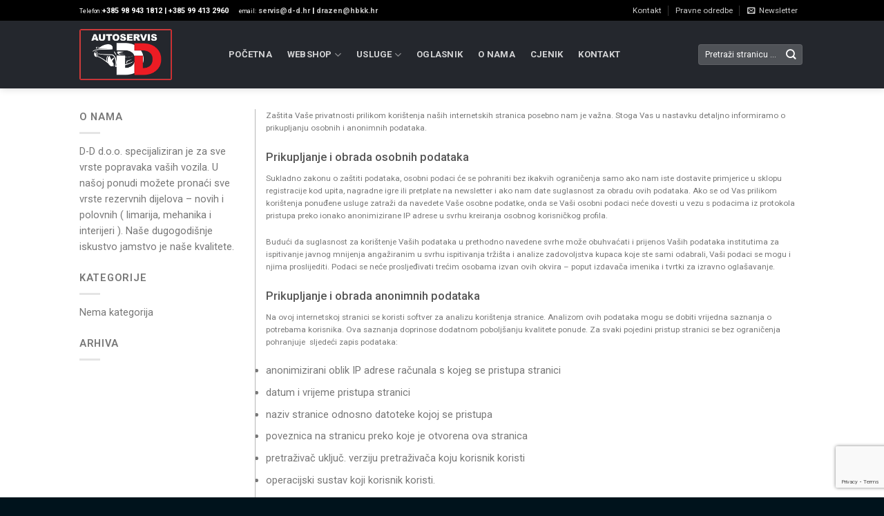

--- FILE ---
content_type: text/html; charset=UTF-8
request_url: https://d-d.hr/zastita-podataka/
body_size: 24459
content:
<!DOCTYPE html>
<!--[if IE 9 ]> <html lang="hr" class="ie9 loading-site no-js"> <![endif]-->
<!--[if IE 8 ]> <html lang="hr" class="ie8 loading-site no-js"> <![endif]-->
<!--[if (gte IE 9)|!(IE)]><!--><html lang="hr" class="loading-site no-js"> <!--<![endif]-->
<head>
	<meta charset="UTF-8" />
	<link rel="profile" href="http://gmpg.org/xfn/11" />
	<link rel="pingback" href="https://d-d.hr/xmlrpc.php" />

	<script>(function(html){html.className = html.className.replace(/\bno-js\b/,'js')})(document.documentElement);</script>
<title>Zaštita podataka &#8211; D-D Servis</title>
<meta name='robots' content='max-image-preview:large' />
	<style>img:is([sizes="auto" i], [sizes^="auto," i]) { contain-intrinsic-size: 3000px 1500px }</style>
	<meta name="viewport" content="width=device-width, initial-scale=1, maximum-scale=1" /><link rel='dns-prefetch' href='//cdnjs.cloudflare.com' />
<link rel='dns-prefetch' href='//fonts.googleapis.com' />
<link rel="alternate" type="application/rss+xml" title="D-D Servis &raquo; Kanal" href="https://d-d.hr/feed/" />
<link rel="alternate" type="application/rss+xml" title="D-D Servis &raquo; Kanal komentara" href="https://d-d.hr/comments/feed/" />
<link rel='stylesheet' id='wp-block-library-css' href='https://d-d.hr/wp-includes/css/dist/block-library/style.min.css?ver=6.8.3' type='text/css' media='all' />
<style id='classic-theme-styles-inline-css' type='text/css'>
/*! This file is auto-generated */
.wp-block-button__link{color:#fff;background-color:#32373c;border-radius:9999px;box-shadow:none;text-decoration:none;padding:calc(.667em + 2px) calc(1.333em + 2px);font-size:1.125em}.wp-block-file__button{background:#32373c;color:#fff;text-decoration:none}
</style>
<style id='global-styles-inline-css' type='text/css'>
:root{--wp--preset--aspect-ratio--square: 1;--wp--preset--aspect-ratio--4-3: 4/3;--wp--preset--aspect-ratio--3-4: 3/4;--wp--preset--aspect-ratio--3-2: 3/2;--wp--preset--aspect-ratio--2-3: 2/3;--wp--preset--aspect-ratio--16-9: 16/9;--wp--preset--aspect-ratio--9-16: 9/16;--wp--preset--color--black: #000000;--wp--preset--color--cyan-bluish-gray: #abb8c3;--wp--preset--color--white: #ffffff;--wp--preset--color--pale-pink: #f78da7;--wp--preset--color--vivid-red: #cf2e2e;--wp--preset--color--luminous-vivid-orange: #ff6900;--wp--preset--color--luminous-vivid-amber: #fcb900;--wp--preset--color--light-green-cyan: #7bdcb5;--wp--preset--color--vivid-green-cyan: #00d084;--wp--preset--color--pale-cyan-blue: #8ed1fc;--wp--preset--color--vivid-cyan-blue: #0693e3;--wp--preset--color--vivid-purple: #9b51e0;--wp--preset--gradient--vivid-cyan-blue-to-vivid-purple: linear-gradient(135deg,rgba(6,147,227,1) 0%,rgb(155,81,224) 100%);--wp--preset--gradient--light-green-cyan-to-vivid-green-cyan: linear-gradient(135deg,rgb(122,220,180) 0%,rgb(0,208,130) 100%);--wp--preset--gradient--luminous-vivid-amber-to-luminous-vivid-orange: linear-gradient(135deg,rgba(252,185,0,1) 0%,rgba(255,105,0,1) 100%);--wp--preset--gradient--luminous-vivid-orange-to-vivid-red: linear-gradient(135deg,rgba(255,105,0,1) 0%,rgb(207,46,46) 100%);--wp--preset--gradient--very-light-gray-to-cyan-bluish-gray: linear-gradient(135deg,rgb(238,238,238) 0%,rgb(169,184,195) 100%);--wp--preset--gradient--cool-to-warm-spectrum: linear-gradient(135deg,rgb(74,234,220) 0%,rgb(151,120,209) 20%,rgb(207,42,186) 40%,rgb(238,44,130) 60%,rgb(251,105,98) 80%,rgb(254,248,76) 100%);--wp--preset--gradient--blush-light-purple: linear-gradient(135deg,rgb(255,206,236) 0%,rgb(152,150,240) 100%);--wp--preset--gradient--blush-bordeaux: linear-gradient(135deg,rgb(254,205,165) 0%,rgb(254,45,45) 50%,rgb(107,0,62) 100%);--wp--preset--gradient--luminous-dusk: linear-gradient(135deg,rgb(255,203,112) 0%,rgb(199,81,192) 50%,rgb(65,88,208) 100%);--wp--preset--gradient--pale-ocean: linear-gradient(135deg,rgb(255,245,203) 0%,rgb(182,227,212) 50%,rgb(51,167,181) 100%);--wp--preset--gradient--electric-grass: linear-gradient(135deg,rgb(202,248,128) 0%,rgb(113,206,126) 100%);--wp--preset--gradient--midnight: linear-gradient(135deg,rgb(2,3,129) 0%,rgb(40,116,252) 100%);--wp--preset--font-size--small: 13px;--wp--preset--font-size--medium: 20px;--wp--preset--font-size--large: 36px;--wp--preset--font-size--x-large: 42px;--wp--preset--spacing--20: 0.44rem;--wp--preset--spacing--30: 0.67rem;--wp--preset--spacing--40: 1rem;--wp--preset--spacing--50: 1.5rem;--wp--preset--spacing--60: 2.25rem;--wp--preset--spacing--70: 3.38rem;--wp--preset--spacing--80: 5.06rem;--wp--preset--shadow--natural: 6px 6px 9px rgba(0, 0, 0, 0.2);--wp--preset--shadow--deep: 12px 12px 50px rgba(0, 0, 0, 0.4);--wp--preset--shadow--sharp: 6px 6px 0px rgba(0, 0, 0, 0.2);--wp--preset--shadow--outlined: 6px 6px 0px -3px rgba(255, 255, 255, 1), 6px 6px rgba(0, 0, 0, 1);--wp--preset--shadow--crisp: 6px 6px 0px rgba(0, 0, 0, 1);}:where(.is-layout-flex){gap: 0.5em;}:where(.is-layout-grid){gap: 0.5em;}body .is-layout-flex{display: flex;}.is-layout-flex{flex-wrap: wrap;align-items: center;}.is-layout-flex > :is(*, div){margin: 0;}body .is-layout-grid{display: grid;}.is-layout-grid > :is(*, div){margin: 0;}:where(.wp-block-columns.is-layout-flex){gap: 2em;}:where(.wp-block-columns.is-layout-grid){gap: 2em;}:where(.wp-block-post-template.is-layout-flex){gap: 1.25em;}:where(.wp-block-post-template.is-layout-grid){gap: 1.25em;}.has-black-color{color: var(--wp--preset--color--black) !important;}.has-cyan-bluish-gray-color{color: var(--wp--preset--color--cyan-bluish-gray) !important;}.has-white-color{color: var(--wp--preset--color--white) !important;}.has-pale-pink-color{color: var(--wp--preset--color--pale-pink) !important;}.has-vivid-red-color{color: var(--wp--preset--color--vivid-red) !important;}.has-luminous-vivid-orange-color{color: var(--wp--preset--color--luminous-vivid-orange) !important;}.has-luminous-vivid-amber-color{color: var(--wp--preset--color--luminous-vivid-amber) !important;}.has-light-green-cyan-color{color: var(--wp--preset--color--light-green-cyan) !important;}.has-vivid-green-cyan-color{color: var(--wp--preset--color--vivid-green-cyan) !important;}.has-pale-cyan-blue-color{color: var(--wp--preset--color--pale-cyan-blue) !important;}.has-vivid-cyan-blue-color{color: var(--wp--preset--color--vivid-cyan-blue) !important;}.has-vivid-purple-color{color: var(--wp--preset--color--vivid-purple) !important;}.has-black-background-color{background-color: var(--wp--preset--color--black) !important;}.has-cyan-bluish-gray-background-color{background-color: var(--wp--preset--color--cyan-bluish-gray) !important;}.has-white-background-color{background-color: var(--wp--preset--color--white) !important;}.has-pale-pink-background-color{background-color: var(--wp--preset--color--pale-pink) !important;}.has-vivid-red-background-color{background-color: var(--wp--preset--color--vivid-red) !important;}.has-luminous-vivid-orange-background-color{background-color: var(--wp--preset--color--luminous-vivid-orange) !important;}.has-luminous-vivid-amber-background-color{background-color: var(--wp--preset--color--luminous-vivid-amber) !important;}.has-light-green-cyan-background-color{background-color: var(--wp--preset--color--light-green-cyan) !important;}.has-vivid-green-cyan-background-color{background-color: var(--wp--preset--color--vivid-green-cyan) !important;}.has-pale-cyan-blue-background-color{background-color: var(--wp--preset--color--pale-cyan-blue) !important;}.has-vivid-cyan-blue-background-color{background-color: var(--wp--preset--color--vivid-cyan-blue) !important;}.has-vivid-purple-background-color{background-color: var(--wp--preset--color--vivid-purple) !important;}.has-black-border-color{border-color: var(--wp--preset--color--black) !important;}.has-cyan-bluish-gray-border-color{border-color: var(--wp--preset--color--cyan-bluish-gray) !important;}.has-white-border-color{border-color: var(--wp--preset--color--white) !important;}.has-pale-pink-border-color{border-color: var(--wp--preset--color--pale-pink) !important;}.has-vivid-red-border-color{border-color: var(--wp--preset--color--vivid-red) !important;}.has-luminous-vivid-orange-border-color{border-color: var(--wp--preset--color--luminous-vivid-orange) !important;}.has-luminous-vivid-amber-border-color{border-color: var(--wp--preset--color--luminous-vivid-amber) !important;}.has-light-green-cyan-border-color{border-color: var(--wp--preset--color--light-green-cyan) !important;}.has-vivid-green-cyan-border-color{border-color: var(--wp--preset--color--vivid-green-cyan) !important;}.has-pale-cyan-blue-border-color{border-color: var(--wp--preset--color--pale-cyan-blue) !important;}.has-vivid-cyan-blue-border-color{border-color: var(--wp--preset--color--vivid-cyan-blue) !important;}.has-vivid-purple-border-color{border-color: var(--wp--preset--color--vivid-purple) !important;}.has-vivid-cyan-blue-to-vivid-purple-gradient-background{background: var(--wp--preset--gradient--vivid-cyan-blue-to-vivid-purple) !important;}.has-light-green-cyan-to-vivid-green-cyan-gradient-background{background: var(--wp--preset--gradient--light-green-cyan-to-vivid-green-cyan) !important;}.has-luminous-vivid-amber-to-luminous-vivid-orange-gradient-background{background: var(--wp--preset--gradient--luminous-vivid-amber-to-luminous-vivid-orange) !important;}.has-luminous-vivid-orange-to-vivid-red-gradient-background{background: var(--wp--preset--gradient--luminous-vivid-orange-to-vivid-red) !important;}.has-very-light-gray-to-cyan-bluish-gray-gradient-background{background: var(--wp--preset--gradient--very-light-gray-to-cyan-bluish-gray) !important;}.has-cool-to-warm-spectrum-gradient-background{background: var(--wp--preset--gradient--cool-to-warm-spectrum) !important;}.has-blush-light-purple-gradient-background{background: var(--wp--preset--gradient--blush-light-purple) !important;}.has-blush-bordeaux-gradient-background{background: var(--wp--preset--gradient--blush-bordeaux) !important;}.has-luminous-dusk-gradient-background{background: var(--wp--preset--gradient--luminous-dusk) !important;}.has-pale-ocean-gradient-background{background: var(--wp--preset--gradient--pale-ocean) !important;}.has-electric-grass-gradient-background{background: var(--wp--preset--gradient--electric-grass) !important;}.has-midnight-gradient-background{background: var(--wp--preset--gradient--midnight) !important;}.has-small-font-size{font-size: var(--wp--preset--font-size--small) !important;}.has-medium-font-size{font-size: var(--wp--preset--font-size--medium) !important;}.has-large-font-size{font-size: var(--wp--preset--font-size--large) !important;}.has-x-large-font-size{font-size: var(--wp--preset--font-size--x-large) !important;}
:where(.wp-block-post-template.is-layout-flex){gap: 1.25em;}:where(.wp-block-post-template.is-layout-grid){gap: 1.25em;}
:where(.wp-block-columns.is-layout-flex){gap: 2em;}:where(.wp-block-columns.is-layout-grid){gap: 2em;}
:root :where(.wp-block-pullquote){font-size: 1.5em;line-height: 1.6;}
</style>
<link rel='stylesheet' id='contact-form-7-css' href='https://d-d.hr/wp-content/plugins/contact-form-7/includes/css/styles.css?ver=6.1.4' type='text/css' media='all' />
<link rel='stylesheet' id='fb-widget-frontend-style-css' href='https://d-d.hr/wp-content/plugins/facebook-pagelike-widget/assets/css/style.css?ver=1.0.0' type='text/css' media='all' />
<link rel='stylesheet' id='formcraft-common-css' href='https://d-d.hr/wp-content/plugins/formcraft3new/dist/formcraft-common.css?ver=3.8.8' type='text/css' media='all' />
<link rel='stylesheet' id='formcraft-form-css' href='https://d-d.hr/wp-content/plugins/formcraft3new/dist/form.css?ver=3.8.8' type='text/css' media='all' />
<link rel='stylesheet' id='go-pricing-styles-css' href='https://d-d.hr/wp-content/plugins/go_pricing/assets/css/go_pricing_styles.css?ver=3.3.3' type='text/css' media='all' />
<link rel='stylesheet' id='spu-public-css-css' href='https://d-d.hr/wp-content/plugins/popups/public/assets/css/public.css?ver=1.9.3.8' type='text/css' media='all' />
<link rel='stylesheet' id='flatsome-icons-css' href='https://d-d.hr/wp-content/themes/flatsome/assets/css/fl-icons.css?ver=3.3' type='text/css' media='all' />
<link rel='stylesheet' id='flatsome-main-css' href='https://d-d.hr/wp-content/themes/flatsome/assets/css/flatsome.css?ver=3.9.0' type='text/css' media='all' />
<link rel='stylesheet' id='flatsome-style-css' href='https://d-d.hr/wp-content/themes/flatsome/style.css?ver=3.9.0' type='text/css' media='all' />
<link rel='stylesheet' id='flatsome-googlefonts-css' href='//fonts.googleapis.com/css?family=Roboto%3Aregular%2C500%2Cregular%2C700%7CDancing+Script%3Aregular%2C400&#038;display=swap&#038;ver=3.9' type='text/css' media='all' />
<script type="text/javascript" src="https://cdnjs.cloudflare.com/ajax/libs/gsap/1.11.2/TweenMax.min.js" id="gw-tweenmax-js"></script>
<script type="text/javascript" src="https://d-d.hr/wp-includes/js/jquery/jquery.min.js?ver=3.7.1" id="jquery-core-js"></script>
<script type="text/javascript" src="https://d-d.hr/wp-includes/js/jquery/jquery-migrate.min.js?ver=3.4.1" id="jquery-migrate-js"></script>
<link rel="https://api.w.org/" href="https://d-d.hr/wp-json/" /><link rel="alternate" title="JSON" type="application/json" href="https://d-d.hr/wp-json/wp/v2/pages/336" /><link rel="EditURI" type="application/rsd+xml" title="RSD" href="https://d-d.hr/xmlrpc.php?rsd" />
<meta name="generator" content="WordPress 6.8.3" />
<link rel="canonical" href="https://d-d.hr/zastita-podataka/" />
<link rel='shortlink' href='https://d-d.hr/?p=336' />
<link rel="alternate" title="oEmbed (JSON)" type="application/json+oembed" href="https://d-d.hr/wp-json/oembed/1.0/embed?url=https%3A%2F%2Fd-d.hr%2Fzastita-podataka%2F" />
<link rel="alternate" title="oEmbed (XML)" type="text/xml+oembed" href="https://d-d.hr/wp-json/oembed/1.0/embed?url=https%3A%2F%2Fd-d.hr%2Fzastita-podataka%2F&#038;format=xml" />
<style>.bg{opacity: 0; transition: opacity 1s; -webkit-transition: opacity 1s;} .bg-loaded{opacity: 1;}</style><!--[if IE]><link rel="stylesheet" type="text/css" href="https://d-d.hr/wp-content/themes/flatsome/assets/css/ie-fallback.css"><script src="//cdnjs.cloudflare.com/ajax/libs/html5shiv/3.6.1/html5shiv.js"></script><script>var head = document.getElementsByTagName('head')[0],style = document.createElement('style');style.type = 'text/css';style.styleSheet.cssText = ':before,:after{content:none !important';head.appendChild(style);setTimeout(function(){head.removeChild(style);}, 0);</script><script src="https://d-d.hr/wp-content/themes/flatsome/assets/libs/ie-flexibility.js"></script><![endif]--><link rel="icon" href="https://d-d.hr/wp-content/uploads/2025/04/cropped-favi2-32x32.png" sizes="32x32" />
<link rel="icon" href="https://d-d.hr/wp-content/uploads/2025/04/cropped-favi2-192x192.png" sizes="192x192" />
<link rel="apple-touch-icon" href="https://d-d.hr/wp-content/uploads/2025/04/cropped-favi2-180x180.png" />
<meta name="msapplication-TileImage" content="https://d-d.hr/wp-content/uploads/2025/04/cropped-favi2-270x270.png" />
<style id="custom-css" type="text/css">:root {--primary-color: #B70C0C;}html{background-image: url('https://d-d.hr/wp-content/uploads/2016/10/backgreyh.jpg');}.header-main{height: 98px}#logo img{max-height: 98px}#logo{width:186px;}#logo img{padding:12px 0;}.header-top{min-height: 30px}.transparent .header-main{height: 500px}.transparent #logo img{max-height: 500px}.has-transparent + .page-title:first-of-type,.has-transparent + #main > .page-title,.has-transparent + #main > div > .page-title,.has-transparent + #main .page-header-wrapper:first-of-type .page-title{padding-top: 530px;}.header.show-on-scroll,.stuck .header-main{height:69px!important}.stuck #logo img{max-height: 69px!important}.search-form{ width: 100%;}.header-bg-color, .header-wrapper {background-color: #24272D}.header-bottom {background-color: #f1f1f1}.header-main .nav > li > a{line-height: 16px }.stuck .header-main .nav > li > a{line-height: 9px }@media (max-width: 549px) {.header-main{height: 70px}#logo img{max-height: 70px}}.nav-dropdown-has-arrow li.has-dropdown:before{border-bottom-color: rgba(255,255,255,0.53);}.nav .nav-dropdown{border-color: rgba(255,255,255,0.53) }.nav-dropdown{border-radius:3px}.nav-dropdown{font-size:84%}.nav-dropdown-has-arrow li.has-dropdown:after{border-bottom-color: rgba(85,91,102,0.95);}.nav .nav-dropdown{background-color: rgba(85,91,102,0.95)}.header-top{background-color:#000000!important;}/* Color */.accordion-title.active, .has-icon-bg .icon .icon-inner,.logo a, .primary.is-underline, .primary.is-link, .badge-outline .badge-inner, .nav-outline > li.active> a,.nav-outline >li.active > a, .cart-icon strong,[data-color='primary'], .is-outline.primary{color: #B70C0C;}/* Color !important */[data-text-color="primary"]{color: #B70C0C!important;}/* Background Color */[data-text-bg="primary"]{background-color: #B70C0C;}/* Background */.scroll-to-bullets a,.featured-title, .label-new.menu-item > a:after, .nav-pagination > li > .current,.nav-pagination > li > span:hover,.nav-pagination > li > a:hover,.has-hover:hover .badge-outline .badge-inner,button[type="submit"], .button.wc-forward:not(.checkout):not(.checkout-button), .button.submit-button, .button.primary:not(.is-outline),.featured-table .title,.is-outline:hover, .has-icon:hover .icon-label,.nav-dropdown-bold .nav-column li > a:hover, .nav-dropdown.nav-dropdown-bold > li > a:hover, .nav-dropdown-bold.dark .nav-column li > a:hover, .nav-dropdown.nav-dropdown-bold.dark > li > a:hover, .is-outline:hover, .tagcloud a:hover,.grid-tools a, input[type='submit']:not(.is-form), .box-badge:hover .box-text, input.button.alt,.nav-box > li > a:hover,.nav-box > li.active > a,.nav-pills > li.active > a ,.current-dropdown .cart-icon strong, .cart-icon:hover strong, .nav-line-bottom > li > a:before, .nav-line-grow > li > a:before, .nav-line > li > a:before,.banner, .header-top, .slider-nav-circle .flickity-prev-next-button:hover svg, .slider-nav-circle .flickity-prev-next-button:hover .arrow, .primary.is-outline:hover, .button.primary:not(.is-outline), input[type='submit'].primary, input[type='submit'].primary, input[type='reset'].button, input[type='button'].primary, .badge-inner{background-color: #B70C0C;}/* Border */.nav-vertical.nav-tabs > li.active > a,.scroll-to-bullets a.active,.nav-pagination > li > .current,.nav-pagination > li > span:hover,.nav-pagination > li > a:hover,.has-hover:hover .badge-outline .badge-inner,.accordion-title.active,.featured-table,.is-outline:hover, .tagcloud a:hover,blockquote, .has-border, .cart-icon strong:after,.cart-icon strong,.blockUI:before, .processing:before,.loading-spin, .slider-nav-circle .flickity-prev-next-button:hover svg, .slider-nav-circle .flickity-prev-next-button:hover .arrow, .primary.is-outline:hover{border-color: #B70C0C}.nav-tabs > li.active > a{border-top-color: #B70C0C}.widget_shopping_cart_content .blockUI.blockOverlay:before { border-left-color: #B70C0C }.woocommerce-checkout-review-order .blockUI.blockOverlay:before { border-left-color: #B70C0C }/* Fill */.slider .flickity-prev-next-button:hover svg,.slider .flickity-prev-next-button:hover .arrow{fill: #B70C0C;}/* Background Color */[data-icon-label]:after, .secondary.is-underline:hover,.secondary.is-outline:hover,.icon-label,.button.secondary:not(.is-outline),.button.alt:not(.is-outline), .badge-inner.on-sale, .button.checkout, .single_add_to_cart_button{ background-color:#ED1010; }[data-text-bg="secondary"]{background-color: #ED1010;}/* Color */.secondary.is-underline,.secondary.is-link, .secondary.is-outline,.stars a.active, .star-rating:before, .woocommerce-page .star-rating:before,.star-rating span:before, .color-secondary{color: #ED1010}/* Color !important */[data-text-color="secondary"]{color: #ED1010!important;}/* Border */.secondary.is-outline:hover{border-color:#ED1010}.success.is-underline:hover,.success.is-outline:hover,.success{background-color: #19A1AA}.success-color, .success.is-link, .success.is-outline{color: #19A1AA;}.success-border{border-color: #19A1AA!important;}/* Color !important */[data-text-color="success"]{color: #19A1AA!important;}/* Background Color */[data-text-bg="success"]{background-color: #19A1AA;}body{font-size: 91%;}@media screen and (max-width: 549px){body{font-size: 90%;}}body{font-family:"Roboto", sans-serif}body{font-weight: 0}.nav > li > a {font-family:"Roboto", sans-serif;}.nav > li > a {font-weight: 700;}h1,h2,h3,h4,h5,h6,.heading-font, .off-canvas-center .nav-sidebar.nav-vertical > li > a{font-family: "Roboto", sans-serif;}h1,h2,h3,h4,h5,h6,.heading-font,.banner h1,.banner h2{font-weight: 500;}.alt-font{font-family: "Dancing Script", sans-serif;}.alt-font{font-weight: 400!important;}a{color: #A32525;}a:hover{color: #DD6161;}.tagcloud a:hover{border-color: #DD6161;background-color: #DD6161;}input[type='submit'], input[type="button"], button:not(.icon), .button:not(.icon){border-radius: 4px!important}.footer-1{background-image: url('https://d-d.hr/wp-content/uploads/2016/10/backgreyh.jpg');}.footer-1{background-color: #FFFFFF}.footer-2{background-color: #24293a}.absolute-footer, html{background-color: #00131c}/* Custom CSS */.form-flat input:not([type="submit"]), .form-flat textarea, .form-flat select {background-color: rgba(0,0,0,0.03);box-shadow: none;border-color: rgba(0,0,0,0.09);background-position: 99% 50%;color: currentColor !important;border-radius: 4px;}.form-flat button, .form-flat input {border-radius: 4px;}.gw-go-col[class*="gw-go-clean-style"] .gw-go-col-inner {border: solid 2px #848383;border-bottom: solid 3px #585858;border-top-width: 2px;}.gw-go-col-inner {border-radius: 6px 6px 6px 6px;}.gw-go-col.gw-go-clean-style14 .gw-go-col-inner {background: #F5F5F5;}.form-live .form-cover {-webkit-perspective: 750px;perspective: 750px;border: 4px solid #9c9c9c;border-radius: 5px;}.fc_modal-backdrop {background: rgba(3, 21, 33, 0.81);}.nav-line-bottom>li>a:before, .nav-line-grow>li>a:before, .nav-line>li>a:before {content: " ";height: 1px;}.fc_modal-backdrop {background: rgba(18, 21, 23, 0.81);}.bt {border-top: 1px solid #8e8e8e;}.bb {border-bottom: 1px solid #8e8e8e;}.next-prev-nav .flex-col+.flex-col {border-left: 1px solid #a5a5a5;}.col-divided {border-right: 1px solid #b7b7b7;}.label-new.menu-item > a:after{content:"New";}.label-hot.menu-item > a:after{content:"Hot";}.label-sale.menu-item > a:after{content:"Sale";}.label-popular.menu-item > a:after{content:"Popular";}</style></head>

<body class="wp-singular page-template page-template-page-left-sidebar page-template-page-left-sidebar-php page page-id-336 wp-theme-flatsome full-width header-shadow lightbox nav-dropdown-has-arrow">


<a class="skip-link screen-reader-text" href="#main">Skip to content</a>

<div id="wrapper">

	
	<header id="header" class="header has-sticky sticky-jump">
		<div class="header-wrapper">
			<div id="top-bar" class="header-top hide-for-sticky nav-dark">
    <div class="flex-row container">
      <div class="flex-col hide-for-medium flex-left">
          <ul class="nav nav-left medium-nav-center nav-small  nav-divided">
              <li class="html custom html_topbar_left"><small>Telefon : </small><strong>+385 98 943 1812 | +385 99 413 2960
</strong></li><li class="html custom html_topbar_right"><small>email: </small><strong><span style="color: #c0c0c0;"><a style="color: #c0c0c0;" href="mailto:servis@d-d.hr"> servis@d-d.hr</a></span> | <span style="color: #c0c0c0;"><a style="color: #c0c0c0;" href="mailto:drazen@hbkk.hr">drazen@hbkk.hr</a></span></strong></p></li>          </ul>
      </div><!-- flex-col left -->

      <div class="flex-col hide-for-medium flex-center">
          <ul class="nav nav-center nav-small  nav-divided">
                        </ul>
      </div><!-- center -->

      <div class="flex-col hide-for-medium flex-right">
         <ul class="nav top-bar-nav nav-right nav-small  nav-divided">
              <li id="menu-item-486" class="menu-item menu-item-type-post_type menu-item-object-page  menu-item-486"><a href="https://d-d.hr/kontakt/" class="nav-top-link">Kontakt</a></li>
<li id="menu-item-487" class="menu-item menu-item-type-post_type menu-item-object-page  menu-item-487"><a href="https://d-d.hr/pravne-odredbe/" class="nav-top-link">Pravne odredbe</a></li>
<li class="header-newsletter-item has-icon">

<a href="#header-newsletter-signup" class="tooltip is-small" 
  title="Prijava na Newsletter">
  
      <i class="icon-envelop"></i>
  
      <span class="header-newsletter-title hide-for-medium">
      Newsletter    </span>
  </a><!-- .newsletter-link -->
<div id="header-newsletter-signup"
    class="lightbox-by-id lightbox-content mfp-hide lightbox-white "
    style="max-width:700px ;padding:0px">
    
  <div class="banner has-hover" id="banner-531898969">
          <div class="banner-inner fill">
        <div class="banner-bg fill" >
            <div class="bg fill bg-fill "></div>
                        <div class="overlay"></div>            
	<div class="is-border is-dashed"
		style="border-color:rgba(255,255,255,.3);border-width:2px 2px 2px 2px;margin:10px;">
	</div>
                    </div><!-- bg-layers -->
        <div class="banner-layers container">
            <div class="fill banner-link"></div>               <div id="text-box-1504702295" class="text-box banner-layer x10 md-x10 lg-x10 y50 md-y50 lg-y50 res-text">
                     <div data-animate="fadeInUp">           <div class="text dark">
              
              <div class="text-inner text-left">
                  <h3 class="uppercase">Prijava na Newsletter</h3><p class="lead">Prijavite se na naš newsletter i počnite dobivati obavijesti o raznim pogodnostima koje nudimo.</p>
<div class="wpcf7 no-js" id="wpcf7-f4-o1" lang="en-US" dir="ltr" data-wpcf7-id="4">
<div class="screen-reader-response"><p role="status" aria-live="polite" aria-atomic="true"></p> <ul></ul></div>
<form action="/zastita-podataka/#wpcf7-f4-o1" method="post" class="wpcf7-form init" aria-label="Contact form" novalidate="novalidate" data-status="init">
<fieldset class="hidden-fields-container"><input type="hidden" name="_wpcf7" value="4" /><input type="hidden" name="_wpcf7_version" value="6.1.4" /><input type="hidden" name="_wpcf7_locale" value="en_US" /><input type="hidden" name="_wpcf7_unit_tag" value="wpcf7-f4-o1" /><input type="hidden" name="_wpcf7_container_post" value="0" /><input type="hidden" name="_wpcf7_posted_data_hash" value="" /><input type="hidden" name="_wpcf7_recaptcha_response" value="" />
</fieldset>
<div class="form-flat">
	<p><span class="wpcf7-form-control-wrap" data-name="your-email"><input size="40" maxlength="400" class="wpcf7-form-control wpcf7-email wpcf7-validates-as-required wpcf7-text wpcf7-validates-as-email" aria-required="true" aria-invalid="false" placeholder="Vaš Email (obavezno)" value="" type="email" name="your-email" /></span>
	</p>
	<p><input class="wpcf7-form-control wpcf7-submit has-spinner button" type="submit" value="Prijavi se" />
	</p>
</div><p style="display: none !important;" class="akismet-fields-container" data-prefix="_wpcf7_ak_"><label>&#916;<textarea name="_wpcf7_ak_hp_textarea" cols="45" rows="8" maxlength="100"></textarea></label><input type="hidden" id="ak_js_1" name="_wpcf7_ak_js" value="203"/><script>document.getElementById( "ak_js_1" ).setAttribute( "value", ( new Date() ).getTime() );</script></p><div class="wpcf7-response-output" aria-hidden="true"></div>
</form>
</div>
              </div>
           </div><!-- text-box-inner -->
       </div>                     
<style scope="scope">

#text-box-1504702295 {
  width: 60%;
}
#text-box-1504702295 .text {
  font-size: 100%;
}


@media (min-width:550px) {

  #text-box-1504702295 {
    width: 50%;
  }

}
</style>
    </div><!-- text-box -->
         </div><!-- .banner-layers -->
      </div><!-- .banner-inner -->

            
<style scope="scope">

#banner-531898969 {
  padding-top: 500px;
}
#banner-531898969 .bg.bg-loaded {
  background-image: url(https://d-d.hr/wp-content/uploads/2018/02/newsbg-e1520014138647.png);
}
#banner-531898969 .overlay {
  background-color: rgba(0,0,0,.4);
}
</style>
  </div><!-- .banner -->

</div>

</li><li class="html header-social-icons ml-0">
	<div class="social-icons follow-icons" ></div></li>          </ul>
      </div><!-- .flex-col right -->

            <div class="flex-col show-for-medium flex-grow">
          <ul class="nav nav-center nav-small mobile-nav  nav-divided">
              <li class="html custom html_topbar_left"><small>Telefon : </small><strong>+385 98 943 1812 | +385 99 413 2960
</strong></li>          </ul>
      </div>
      
    </div><!-- .flex-row -->
</div><!-- #header-top -->
<div id="masthead" class="header-main nav-dark">
      <div class="header-inner flex-row container logo-left medium-logo-center" role="navigation">

          <!-- Logo -->
          <div id="logo" class="flex-col logo">
            <!-- Header logo -->
<a href="https://d-d.hr/" title="D-D Servis - servis za osobna i gospodarska vozila" rel="home">
    <img width="186" height="98" src="https://d-d.hr/wp-content/uploads/2019/10/whiteddlogo250x138.png" class="header_logo header-logo" alt="D-D Servis"/><img  width="186" height="98" src="https://d-d.hr/wp-content/uploads/2019/10/whiteddlogo250x138.png" class="header-logo-dark" alt="D-D Servis"/></a>
          </div>

          <!-- Mobile Left Elements -->
          <div class="flex-col show-for-medium flex-left">
            <ul class="mobile-nav nav nav-left ">
              <li class="nav-icon has-icon">
  		<a href="#" data-open="#main-menu" data-pos="left" data-bg="main-menu-overlay" data-color="" class="is-small" aria-label="Menu" aria-controls="main-menu" aria-expanded="false">
		
		  <i class="icon-menu" ></i>
		  		</a>
	</li>            </ul>
          </div>

          <!-- Left Elements -->
          <div class="flex-col hide-for-medium flex-left
            flex-grow">
            <ul class="header-nav header-nav-main nav nav-left  nav-line-grow nav-size-medium nav-spacing-large nav-uppercase" >
              <li id="menu-item-242" class="menu-item menu-item-type-post_type menu-item-object-page menu-item-home  menu-item-242"><a href="https://d-d.hr/" class="nav-top-link">Početna</a></li>
<li id="menu-item-1522" class="menu-item menu-item-type-custom menu-item-object-custom menu-item-has-children  menu-item-1522 has-dropdown"><a target="_blank" href="https://topdon.hr/" class="nav-top-link">WebShop<i class="icon-angle-down" ></i></a>
<ul class='nav-dropdown nav-dropdown-default dark'>
	<li id="menu-item-1523" class="menu-item menu-item-type-custom menu-item-object-custom  menu-item-1523"><a target="_blank" href="https://topdon.hr/kategorija-proizvoda/dijagnosticki-uredaji-hr/">Dijagnostički uređaji</a></li>
	<li id="menu-item-1524" class="menu-item menu-item-type-custom menu-item-object-custom  menu-item-1524"><a target="_blank" href="https://topdon.hr/kategorija-proizvoda/servis-baterija-hr/">Servis baterija</a></li>
	<li id="menu-item-1525" class="menu-item menu-item-type-custom menu-item-object-custom  menu-item-1525"><a target="_blank" href="https://topdon.hr/kategorija-proizvoda/termovizija-hr/">Termovizija</a></li>
	<li id="menu-item-1526" class="menu-item menu-item-type-custom menu-item-object-custom  menu-item-1526"><a target="_blank" href="https://topdon.hr/kategorija-proizvoda/ostali-alati-hr/">Ostali alati</a></li>
</ul>
</li>
<li id="menu-item-351" class="menu-item menu-item-type-post_type menu-item-object-page menu-item-has-children  menu-item-351 has-dropdown"><a href="https://d-d.hr/usluge/" class="nav-top-link">Usluge<i class="icon-angle-down" ></i></a>
<ul class='nav-dropdown nav-dropdown-default dark'>
	<li id="menu-item-963" class="menu-item menu-item-type-post_type menu-item-object-page  menu-item-963"><a href="https://d-d.hr/usluge/prerade-vozila/">Prerade vozila</a></li>
	<li id="menu-item-354" class="menu-item menu-item-type-post_type menu-item-object-page  menu-item-354"><a href="https://d-d.hr/usluge/mehanika/">Mehanika</a></li>
	<li id="menu-item-962" class="menu-item menu-item-type-post_type menu-item-object-page  menu-item-962"><a href="https://d-d.hr/usluge/ovjes-i-kocnice/">Ovjes i kočnice</a></li>
	<li id="menu-item-353" class="menu-item menu-item-type-post_type menu-item-object-page  menu-item-353"><a href="https://d-d.hr/usluge/dijagnostika-i-elektrika/">Dijagnostika i elektrika</a></li>
	<li id="menu-item-994" class="menu-item menu-item-type-post_type menu-item-object-page  menu-item-994"><a href="https://d-d.hr/usluge/limarija/">Limarija</a></li>
	<li id="menu-item-352" class="menu-item menu-item-type-post_type menu-item-object-page  menu-item-352"><a href="https://d-d.hr/usluge/rezervni-dijelovi/">Rezervni dijelovi</a></li>
</ul>
</li>
<li id="menu-item-998" class="menu-item menu-item-type-custom menu-item-object-custom  menu-item-998"><a target="_blank" href="https://www.njuskalo.hr/trgovina/ddd00dd" class="nav-top-link">Oglasnik</a></li>
<li id="menu-item-414" class="menu-item menu-item-type-post_type menu-item-object-page  menu-item-414"><a href="https://d-d.hr/o-nama/" class="nav-top-link">O nama</a></li>
<li id="menu-item-374" class="menu-item menu-item-type-post_type menu-item-object-page  menu-item-374"><a href="https://d-d.hr/cjenik/" class="nav-top-link">Cjenik</a></li>
<li id="menu-item-355" class="menu-item menu-item-type-post_type menu-item-object-page  menu-item-355"><a href="https://d-d.hr/kontakt/" class="nav-top-link">Kontakt</a></li>
            </ul>
          </div>

          <!-- Right Elements -->
          <div class="flex-col hide-for-medium flex-right">
            <ul class="header-nav header-nav-main nav nav-right  nav-line-grow nav-size-medium nav-spacing-large nav-uppercase">
              <li class="header-search-form search-form html relative has-icon">
	<div class="header-search-form-wrapper">
		<div class="searchform-wrapper ux-search-box relative form-flat is-normal"><form method="get" class="searchform" action="https://d-d.hr/" role="search">
		<div class="flex-row relative">
			<div class="flex-col flex-grow">
	   	   <input type="search" class="search-field mb-0" name="s" value="" id="s" placeholder="Pretraži stranicu ..." />
			</div><!-- .flex-col -->
			<div class="flex-col">
				<button type="submit" class="ux-search-submit submit-button secondary button icon mb-0" aria-label="Submit">
					<i class="icon-search" ></i>				</button>
			</div><!-- .flex-col -->
		</div><!-- .flex-row -->
    <div class="live-search-results text-left z-top"></div>
</form>
</div>	</div>
</li>            </ul>
          </div>

          <!-- Mobile Right Elements -->
          <div class="flex-col show-for-medium flex-right">
            <ul class="mobile-nav nav nav-right ">
              <li class="html header-social-icons ml-0">
	<div class="social-icons follow-icons" ></div></li>            </ul>
          </div>

      </div><!-- .header-inner -->
     
            <!-- Header divider -->
      <div class="container"><div class="top-divider full-width"></div></div>
      </div><!-- .header-main -->
<div class="header-bg-container fill"><div class="header-bg-image fill"></div><div class="header-bg-color fill"></div></div><!-- .header-bg-container -->		</div><!-- header-wrapper-->
	</header>

	
	<main id="main" class="">


<div  class="page-wrapper page-left-sidebar">
<div class="row">

<div id="content" class="large-9 right col" role="main">
	<div class="page-inner">
				
			<p><small>Zaštita Vaše privatnosti prilikom korištenja naših internetskih stranica posebno nam je važna. Stoga Vas u nastavku detaljno informiramo o prikupljanju osobnih i anonimnih podataka.</small></p>
<h4>Prikupljanje i obrada osobnih podataka</h4>
<p><small>Sukladno zakonu o zaštiti podataka, osobni podaci će se pohraniti bez ikakvih ograničenja samo ako nam iste dostavite primjerice u sklopu registracije kod upita, nagradne igre ili pretplate na newsletter i ako nam date suglasnost za obradu ovih podataka. Ako se od Vas prilikom korištenja ponuđene usluge zatraži da navedete Vaše osobne podatke, onda se Vaši osobni podaci neće dovesti u vezu s podacima iz protokola pristupa preko ionako anonimizirane IP adrese u svrhu kreiranja osobnog korisničkog profila.</small><small><br />
Budući da suglasnost za korištenje Vaših podataka u prethodno navedene svrhe može obuhvaćati i prijenos Vaših podataka institutima za ispitivanje javnog mnijenja angažiranim u svrhu ispitivanja tržišta i analize zadovoljstva kupaca koje ste sami odabrali, Vaši podaci se mogu i njima proslijediti. Podaci se neće prosljeđivati trećim osobama izvan ovih okvira &#8211; poput izdavača imenika i tvrtki za izravno oglašavanje.</small></p>
<h4>Prikupljanje i obrada anonimnih podataka</h4>
<p><small>Na ovoj internetskoj stranici se koristi softver za analizu korištenja stranice. Analizom ovih podataka mogu se dobiti vrijedna saznanja o potrebama korisnika. Ova saznanja doprinose dodatnom poboljšanju kvalitete ponude. Za svaki pojedini pristup stranici se bez ograničenja pohranjuje  sljedeći zapis podataka:<br />
</small></p>
<ul>
<li>anonimizirani oblik IP adrese računala s kojeg se pristupa stranici</li>
<li>datum i vrijeme pristupa stranici</li>
<li>naziv stranice odnosno datoteke kojoj se pristupa</li>
<li>poveznica na stranicu preko koje je otvorena ova stranica</li>
<li>pretraživač uključ. verziju pretraživača koju korisnik koristi</li>
<li>operacijski sustav koji korisnik koristi.</li>
</ul>
<p><small><br />
Ovi podaci se analiziraju u statističke svrhe. Pri tome se isključivo radi o podacima, koji ne pružaju nikakve povratne informacije o Vašoj osobi. Vi ostajete anonimni kao pojedinačni korisnik.<br />
U tom kontekstu se koriste i takozvani kolačići (eng. &#8220;cookies&#8221;). Kolačići su tekstualne datoteke, koje se pohranjuju na računalu posjetitelja internetske stranice i time omogućuju anonimno prepoznavanje posjetitelja.</small></p>

			
			</div><!-- .page-inner -->
</div><!-- end #content large-9 left -->

<div class="large-3 col col-first col-divided">
<div id="secondary" class="widget-area " role="complementary">
		<aside id="text-13" class="widget widget_text"><span class="widget-title "><span>O nama</span></span><div class="is-divider small"></div>			<div class="textwidget"><p>D-D d.o.o. specijaliziran je za sve vrste popravaka vaših vozila. U našoj ponudi možete pronaći sve vrste rezervnih dijelova &#8211; novih i polovnih ( limarija, mehanika i interijeri ). Naše dugogodišnje iskustvo jamstvo je naše kvalitete.</p>
</div>
		</aside><aside id="categories-14" class="widget widget_categories"><span class="widget-title "><span>Kategorije</span></span><div class="is-divider small"></div>
			<ul>
				<li class="cat-item-none">Nema kategorija</li>			</ul>

			</aside><aside id="archives-7" class="widget widget_archive"><span class="widget-title "><span>Arhiva</span></span><div class="is-divider small"></div>
			<ul>
							</ul>

			</aside></div><!-- #secondary -->
</div><!-- end sidebar -->

</div><!-- end row -->
</div><!-- end page-right-sidebar container -->




</main><!-- #main -->

<footer id="footer" class="footer-wrapper">

	
<!-- FOOTER 1 -->
<div class="footer-widgets footer footer-1">
		<div class="row large-columns-4 mb-0">
	   		
		<div id="block_widget-9" class="col pb-0 widget block_widget">
		<span class="widget-title">Pošalji upit</span><div class="is-divider small"></div>
		<p style="text-align: justify;"><span style="font-size: 85%; color: #333333;">Imate li eventualnih pitanja o svom vozilu na koje Vam mi možemo odgovoriti, ispunite online obrazac i odgovorit ćemo Vam što je prije moguće.</span></p>
<a href="#spu-693" target="_self" class="button primary expand"  style="border-radius:4px;">
  <i class="icon-envelop" ></i>  <span>Pošalji upit</span>
  </a>

		</div>
		
		<div id="block_widget-6" class="col pb-0 widget block_widget">
		<span class="widget-title">Online narudžba servisa</span><div class="is-divider small"></div>
		<p><span style="font-size: 85%; color: #333333;" data-line-height="xs">Unesite svoje podatke i kratak opis kvara na vašem vozilu. Javit ćemo Vam se i ugovoriti termin servisa kako i kada Vam najbolje odgovara.</span></p>
<a href="https://d-d.hr/form-view/2" target="_self" class="button primary expand"  style="border-radius:4px;">
  <i class="icon-envelop" ></i>  <span>Online obrazac</span>
  </a>

		</div>
		
		<div id="block_widget-7" class="col pb-0 widget block_widget">
		<span class="widget-title">Upitnik o zadovoljstvu</span><div class="is-divider small"></div>
		<p style="text-align: justify;"><span style="font-size: 85%; color: #333333;">Informacije o vašem mišljenju, da li smo zadovoljili zahtjeve i potrebe, te da nam pomognete u učinkovitoj i boljoj poslovnoj komunikaciji.</span></p>
<a href="#spu-524" target="_self" class="button primary expand"  style="border-radius:4px;">
  <i class="icon-star-o" ></i>  <span>Feedback</span>
  </a>

		</div>
		
		<div id="block_widget-10" class="col pb-0 widget block_widget">
		<span class="widget-title">Oglasi - Njuškalo</span><div class="is-divider small"></div>
			<div class="img has-hover x md-x lg-x y md-y lg-y" id="image_708215162">
		<a class="" href="https://www.njuskalo.hr/trgovina/ddd00dd" target="_blank" rel="noopener noreferrer" >						<div class="img-inner dark" >
			<img width="205" height="67" src="https://d-d.hr/wp-content/uploads/2016/10/logonuskalo.png" class="attachment-large size-large" alt="" decoding="async" loading="lazy" />						
					</div>
						</a>		
<style scope="scope">

#image_708215162 {
  width: 78%;
}
</style>
	</div>
	

<div class="gap-element clearfix" style="display:block; height:auto; padding-top:30px"></div>

<div class="gap-element clearfix" style="display:block; height:auto; padding-top:6px"></div>

<a href="https://www.njuskalo.hr/trgovina/ddd00dd" target="_self" class="button primary expand"  style="border-radius:4px;">
  <i class="icon-search" ></i>  <span>Njuškalo link</span>
  </a>

		</div>
		        
		</div><!-- end row -->
</div><!-- footer 1 -->


<!-- FOOTER 2 -->
<div class="footer-widgets footer footer-2 dark">
		<div class="row dark large-columns-3 mb-0">
	   		
		<div id="block_widget-2" class="col pb-0 widget block_widget">
		<span class="widget-title">Tvrtka Info</span><div class="is-divider small"></div>
		<h3><span style="font-size: 75%; color: #999999;"><strong>D-D d.o.o.</strong></span></h3>
<p>Trg 137<br />47280 Ozalj, Hrvatska</p>
<p><span style="font-size: 80%;">telefon:+385 98 943 1812</span><br /><span style="font-size: 80%;">telefon:+385 99 413 2960</span><br/><span style="font-size: 80%;">telefon:+385 47 731 752<br /><strong><span style="font-size: 110%; color: #999999;">email:<a style="color: #999999;" href="mailto:servis@d-d.hr">servis@d-d.hr</a></span></strong></span></p>
<div class="gap-element clearfix" style="display:block; height:auto; padding-top:16px"></div>
		</div>
		<div id="bizohourswidget-2" class="col pb-0 widget widget_bizohourswidget"><span class="widget-title">Radno vrijeme</span><div class="is-divider small"></div>		<table class="bizoh-table bizoh-widget">
			<thead>
				<tr><th>Dan</th><th>Od</th><th>Do</th></tr>
			</thead>
			<tbody>
								<tr ><td>Ponedjeljak</td><td>08:00</td><td>17:00</td></tr>
								
								<tr ><td>Utorak</td><td>08:00</td><td>17:00</td></tr>
								
								<tr ><td>Srijeda</td><td>08:00</td><td>17:00</td></tr>
								
								<tr ><td>Četvrtak</td><td>08:00</td><td>17:00</td></tr>
								
								<tr ><td>Petak</td><td>08:00</td><td>17:00</td></tr>
								
								<tr ><td>Subota</td><td>08:00</td><td>14:00</td></tr>
								
								<tr style="background-color:;color:;" style="color:#ff0000"><td>Nedjelja</td><td>Close</td><td>Close</td></tr>
						    </tbody>
		</table>
		</div>
		<div id="block_widget-3" class="col pb-0 widget block_widget">
		<span class="widget-title">Prijava na Newsletter</span><div class="is-divider small"></div>
		<p><span style="color: #999999;">Prijavite se na našu listu primatelja i počnite dobivati obavijesti o našim akcijama i pogodnostima koje nudimo.</span></p>

<div class="wpcf7 no-js" id="wpcf7-f5-o2" lang="en-US" dir="ltr" data-wpcf7-id="5">
<div class="screen-reader-response"><p role="status" aria-live="polite" aria-atomic="true"></p> <ul></ul></div>
<form action="/zastita-podataka/#wpcf7-f5-o2" method="post" class="wpcf7-form init" aria-label="Contact form" novalidate="novalidate" data-status="init">
<fieldset class="hidden-fields-container"><input type="hidden" name="_wpcf7" value="5" /><input type="hidden" name="_wpcf7_version" value="6.1.4" /><input type="hidden" name="_wpcf7_locale" value="en_US" /><input type="hidden" name="_wpcf7_unit_tag" value="wpcf7-f5-o2" /><input type="hidden" name="_wpcf7_container_post" value="0" /><input type="hidden" name="_wpcf7_posted_data_hash" value="" /><input type="hidden" name="_wpcf7_recaptcha_response" value="" />
</fieldset>
<div class="flex-row form-flat medium-flex-wrap">
	<div class="flex-col flex-grow">
		<p><span class="wpcf7-form-control-wrap" data-name="your-email"><input size="40" maxlength="400" class="wpcf7-form-control wpcf7-email wpcf7-validates-as-required wpcf7-text wpcf7-validates-as-email" aria-required="true" aria-invalid="false" placeholder="Vaš Email" value="" type="email" name="your-email" /></span>
		</p>
	</div>
	<div class="flex-col ml-half">
		<p><input class="wpcf7-form-control wpcf7-submit has-spinner button" type="submit" value="Prijavi se" />
		</p>
	</div>
</div><p style="display: none !important;" class="akismet-fields-container" data-prefix="_wpcf7_ak_"><label>&#916;<textarea name="_wpcf7_ak_hp_textarea" cols="45" rows="8" maxlength="100"></textarea></label><input type="hidden" id="ak_js_2" name="_wpcf7_ak_js" value="229"/><script>document.getElementById( "ak_js_2" ).setAttribute( "value", ( new Date() ).getTime() );</script></p><div class="wpcf7-response-output" aria-hidden="true"></div>
</form>
</div>

		</div>
		        
		</div><!-- end row -->
</div><!-- end footer 2 -->



<div class="absolute-footer dark medium-text-center small-text-center">
  <div class="container clearfix">

    
    <div class="footer-primary pull-left">
              <div class="menu-secondary-container"><ul id="menu-secondary" class="links footer-nav uppercase"><li id="menu-item-338" class="menu-item menu-item-type-post_type menu-item-object-page current-menu-item page_item page-item-336 current_page_item menu-item-338"><a href="https://d-d.hr/zastita-podataka/" aria-current="page">Zaštita podataka</a></li>
<li id="menu-item-339" class="menu-item menu-item-type-post_type menu-item-object-page menu-item-339"><a href="https://d-d.hr/uvjeti-poveznica/">Uvjeti poveznica</a></li>
<li id="menu-item-340" class="menu-item menu-item-type-post_type menu-item-object-page menu-item-340"><a href="https://d-d.hr/pravne-odredbe/">Pravne odredbe</a></li>
</ul></div>            <div class="copyright-footer">
        <small>Sva prava pridržana 2026 © <strong>D-D d.o.o. </strong><br/>web by: <strong>STRIX</strong></small>      </div>
          </div><!-- .left -->
  </div><!-- .container -->
</div><!-- .absolute-footer -->
<a href="#top" class="back-to-top button icon invert plain fixed bottom z-1 is-outline round hide-for-medium" id="top-link"><i class="icon-angle-up" ></i></a>

</footer><!-- .footer-wrapper -->

</div><!-- #wrapper -->

<!-- Popups v1.9.3.8 - https://wordpress.org/plugins/popups/ --><style type="text/css">
#spu-524 .spu-close{
	font-size: 30px;
	color:#666;
	text-shadow: 0 1px 0 #fff;
}
#spu-524 .spu-close:hover{
	color:#000;
}
#spu-524 {
	background-color: #0a0002;
	background-color: rgba(10,0,2,1);
	color: #333;
	padding: 0px;
		border-radius: 0px;
	-moz-border-radius: 0px;
	-webkit-border-radius: 0px;
	-moz-box-shadow:  0px 0px 10px 1px #0a0a0a;
	-webkit-box-shadow:  0px 0px 10px 1px #0a0a0a;
	box-shadow:  0px 0px 10px 1px #0a0a0a;
	width: 660px;

}
#spu-bg-524 {
	opacity: 0.5;
	background-color: #000;
}
/*
* Add custom CSS for this popup
* Be sure to start your rules with #spu-524 { } and use !important when needed to override plugin rules
*/</style>
<div class="spu-bg" id="spu-bg-524"></div>
<div class="spu-box  spu-centered spu-total- " id="spu-524"
 data-box-id="524" data-trigger="manual"
 data-trigger-number="5"
 data-spuanimation="fade" data-tconvert-cookie="d" data-tclose-cookie="d" data-dconvert-cookie="0" data-dclose-cookie="0" data-nconvert-cookie="spu_conversion_524" data-nclose-cookie="spu_closing_524" data-test-mode="0"
 data-auto-hide="0" data-close-on-conversion="1" data-bgopa="0.5" data-total=""
 style="left:-99999px !important;right:auto;" data-width="660" >
	<div class="spu-content"><div data-uniq='69763f847fc1c' class='uniq-69763f847fc1c formcraft-css form-live align-center'><div class='form-logic'>""</div><div class="fc-pagination-cover fc-pagination-1">
						<div class="fc-pagination" style="width: 100%">
							<div class="pagination-trigger " data-index="0">
								<span class="page-number"><span >1</span></span>
								<span class="page-name "></span>
								
							</div>
						</div>
					</div>
					
					<style scoped="scoped" >
						.formcraft-css .fc-form.fc-form-1 .form-element .submit-cover .submit-button,
						.formcraft-css .fc-form.fc-form-1 .form-element .fileupload-cover .button-file,
						.formcraft-css .fc-form.fc-form-1 .form-element .field-cover .button,
						#ui-datepicker-div.fc-datepicker .ui-datepicker-header,
						.formcraft-css .fc-form.fc-form-1 .stripe-amount-show
						{
							background: #8c1d1d;
							color: #fff;
						}
						.formcraft-css .fc-form.fc-form-1 .form-element .slider-cover .ui-slider-range
						{
							background: #8c1d1d;
						}
						#ui-datepicker-div.fc-datepicker .ui-datepicker-header,
						.formcraft-css .fc-form .field-cover>div.full hr
						{
							border-color: #7b1919;
						}
						#ui-datepicker-div.fc-datepicker .ui-datepicker-prev:hover,
						#ui-datepicker-div.fc-datepicker .ui-datepicker-next:hover,
						#ui-datepicker-div.fc-datepicker select.ui-datepicker-month:hover,
						#ui-datepicker-div.fc-datepicker select.ui-datepicker-year:hover
						{
							background-color: #7b1919;
						}
						.formcraft-css .fc-pagination>div.active .page-number,
						.formcraft-css .form-cover-builder .fc-pagination>div:first-child .page-number
						{
							background-color: #778899;
							border-color: #687786;
							color: #fff;
						}
						#ui-datepicker-div.fc-datepicker table.ui-datepicker-calendar th,
						#ui-datepicker-div.fc-datepicker table.ui-datepicker-calendar td.ui-datepicker-today a,
						.formcraft-css .fc-form.fc-form-1 .form-element .star-cover label,
						html .formcraft-css .fc-form.label-floating .form-element .field-cover.has-focus>span,
						.formcraft-css .fc-form.fc-form-1 .form-element .customText-cover a,
						.formcraft-css .fc-form .form-element .slider-cover .range-max,
						.formcraft-css .fc-form .form-element .slider-cover .range-min,
						.formcraft-css .prev-next>div span:hover
						{
							color: #8c1d1d;
						}
						.formcraft-css .fc-form.fc-form-1 .form-element .customText-cover a:hover
						{
							color: #7b1919;
						}
						html .formcraft-css .fc-form.fc-form-1.label-floating .form-element .field-cover > span
						{
							color: #666666;
						}
						.formcraft-css .fc-form.fc-form-1.label-floating .form-element .field-cover input[type="text"],
						.formcraft-css .fc-form.fc-form-1.label-floating .form-element .field-cover input[type="email"],
						.formcraft-css .fc-form.fc-form-1.label-floating .form-element .field-cover input[type="password"],
						.formcraft-css .fc-form.fc-form-1.label-floating .form-element .field-cover input[type="tel"],
						.formcraft-css .fc-form.fc-form-1.label-floating .form-element .field-cover textarea,
						.formcraft-css .fc-form.fc-form-1.label-floating .form-element .field-cover select,
						.formcraft-css .fc-form.fc-form-1.label-floating .form-element .field-cover .time-fields-cover
						{
							border-bottom-color: #666666;
							color: #777;
						}
						.formcraft-css .fc-form.fc-form-1 .form-element .field-cover input[type="text"],
						.formcraft-css .fc-form.fc-form-1 .form-element .field-cover input[type="password"],
						.formcraft-css .fc-form.fc-form-1 .form-element .field-cover input[type="email"],
						.formcraft-css .fc-form.fc-form-1 .form-element .field-cover input[type="tel"],
						.formcraft-css .fc-form.fc-form-1 .form-element .field-cover select,
						.formcraft-css .fc-form.fc-form-1 .form-element .field-cover textarea
						{
							background-color: #fafafa;
						}
						.formcraft-css .fc-form.fc-form-1 .form-element .star-cover label .star			
						{
							text-shadow: 0px 1px 0px #7b1919;
						}
						.formcraft-css .fc-form.fc-form-1 .form-element .slider-cover .ui-slider-range
						{
							box-shadow: 0px 1px 1px #7b1919 inset;
						}
						.formcraft-css .fc-form.fc-form-1 .form-element .fileupload-cover .button-file,
						.formcraft-css .fc-form.fc-form-1 .form-element .stripe-amount-show
						{
							border-color: #7b1919;
						}
						.formcraft-css .fc-form.fc-form-1 .stripe-cover.field-cover div.stripe-amount-show::before
						{
							border-top-color: #7b1919;
						}
						.formcraft-css .fc-form.fc-form-1 .stripe-cover.field-cover div.stripe-amount-show::after
						{
							border-right-color: #8c1d1d;
						}
						.formcraft-css .fc-form.fc-form-1 .form-element .stripe-amount-show,
						.formcraft-css .fc-form.fc-form-1 .form-element .submit-cover .submit-button .text,
						.formcraft-css .fc-form.fc-form-1 .form-element .field-cover .button
						{
							text-shadow: 1px 0px 3px #7b1919;
						}
						.formcraft-css .fc-form.fc-form-1 input[type="checkbox"]:checked,
						.formcraft-css .fc-form.fc-form-1 input[type="radio"]:checked
						{
							border-color: #778899;
							background-color: #778899;						
						}
						.formcraft-css .fc-form.fc-form-1 input[type="checkbox"]:hover,
						.formcraft-css .fc-form.fc-form-1 input[type="radio"]:hover,
						.formcraft-css .fc-form.fc-form-1 input[type="checkbox"]:focus,
						.formcraft-css .fc-form.fc-form-1 input[type="radio"]:focus,
						.formcraft-css .fc-form.fc-form-1 label:hover>input[type="checkbox"],
						.formcraft-css .fc-form.fc-form-1 label:hover>input[type="radio"]
						{
							border-color: #778899;
						}
						.formcraft-css .fc-form.fc-form-1 .form-element .form-element-html input[type="password"]:focus,
						.formcraft-css .fc-form.fc-form-1 .form-element .form-element-html input[type="email"]:focus,
						.formcraft-css .fc-form.fc-form-1 .form-element .form-element-html input[type="tel"]:focus,
						.formcraft-css .fc-form.fc-form-1 .form-element .form-element-html input[type="text"]:focus,
						.formcraft-css .fc-form.fc-form-1 .form-element .form-element-html textarea:focus,
						.formcraft-css .fc-form.fc-form-1 .form-element .form-element-html select:focus
						{
							border-color: #8c1d1d;
						}
						.formcraft-css .fc-form.fc-form-1						{
							font-family: Roboto;
						}
						@media (max-width : 480px) {
							html .dedicated-page,
							html .dedicated-page .formcraft-css .fc-pagination > div.active
							{
								background: #e8e8e8;
							}
						}
					</style>
					<div class="form-cover">
						<form data-thousand="" data-decimal="." data-delay="" data-id="1" class="fc-form fc-form-1 align- fc-temp-class spin- save-form- dont-submit-hidden- remove-asterisk- icons-hide- label-placeholder frame-visible field-alignment-left" style="width: 660px; color: #666666; font-size: 90%; background: #e8e8e8">
							<div class="form-page form-page-0" data-index="0">
								
								<div class="form-page-content ng-pristine   ng-isolate-scope ">
									<!-- ngRepeat: element in page track by element.identifier --><div data-identifier="field1" data-index="0" style="width: 100%" class=" form-element form-element-field1 options-false index-false form-element-0 default-false form-element-type-heading is-required-false odd -handle">
										<div class="form-element-html"><div ><div style="background-color: #8c1d1d" class="heading-cover field-cover "><div style="text-align: left; font-size: 2.0000000000000004em; padding-top: 35px; padding-bottom: ; color: #f2f2f2" class="bold-"><span >Upitnik o zadovoljstvu klijenata</span></div><input type="hidden" data-field-id="field1" name="field1[]" value="Upitnik o zadovoljstvu klijenata"></div></div></div>
										
									</div><!-- end ngRepeat: element in page track by element.identifier --><div data-identifier="field7" data-index="1" style="width: 100%" class=" even form-element form-element-field7 options-false index-false form-element-1 default-false form-element-type-customText is-required-false -handle">
										<div class="form-element-html"><div ><div class="absolute-false customText-cover field-cover" style="left: ; top: 10px;right: ;bottom: 20px;color: #0c0c0c !important; background-color:"><div class="full" style="text-align: left"><p ><span style="font-size: 9pt">Kao jedna od mjera učinkovitosti poduzeće mora pratiti informacije koje se odnose na mišljenje kupca o tome je li organizacija zadovoljila njegove zahtjeve i potrebe te Vas stoga molimo da nam pomognete u učinkovitoj i boljoj poslovnoj komunikaciji na obostranu korist.</span></p><hr ></div><input type="hidden" name="field7" data-field-id="field7"></div></div></div>
										
									</div><!-- end ngRepeat: element in page track by element.identifier --><div data-identifier="field9" data-index="2" style="width: 100%" class=" form-element form-element-field9 options-false index-false form-element-2 default-false form-element-type-customText is-required-false odd -handle">
										<div class="form-element-html"><div ><div class="absolute-false customText-cover field-cover" style="left: ; top: ;right: ;bottom: ;color: #777777 !important; background-color:"><div class="full" style="text-align: left"><h4 style="text-align: center" ><span style="font-weight: normal">&nbsp;</span>1<span style="font-weight: normal"> -</span> <span style="font-weight: normal">loše</span> <span style="font-weight: normal">&nbsp; &nbsp;</span> 5<span style="font-weight: normal"> - odlično</span></h4></div><input type="hidden" name="field9" data-field-id="field9"></div></div></div>
										
									</div><!-- end ngRepeat: element in page track by element.identifier --><div data-identifier="field2" data-index="3" style="width: 50%" class=" even form-element form-element-field2 options-false index-false form-element-3 default-false form-element-type-oneLineText is-required-true -handle">
										<div class="form-element-html"><div ><div class="oneLineText-cover field-cover "><span class="sub-label-true"><span class="main-label"><span >Ime i prezime</span></span><span class="sub-label"></span></span><div><span class="error"></span><input type="text" placeholder="Ime i prezime" data-field-id="field2" name="field2[]" data-min-char="" data-max-char="" data-val-type="" data-regexp="" data-is-required="true" data-allow-spaces="" class="validation-lenient" data-placement="right" data-toggle="tooltip" tooltip="" data-trigger="focus" data-html="true" data-input-mask="" data-mask-placeholder="" data-original-title=""><i class="icon-user"></i></div></div></div></div>
										
									</div><!-- end ngRepeat: element in page track by element.identifier --><div data-identifier="field6" data-index="4" style="width: 50%" class=" form-element form-element-field6 options-false index-false form-element-4 default-false form-element-type-oneLineText is-required-true odd -handle">
										<div class="form-element-html"><div ><div class="oneLineText-cover field-cover "><span class="sub-label-true"><span class="main-label"><span >Ime Tvrtke</span></span><span class="sub-label"></span></span><div><span class="error"></span><input type="text" placeholder="Ime Tvrtke" data-field-id="field6" name="field6[]" data-min-char="" data-max-char="" data-val-type="" data-regexp="" data-is-required="true" data-allow-spaces="" class="validation-lenient" data-placement="right" data-toggle="tooltip" tooltip="" data-trigger="focus" data-html="true" data-input-mask="" data-mask-placeholder="" data-original-title=""><i class="icon-home"></i></div></div></div></div>
										
									</div><!-- end ngRepeat: element in page track by element.identifier --><div data-identifier="field16" data-index="5" style="width: 50%" class=" even form-element form-element-field16 options-false index-false form-element-5 default-false form-element-type-email is-required-true -handle">
										<div class="form-element-html"><div ><div class="email-cover field-cover "><span class="sub-label-true"><span class="main-label"><span >Email</span></span><span class="sub-label"><span >a valid email</span></span></span><div><span class="error"></span><input placeholder="Email" data-field-id="field16" type="text" data-val-type="email" data-is-required="true" name="field16" class="validation-lenient" data-placement="right" data-toggle="tooltip" tooltip="" data-trigger="focus" data-html="true" data-original-title=""><i class="icon-mail"></i></div></div></div></div>
										
									</div><!-- end ngRepeat: element in page track by element.identifier --><div data-identifier="field17" data-index="6" style="width: 50%" class=" form-element form-element-field17 options-false index-false form-element-6 default-false form-element-type-oneLineText is-required-true odd -handle">
										<div class="form-element-html"><div ><div class="oneLineText-cover field-cover "><span class="sub-label-true"><span class="main-label"><span >Telefon</span></span><span class="sub-label"><span >your full name</span></span></span><div><span class="error"></span><input type="text" placeholder="Telefon" data-field-id="field17" name="field17[]" data-min-char="" data-max-char="" data-val-type="numbers" data-regexp="" data-is-required="true" data-allow-spaces="" class="validation-lenient" data-placement="right" data-toggle="tooltip" tooltip="" data-trigger="focus" data-html="true" data-input-mask="" data-mask-placeholder="" data-original-title=""><i class="icon-phone"></i></div></div></div></div>
										
									</div><!-- end ngRepeat: element in page track by element.identifier --><div data-identifier="field5" data-index="7" style="width: 100%" class=" even form-element form-element-field5 options-false index-false form-element-7 default-false form-element-type-matrix is-required-true -handle">
										<div class="form-element-html"><div ><div class="matrix-cover field-cover "><span class="sub-label-false"><span class="main-label"><span >Pitanja</span></span><span class="sub-label"></span></span><div><span class="error"></span><div data-placement="right" data-toggle="tooltip" tooltip="" data-trigger="hover" data-html="true" data-original-title=""><table cellspacing="0" cellpadding="0"><thead><tr><th></th><!-- ngRepeat: col in element.elementDefaults.matrixColumnsOutput --><th class=" ">1</th><!-- end ngRepeat: col in element.elementDefaults.matrixColumnsOutput --><th class=" ">2</th><!-- end ngRepeat: col in element.elementDefaults.matrixColumnsOutput --><th class=" ">3</th><!-- end ngRepeat: col in element.elementDefaults.matrixColumnsOutput --><th class=" ">4</th><!-- end ngRepeat: col in element.elementDefaults.matrixColumnsOutput --><th class=" ">5</th><!-- end ngRepeat: col in element.elementDefaults.matrixColumnsOutput --></tr></thead><tbody><!-- ngRepeat: row in element.elementDefaults.matrixRowsOutput --><tr ><td >Kvaliteta usluge servisa:</td><!-- ngRepeat: col in element.elementDefaults.matrixColumnsOutput --><td ><label><input type="radio" name="field5_0" value="1"></label></td><!-- end ngRepeat: col in element.elementDefaults.matrixColumnsOutput --><td ><label><input type="radio" name="field5_0" value="2"></label></td><!-- end ngRepeat: col in element.elementDefaults.matrixColumnsOutput --><td ><label><input type="radio" name="field5_0" value="3"></label></td><!-- end ngRepeat: col in element.elementDefaults.matrixColumnsOutput --><td ><label><input type="radio" name="field5_0" value="4"></label></td><!-- end ngRepeat: col in element.elementDefaults.matrixColumnsOutput --><td ><label><input type="radio" name="field5_0" value="5"></label></td><!-- end ngRepeat: col in element.elementDefaults.matrixColumnsOutput --></tr><!-- end ngRepeat: row in element.elementDefaults.matrixRowsOutput --><tr ><td >Ljubaznost djelatnika servisa:</td><!-- ngRepeat: col in element.elementDefaults.matrixColumnsOutput --><td ><label><input type="radio" name="field5_1" value="1"></label></td><!-- end ngRepeat: col in element.elementDefaults.matrixColumnsOutput --><td ><label><input type="radio" name="field5_1" value="2"></label></td><!-- end ngRepeat: col in element.elementDefaults.matrixColumnsOutput --><td ><label><input type="radio" name="field5_1" value="3"></label></td><!-- end ngRepeat: col in element.elementDefaults.matrixColumnsOutput --><td ><label><input type="radio" name="field5_1" value="4"></label></td><!-- end ngRepeat: col in element.elementDefaults.matrixColumnsOutput --><td ><label><input type="radio" name="field5_1" value="5"></label></td><!-- end ngRepeat: col in element.elementDefaults.matrixColumnsOutput --></tr><!-- end ngRepeat: row in element.elementDefaults.matrixRowsOutput --><tr ><td >Brzina izvedenih radova:</td><!-- ngRepeat: col in element.elementDefaults.matrixColumnsOutput --><td ><label><input type="radio" name="field5_2" value="1"></label></td><!-- end ngRepeat: col in element.elementDefaults.matrixColumnsOutput --><td ><label><input type="radio" name="field5_2" value="2"></label></td><!-- end ngRepeat: col in element.elementDefaults.matrixColumnsOutput --><td ><label><input type="radio" name="field5_2" value="3"></label></td><!-- end ngRepeat: col in element.elementDefaults.matrixColumnsOutput --><td ><label><input type="radio" name="field5_2" value="4"></label></td><!-- end ngRepeat: col in element.elementDefaults.matrixColumnsOutput --><td ><label><input type="radio" name="field5_2" value="5"></label></td><!-- end ngRepeat: col in element.elementDefaults.matrixColumnsOutput --></tr><!-- end ngRepeat: row in element.elementDefaults.matrixRowsOutput --><tr ><td >Poštivanje dogovorenih rokova:</td><!-- ngRepeat: col in element.elementDefaults.matrixColumnsOutput --><td ><label><input type="radio" name="field5_3" value="1"></label></td><!-- end ngRepeat: col in element.elementDefaults.matrixColumnsOutput --><td ><label><input type="radio" name="field5_3" value="2"></label></td><!-- end ngRepeat: col in element.elementDefaults.matrixColumnsOutput --><td ><label><input type="radio" name="field5_3" value="3"></label></td><!-- end ngRepeat: col in element.elementDefaults.matrixColumnsOutput --><td ><label><input type="radio" name="field5_3" value="4"></label></td><!-- end ngRepeat: col in element.elementDefaults.matrixColumnsOutput --><td ><label><input type="radio" name="field5_3" value="5"></label></td><!-- end ngRepeat: col in element.elementDefaults.matrixColumnsOutput --></tr><!-- end ngRepeat: row in element.elementDefaults.matrixRowsOutput --><tr ><td >Kvaliteta izvršenih usluga:</td><!-- ngRepeat: col in element.elementDefaults.matrixColumnsOutput --><td ><label><input type="radio" name="field5_4" value="1"></label></td><!-- end ngRepeat: col in element.elementDefaults.matrixColumnsOutput --><td ><label><input type="radio" name="field5_4" value="2"></label></td><!-- end ngRepeat: col in element.elementDefaults.matrixColumnsOutput --><td ><label><input type="radio" name="field5_4" value="3"></label></td><!-- end ngRepeat: col in element.elementDefaults.matrixColumnsOutput --><td ><label><input type="radio" name="field5_4" value="4"></label></td><!-- end ngRepeat: col in element.elementDefaults.matrixColumnsOutput --><td ><label><input type="radio" name="field5_4" value="5"></label></td><!-- end ngRepeat: col in element.elementDefaults.matrixColumnsOutput --></tr><!-- end ngRepeat: row in element.elementDefaults.matrixRowsOutput --><tr ><td >Uspostavljate li kontakt s nama bez teškoća (1 teško – 5 lagano):</td><!-- ngRepeat: col in element.elementDefaults.matrixColumnsOutput --><td ><label><input type="radio" name="field5_5" value="1"></label></td><!-- end ngRepeat: col in element.elementDefaults.matrixColumnsOutput --><td ><label><input type="radio" name="field5_5" value="2"></label></td><!-- end ngRepeat: col in element.elementDefaults.matrixColumnsOutput --><td ><label><input type="radio" name="field5_5" value="3"></label></td><!-- end ngRepeat: col in element.elementDefaults.matrixColumnsOutput --><td ><label><input type="radio" name="field5_5" value="4"></label></td><!-- end ngRepeat: col in element.elementDefaults.matrixColumnsOutput --><td ><label><input type="radio" name="field5_5" value="5"></label></td><!-- end ngRepeat: col in element.elementDefaults.matrixColumnsOutput --></tr><!-- end ngRepeat: row in element.elementDefaults.matrixRowsOutput --><tr ><td >Zadovoljstvo s djelatnikom na prijemu vozila:</td><!-- ngRepeat: col in element.elementDefaults.matrixColumnsOutput --><td ><label><input type="radio" name="field5_6" value="1"></label></td><!-- end ngRepeat: col in element.elementDefaults.matrixColumnsOutput --><td ><label><input type="radio" name="field5_6" value="2"></label></td><!-- end ngRepeat: col in element.elementDefaults.matrixColumnsOutput --><td ><label><input type="radio" name="field5_6" value="3"></label></td><!-- end ngRepeat: col in element.elementDefaults.matrixColumnsOutput --><td ><label><input type="radio" name="field5_6" value="4"></label></td><!-- end ngRepeat: col in element.elementDefaults.matrixColumnsOutput --><td ><label><input type="radio" name="field5_6" value="5"></label></td><!-- end ngRepeat: col in element.elementDefaults.matrixColumnsOutput --></tr><!-- end ngRepeat: row in element.elementDefaults.matrixRowsOutput --><tr ><td >Cjelovitost i jasnoća dobivenih informacija:</td><!-- ngRepeat: col in element.elementDefaults.matrixColumnsOutput --><td ><label><input type="radio" name="field5_7" value="1"></label></td><!-- end ngRepeat: col in element.elementDefaults.matrixColumnsOutput --><td ><label><input type="radio" name="field5_7" value="2"></label></td><!-- end ngRepeat: col in element.elementDefaults.matrixColumnsOutput --><td ><label><input type="radio" name="field5_7" value="3"></label></td><!-- end ngRepeat: col in element.elementDefaults.matrixColumnsOutput --><td ><label><input type="radio" name="field5_7" value="4"></label></td><!-- end ngRepeat: col in element.elementDefaults.matrixColumnsOutput --><td ><label><input type="radio" name="field5_7" value="5"></label></td><!-- end ngRepeat: col in element.elementDefaults.matrixColumnsOutput --></tr><!-- end ngRepeat: row in element.elementDefaults.matrixRowsOutput --><tr ><td >Općenita ocjena odnosa tvrtke prema klijentima:</td><!-- ngRepeat: col in element.elementDefaults.matrixColumnsOutput --><td ><label><input type="radio" name="field5_8" value="1"></label></td><!-- end ngRepeat: col in element.elementDefaults.matrixColumnsOutput --><td ><label><input type="radio" name="field5_8" value="2"></label></td><!-- end ngRepeat: col in element.elementDefaults.matrixColumnsOutput --><td ><label><input type="radio" name="field5_8" value="3"></label></td><!-- end ngRepeat: col in element.elementDefaults.matrixColumnsOutput --><td ><label><input type="radio" name="field5_8" value="4"></label></td><!-- end ngRepeat: col in element.elementDefaults.matrixColumnsOutput --><td ><label><input type="radio" name="field5_8" value="5"></label></td><!-- end ngRepeat: col in element.elementDefaults.matrixColumnsOutput --></tr><!-- end ngRepeat: row in element.elementDefaults.matrixRowsOutput --><tr ><td >Ukupno zadovoljstvo poslovnom suradnjom:</td><!-- ngRepeat: col in element.elementDefaults.matrixColumnsOutput --><td ><label><input type="radio" name="field5_9" value="1"></label></td><!-- end ngRepeat: col in element.elementDefaults.matrixColumnsOutput --><td ><label><input type="radio" name="field5_9" value="2"></label></td><!-- end ngRepeat: col in element.elementDefaults.matrixColumnsOutput --><td ><label><input type="radio" name="field5_9" value="3"></label></td><!-- end ngRepeat: col in element.elementDefaults.matrixColumnsOutput --><td ><label><input type="radio" name="field5_9" value="4"></label></td><!-- end ngRepeat: col in element.elementDefaults.matrixColumnsOutput --><td ><label><input type="radio" name="field5_9" value="5"></label></td><!-- end ngRepeat: col in element.elementDefaults.matrixColumnsOutput --></tr><!-- end ngRepeat: row in element.elementDefaults.matrixRowsOutput --></tbody></table></div></div></div></div></div>
										
									</div><!-- end ngRepeat: element in page track by element.identifier --><div data-identifier="field14" data-index="8" style="width: 100%" class=" form-element form-element-field14 options-false index-false form-element-8 default-false form-element-type-textarea is-required-false odd -handle">
										<div class="form-element-html"><div ><div class="textarea-cover field-cover "><span class="sub-label-true"><span class="main-label"><span >Vaši prijedlozi u poboljšanju rada servisa....</span></span><span class="sub-label"><span >more details</span></span></span><div><span class="error"></span><textarea data-field-id="field14" placeholder="Vaši prijedlozi u poboljšanju rada servisa...." class="validation-lenient" name="field14" value="" rows="5" data-min-char="" data-max-char="" data-is-required="false" data-placement="right" data-toggle="tooltip" tooltip="" data-trigger="focus" data-html="true" data-original-title="" style="min-height: 104px"></textarea><div class="count-"><span class="current-count">0</span> / <span class="max-count "></span></div></div></div></div></div>
										
									</div><!-- end ngRepeat: element in page track by element.identifier --><div data-identifier="field15" data-index="9" style="width: 100%" class=" even form-element form-element-field15 options-false index-false form-element-9 default-false form-element-type-submit is-required-false -handle">
										<div class="form-element-html"><div ><div class="animate-true align-center wide-true submit-cover field-cover"><button type="submit" class="button submit-button"><span class="text ">Pošalji upitnik</span><span class="spin-cover"><i style="color:" class="loading-icon icon-cog animate-spin"></i></span></button></div><div class="submit-response "></div><input type="text" class="required_field " name="website"></div></div>
										
									</div><!-- end ngRepeat: element in page track by element.identifier -->
								</div>
							</div>
						</form>
						<div class="prev-next prev-next-1" style="width: 660px; color: #666666; font-size: 90%; background: #e8e8e8">
							<div><input type="text" class="ng-pristine  "><span class="inactive page-prev "><i class="icon-angle-left"></i>Previous</span></div>
							<div><input type="text" class="ng-pristine  "><span class="page-next ">Next<i class="icon-angle-right"></i></span></div>
						</div>
					</div><a class="powered-by" target="_blank" href="http://formcraft-wp.com?source=pb"/>FormCraft - WordPress form builder</a></div>
</div>
	<span class="spu-close spu-close-popup top_right"><i class="spu-icon spu-icon-close"></i></span>
	<span class="spu-timer"></span>
	</div>
<!-- / Popups Box -->
<!-- Popups v1.9.3.8 - https://wordpress.org/plugins/popups/ --><style type="text/css">
#spu-533 .spu-close{
	font-size: 30px;
	color:#666;
	text-shadow: 0 1px 0 #fff;
}
#spu-533 .spu-close:hover{
	color:#000;
}
#spu-533 {
	background-color: #eeeeee;
	background-color: rgba(238,238,238,1);
	color: #333;
	padding: 25px;
		border-radius: 0px;
	-moz-border-radius: 0px;
	-webkit-border-radius: 0px;
	-moz-box-shadow:  0px 0px 10px 1px #0a0a0a;
	-webkit-box-shadow:  0px 0px 10px 1px #0a0a0a;
	box-shadow:  0px 0px 10px 1px #0a0a0a;
	width: 600px;

}
#spu-bg-533 {
	opacity: 0.5;
	background-color: #000;
}
/*
* Add custom CSS for this popup
* Be sure to start your rules with #spu-533 { } and use !important when needed to override plugin rules
*/</style>
<div class="spu-bg" id="spu-bg-533"></div>
<div class="spu-box  spu-centered spu-total- " id="spu-533"
 data-box-id="533" data-trigger="manual"
 data-trigger-number="5"
 data-spuanimation="fade" data-tconvert-cookie="d" data-tclose-cookie="d" data-dconvert-cookie="0" data-dclose-cookie="0" data-nconvert-cookie="spu_conversion_533" data-nclose-cookie="spu_closing_533" data-test-mode="0"
 data-auto-hide="0" data-close-on-conversion="1" data-bgopa="0.5" data-total=""
 style="left:-99999px !important;right:auto;" data-width="600" >
	<div class="spu-content"><div class="formcraft-css"><div data-auto='' class='fc-form-modal fc_modal fc_fade animate-' id='modal-69763f8481f3e'>
      <div class='fc_modal-dialog fc_modal-dialog-2'>
        <div data-bind='' data-uniq='69763f8481f3e' class='uniq-69763f8481f3e formcraft-css form-live align-left'>
          <button class='fc_close' type='button' class='close' data-dismiss='fc_modal' aria-label='Close'>
            <span aria-hidden='true'>&times;</span>
          </button>
          
          <div class='form-logic'>""</div><div class="fc-pagination-cover fc-pagination-1">
						<div class="fc-pagination" style="width: 100%">
							<div class="pagination-trigger " data-index="0">
								<span class="page-number"><span >1</span></span>
								<span class="page-name "></span>
								
							</div>
						</div>
					</div>
					
					<style scoped="scoped" >
						.formcraft-css .fc-form.fc-form-2 .form-element .submit-cover .submit-button,
						.formcraft-css .fc-form.fc-form-2 .form-element .fileupload-cover .button-file,
						.formcraft-css .fc-form.fc-form-2 .form-element .field-cover .button,
						#ui-datepicker-div.fc-datepicker .ui-datepicker-header,
						.formcraft-css .fc-form.fc-form-2 .stripe-amount-show
						{
							background: #890027;
							color: #fff;
						}
						.formcraft-css .fc-form.fc-form-2 .form-element .slider-cover .ui-slider-range
						{
							background: #890027;
						}
						#ui-datepicker-div.fc-datepicker .ui-datepicker-header,
						.formcraft-css .fc-form .field-cover>div.full hr
						{
							border-color: #780022;
						}
						#ui-datepicker-div.fc-datepicker .ui-datepicker-prev:hover,
						#ui-datepicker-div.fc-datepicker .ui-datepicker-next:hover,
						#ui-datepicker-div.fc-datepicker select.ui-datepicker-month:hover,
						#ui-datepicker-div.fc-datepicker select.ui-datepicker-year:hover
						{
							background-color: #780022;
						}
						.formcraft-css .fc-pagination>div.active .page-number,
						.formcraft-css .form-cover-builder .fc-pagination>div:first-child .page-number
						{
							background-color: #778899;
							border-color: #687786;
							color: #fff;
						}
						#ui-datepicker-div.fc-datepicker table.ui-datepicker-calendar th,
						#ui-datepicker-div.fc-datepicker table.ui-datepicker-calendar td.ui-datepicker-today a,
						.formcraft-css .fc-form.fc-form-2 .form-element .star-cover label,
						html .formcraft-css .fc-form.label-floating .form-element .field-cover.has-focus>span,
						.formcraft-css .fc-form.fc-form-2 .form-element .customText-cover a,
						.formcraft-css .fc-form .form-element .slider-cover .range-max,
						.formcraft-css .fc-form .form-element .slider-cover .range-min,
						.formcraft-css .prev-next>div span:hover
						{
							color: #890027;
						}
						.formcraft-css .fc-form.fc-form-2 .form-element .customText-cover a:hover
						{
							color: #780022;
						}
						html .formcraft-css .fc-form.fc-form-2.label-floating .form-element .field-cover > span
						{
							color: #666666;
						}
						.formcraft-css .fc-form.fc-form-2.label-floating .form-element .field-cover input[type="text"],
						.formcraft-css .fc-form.fc-form-2.label-floating .form-element .field-cover input[type="email"],
						.formcraft-css .fc-form.fc-form-2.label-floating .form-element .field-cover input[type="password"],
						.formcraft-css .fc-form.fc-form-2.label-floating .form-element .field-cover input[type="tel"],
						.formcraft-css .fc-form.fc-form-2.label-floating .form-element .field-cover textarea,
						.formcraft-css .fc-form.fc-form-2.label-floating .form-element .field-cover select,
						.formcraft-css .fc-form.fc-form-2.label-floating .form-element .field-cover .time-fields-cover
						{
							border-bottom-color: #666666;
							color: #777;
						}
						.formcraft-css .fc-form.fc-form-2 .form-element .field-cover input[type="text"],
						.formcraft-css .fc-form.fc-form-2 .form-element .field-cover input[type="password"],
						.formcraft-css .fc-form.fc-form-2 .form-element .field-cover input[type="email"],
						.formcraft-css .fc-form.fc-form-2 .form-element .field-cover input[type="tel"],
						.formcraft-css .fc-form.fc-form-2 .form-element .field-cover select,
						.formcraft-css .fc-form.fc-form-2 .form-element .field-cover textarea
						{
							background-color: #fafafa;
						}
						.formcraft-css .fc-form.fc-form-2 .form-element .star-cover label .star			
						{
							text-shadow: 0px 1px 0px #780022;
						}
						.formcraft-css .fc-form.fc-form-2 .form-element .slider-cover .ui-slider-range
						{
							box-shadow: 0px 1px 1px #780022 inset;
						}
						.formcraft-css .fc-form.fc-form-2 .form-element .fileupload-cover .button-file,
						.formcraft-css .fc-form.fc-form-2 .form-element .stripe-amount-show
						{
							border-color: #780022;
						}
						.formcraft-css .fc-form.fc-form-2 .stripe-cover.field-cover div.stripe-amount-show::before
						{
							border-top-color: #780022;
						}
						.formcraft-css .fc-form.fc-form-2 .stripe-cover.field-cover div.stripe-amount-show::after
						{
							border-right-color: #890027;
						}
						.formcraft-css .fc-form.fc-form-2 .form-element .stripe-amount-show,
						.formcraft-css .fc-form.fc-form-2 .form-element .submit-cover .submit-button .text,
						.formcraft-css .fc-form.fc-form-2 .form-element .field-cover .button
						{
							text-shadow: 1px 0px 3px #780022;
						}
						.formcraft-css .fc-form.fc-form-2 input[type="checkbox"]:checked,
						.formcraft-css .fc-form.fc-form-2 input[type="radio"]:checked
						{
							border-color: #778899;
							background-color: #778899;						
						}
						.formcraft-css .fc-form.fc-form-2 input[type="checkbox"]:hover,
						.formcraft-css .fc-form.fc-form-2 input[type="radio"]:hover,
						.formcraft-css .fc-form.fc-form-2 input[type="checkbox"]:focus,
						.formcraft-css .fc-form.fc-form-2 input[type="radio"]:focus,
						.formcraft-css .fc-form.fc-form-2 label:hover>input[type="checkbox"],
						.formcraft-css .fc-form.fc-form-2 label:hover>input[type="radio"]
						{
							border-color: #778899;
						}
						.formcraft-css .fc-form.fc-form-2 .form-element .form-element-html input[type="password"]:focus,
						.formcraft-css .fc-form.fc-form-2 .form-element .form-element-html input[type="email"]:focus,
						.formcraft-css .fc-form.fc-form-2 .form-element .form-element-html input[type="tel"]:focus,
						.formcraft-css .fc-form.fc-form-2 .form-element .form-element-html input[type="text"]:focus,
						.formcraft-css .fc-form.fc-form-2 .form-element .form-element-html textarea:focus,
						.formcraft-css .fc-form.fc-form-2 .form-element .form-element-html select:focus
						{
							border-color: #890027;
						}
						.formcraft-css .fc-form.fc-form-2						{
							font-family: Roboto;
						}
						@media (max-width : 480px) {
							html .dedicated-page,
							html .dedicated-page .formcraft-css .fc-pagination > div.active
							{
								background: #e8e8e8;
							}
						}
					</style>
					<div class="form-cover">
						<form data-thousand="" data-decimal="." data-delay="" data-id="2" class="fc-form fc-form-2 align- fc-temp-class spin- save-form- dont-submit-hidden- remove-asterisk- icons-hide- label-placeholder frame-visible field-alignment-left  " style="width: 660px; color: #666666; font-size: 90%; background: #e8e8e8">
							<div class="form-page form-page-0" data-index="0">
								
								<div class="form-page-content ng-pristine   ng-isolate-scope ">
									<!-- ngRepeat: element in page track by element.identifier --><div data-identifier="field1" data-index="0" style="width: 100%" class=" form-element form-element-field1 options-false index-false form-element-0 default-false form-element-type-heading is-required-false odd -handle">
										<div class="form-element-html"><div ><div style="background-color: #890027" class="heading-cover field-cover "><div style="text-align: left; font-size: 2.0000000000000004em; padding-top: 35px; padding-bottom: ; color: #ffffff" class="bold-"><span >Online narudžba servisa</span></div><input type="hidden" data-field-id="field1" name="field1[]" value="Online narudžba servisa"></div></div></div>
										
									</div><!-- end ngRepeat: element in page track by element.identifier --><div data-identifier="field7" data-index="1" style="width: 100%" class=" even form-element form-element-field7 options-false index-false form-element-1 default-false form-element-type-customText is-required-false -handle">
										<div class="form-element-html"><div ><div class="absolute-false customText-cover field-cover" style="left: ; top: 10px;right: ;bottom: 20px;color: #545454 !important; background-color:"><div class="full" style="text-align: left"><p style="text-align: center" ><span style="font-size: 9pt">Ispunite dolje navedena polja i na našu email adresu će biti poslani navedeni podaci. Kontaktirat ćemo Vas nakon što pošaljete obrazac za potvrdu termina koji bi Vam odgovarao stoga Vas molimo da ispunite točne podatke</span></p><hr style="text-align: center" ><p ><br></p></div><input type="hidden" name="field7" data-field-id="field7"></div></div></div>
										
									</div><!-- end ngRepeat: element in page track by element.identifier --><div data-identifier="field35" data-index="2" style="width: 100%" class=" form-element form-element-field35 options-false index-false form-element-2 default-false form-element-type-customText is-required-false odd -handle">
										<div class="form-element-html"><div ><div class="absolute-false customText-cover field-cover" style="left: ; top: ;right: ;bottom: ;color: #666666 !important; background-color:"><div class="full" style="text-align: left"><h4 >Ispunite podatke:</h4></div><input type="hidden" name="field35" data-field-id="field35"></div></div></div>
										
									</div><!-- end ngRepeat: element in page track by element.identifier --><div data-identifier="field2" data-index="3" style="width: 50%" class=" even form-element form-element-field2 options-false index-false form-element-3 default-false form-element-type-oneLineText is-required-true -handle">
										<div class="form-element-html"><div ><div class="oneLineText-cover field-cover "><span class="sub-label-true"><span class="main-label"><span >Ime i prezime</span></span><span class="sub-label"></span></span><div><span class="error"></span><input type="text" placeholder="Ime i prezime" data-field-id="field2" name="field2[]" data-min-char="" data-max-char="" data-val-type="" data-regexp="" data-is-required="true" data-allow-spaces="" class="validation-lenient" data-placement="right" data-toggle="tooltip" tooltip="" data-trigger="focus" data-html="true" data-input-mask="" data-mask-placeholder="" data-original-title=""><i class="icon-user"></i></div></div></div></div>
										
									</div><!-- end ngRepeat: element in page track by element.identifier --><div data-identifier="field6" data-index="4" style="width: 50%" class=" form-element form-element-field6 options-false index-false form-element-4 default-false form-element-type-oneLineText is-required-false odd -handle">
										<div class="form-element-html"><div ><div class="oneLineText-cover field-cover "><span class="sub-label-true"><span class="main-label"><span >Ime Tvrtke</span></span><span class="sub-label"></span></span><div><span class="error"></span><input type="text" placeholder="Ime Tvrtke" data-field-id="field6" name="field6[]" data-min-char="" data-max-char="" data-val-type="" data-regexp="" data-is-required="false" data-allow-spaces="" class="validation-lenient" data-placement="right" data-toggle="tooltip" tooltip="" data-trigger="focus" data-html="true" data-input-mask="" data-mask-placeholder="" data-original-title=""><i class="icon-home"></i></div></div></div></div>
										
									</div><!-- end ngRepeat: element in page track by element.identifier --><div data-identifier="field16" data-index="5" style="width: 70%" class=" even form-element form-element-field16 options-false index-false form-element-5 default-false form-element-type-email is-required-true -handle">
										<div class="form-element-html"><div ><div class="email-cover field-cover "><span class="sub-label-true"><span class="main-label"><span >Email</span></span><span class="sub-label"><span >a valid email</span></span></span><div><span class="error"></span><input placeholder="Email" data-field-id="field16" type="text" data-val-type="email" data-is-required="true" name="field16" class="validation-lenient" data-placement="right" data-toggle="tooltip" tooltip="" data-trigger="focus" data-html="true" data-original-title=""><i class="icon-mail"></i></div></div></div></div>
										
									</div><!-- end ngRepeat: element in page track by element.identifier --><div data-identifier="field17" data-index="6" style="width: 30%" class=" form-element form-element-field17 options-false index-false form-element-6 default-false form-element-type-oneLineText is-required-true odd -handle">
										<div class="form-element-html"><div ><div class="oneLineText-cover field-cover "><span class="sub-label-true"><span class="main-label"><span >Telefon</span></span><span class="sub-label"><span >your full name</span></span></span><div><span class="error"></span><input type="text" placeholder="Telefon" data-field-id="field17" name="field17[]" data-min-char="" data-max-char="" data-val-type="numbers" data-regexp="" data-is-required="true" data-allow-spaces="" class="validation-lenient" data-placement="right" data-toggle="tooltip" tooltip="" data-trigger="focus" data-html="true" data-input-mask="" data-mask-placeholder="" data-original-title=""><i class="icon-phone"></i></div></div></div></div>
										
									</div><!-- end ngRepeat: element in page track by element.identifier --><div data-identifier="field23" data-index="7" style="width: 30%" class=" even form-element form-element-field23 options-false index-false form-element-7 default-false form-element-type-datepicker is-required-true -handle">
										<div class="form-element-html"><div ><div class="datepicker-cover field-cover "><span class="sub-label-false"><span class="main-label"><span >Datum</span></span><span class="sub-label"></span></span><div><span class="error"></span><input data-field-id="field23" placeholder="Datum" type="text" class="validation-lenient ng-pristine   hasDatepicker" data-is-required="true" datepicker="" data-date-format="d M yy" data-date-days="{&quot;0&quot;:true,&quot;1&quot;:true,&quot;2&quot;:true,&quot;3&quot;:true,&quot;4&quot;:true,&quot;5&quot;:true,&quot;6&quot;:true}" data-date-min="" data-date-min-alt="" data-date-max-alt="" data-date-max="" data-date-lang="hr" name="field23" data-placement="right" data-toggle="tooltip" tooltip="" data-trigger="focus" data-html="true" data-original-title="upišite datum željenog dolaska"><i class="icon-calendar"></i></div></div></div></div>
										
									</div><!-- end ngRepeat: element in page track by element.identifier --><div data-identifier="field24" data-index="8" style="width: 30%" class=" form-element form-element-field24 options-false index-false form-element-8 default-false form-element-type-dropdown is-required-true odd -handle">
										<div class="form-element-html"><div ><div class="dropdown-cover field-cover  "><span class="sub-label-true"><span class="main-label"><span >Marka vozila</span></span><span class="sub-label"></span></span><div><span class="error"></span><select data-is-required="true" class="validation-lenient" data-field-id="field24" name="field24" data-placement="right" data-toggle="tooltip" tooltip="" data-trigger="hover" data-html="true" data-original-title=""><!-- ngRepeat: opt in element.elementDefaults.optionsListShow --><option value="" class=" ">Marka vozila</option><!-- end ngRepeat: opt in element.elementDefaults.optionsListShow --><option value="Audi" class=" ">Audi</option><!-- end ngRepeat: opt in element.elementDefaults.optionsListShow --><option value="Seat" class=" ">Seat</option><!-- end ngRepeat: opt in element.elementDefaults.optionsListShow --><option value="Škoda" class=" ">Škoda</option><!-- end ngRepeat: opt in element.elementDefaults.optionsListShow --><option value="VolksWagen" class=" ">VolksWagen</option><!-- end ngRepeat: opt in element.elementDefaults.optionsListShow --><option value="Ostala vozila" class=" ">Ostala vozila</option><!-- end ngRepeat: opt in element.elementDefaults.optionsListShow --></select></div></div></div></div>
										
									</div><!-- end ngRepeat: element in page track by element.identifier --><div data-identifier="field27" data-index="9" style="width: 20%" class=" even form-element form-element-field27 options-false index-false form-element-9 default-false form-element-type-oneLineText is-required-false -handle">
										<div class="form-element-html"><div ><div class="oneLineText-cover field-cover "><span class="sub-label-true"><span class="main-label"><span >Model vozila</span></span><span class="sub-label"></span></span><div><span class="error"></span><input type="text" placeholder="Model vozila" data-field-id="field27" name="field27[]" data-min-char="" data-max-char="" data-val-type="" data-regexp="" data-is-required="false" data-allow-spaces="" class="validation-lenient" data-placement="right" data-toggle="tooltip" tooltip="" data-trigger="focus" data-html="true" data-input-mask="" data-mask-placeholder="" data-original-title="npr: 1,8 l ili 1800ccm"><i class="no-icon"></i></div></div></div></div>
										
									</div><!-- end ngRepeat: element in page track by element.identifier --><div data-identifier="field29" data-index="10" style="width: 20%" class=" form-element form-element-field29 options-false index-false form-element-10 default-false form-element-type-oneLineText is-required-false odd -handle">
										<div class="form-element-html"><div ><div class="oneLineText-cover field-cover "><span class="sub-label-true"><span class="main-label"><span >Vrsta goriva</span></span><span class="sub-label"></span></span><div><span class="error"></span><input type="text" placeholder="Vrsta goriva" data-field-id="field29" name="field29[]" data-min-char="" data-max-char="" data-val-type="" data-regexp="" data-is-required="false" data-allow-spaces="" class="validation-lenient" data-placement="right" data-toggle="tooltip" tooltip="" data-trigger="focus" data-html="true" data-input-mask="" data-mask-placeholder="" data-original-title="Benzin / Diesel"><i class="no-icon"></i></div></div></div></div>
										
									</div><!-- end ngRepeat: element in page track by element.identifier --><div data-identifier="field34" data-index="11" style="width: 20%" class=" even form-element form-element-field34 options-false index-false form-element-11 default-false form-element-type-timepicker is-required-true -handle">
										<div class="form-element-html"><div ><div class="timepicker-cover field-cover "><span class="sub-label-"><span class="main-label"><span >Vrijeme dolaska</span></span><span class="sub-label"></span></span><div><span class="error"></span><span class="time-fields-cover hide-meridian-true" data-placement="right" data-toggle="tooltip" tooltip="" data-trigger="hover" data-html="true" data-original-title=""><select update-hours="" hrs-min="0" hrs-max="24" hrs-step="1"><!-- ngRepeat: hours in element.elementDefaults.hoursRange --><option value="00" class=" ">00</option><!-- end ngRepeat: hours in element.elementDefaults.hoursRange --><option value="01" class=" ">01</option><!-- end ngRepeat: hours in element.elementDefaults.hoursRange --><option value="02" class=" ">02</option><!-- end ngRepeat: hours in element.elementDefaults.hoursRange --><option value="03" class=" ">03</option><!-- end ngRepeat: hours in element.elementDefaults.hoursRange --><option value="04" class=" ">04</option><!-- end ngRepeat: hours in element.elementDefaults.hoursRange --><option value="05" class=" ">05</option><!-- end ngRepeat: hours in element.elementDefaults.hoursRange --><option value="06" class=" ">06</option><!-- end ngRepeat: hours in element.elementDefaults.hoursRange --><option value="07" class=" ">07</option><!-- end ngRepeat: hours in element.elementDefaults.hoursRange --><option value="08" class=" ">08</option><!-- end ngRepeat: hours in element.elementDefaults.hoursRange --><option value="09" class=" ">09</option><!-- end ngRepeat: hours in element.elementDefaults.hoursRange --><option value="10" class=" ">10</option><!-- end ngRepeat: hours in element.elementDefaults.hoursRange --><option value="11" class=" ">11</option><!-- end ngRepeat: hours in element.elementDefaults.hoursRange --><option value="12" class=" ">12</option><!-- end ngRepeat: hours in element.elementDefaults.hoursRange --><option value="13" class=" ">13</option><!-- end ngRepeat: hours in element.elementDefaults.hoursRange --><option value="14" class=" ">14</option><!-- end ngRepeat: hours in element.elementDefaults.hoursRange --><option value="15" class=" ">15</option><!-- end ngRepeat: hours in element.elementDefaults.hoursRange --><option value="16" class=" ">16</option><!-- end ngRepeat: hours in element.elementDefaults.hoursRange --><option value="17" class=" ">17</option><!-- end ngRepeat: hours in element.elementDefaults.hoursRange --><option value="18" class=" ">18</option><!-- end ngRepeat: hours in element.elementDefaults.hoursRange --><option value="19" class=" ">19</option><!-- end ngRepeat: hours in element.elementDefaults.hoursRange --><option value="20" class=" ">20</option><!-- end ngRepeat: hours in element.elementDefaults.hoursRange --><option value="21" class=" ">21</option><!-- end ngRepeat: hours in element.elementDefaults.hoursRange --><option value="22" class=" ">22</option><!-- end ngRepeat: hours in element.elementDefaults.hoursRange --><option value="23" class=" ">23</option><!-- end ngRepeat: hours in element.elementDefaults.hoursRange --></select><select update-minutes="" minute-step="10"><!-- ngRepeat: minute in element.elementDefaults.minute_range --><option value="00" class=" ">00</option><!-- end ngRepeat: minute in element.elementDefaults.minute_range --><option value="10" class=" ">10</option><!-- end ngRepeat: minute in element.elementDefaults.minute_range --><option value="20" class=" ">20</option><!-- end ngRepeat: minute in element.elementDefaults.minute_range --><option value="30" class=" ">30</option><!-- end ngRepeat: minute in element.elementDefaults.minute_range --><option value="40" class=" ">40</option><!-- end ngRepeat: minute in element.elementDefaults.minute_range --><option value="50" class=" ">50</option><!-- end ngRepeat: minute in element.elementDefaults.minute_range --></select><input type="text" class="meridian-picker" value="am"></span><input type="hidden" name="field34" data-field-id="field34"><i class="icon-clock-1"></i></div></div></div></div>
										
									</div><!-- end ngRepeat: element in page track by element.identifier --><div data-identifier="field30" data-index="12" style="width: 30%" class=" form-element form-element-field30 options-false index-false form-element-12 default-false form-element-type-oneLineText is-required-true odd -handle">
										<div class="form-element-html"><div ><div class="oneLineText-cover field-cover "><span class="sub-label-true"><span class="main-label"><span >Registracija</span></span><span class="sub-label"></span></span><div><span class="error"></span><input type="text" placeholder="Registracija" data-field-id="field30" name="field30[]" data-min-char="" data-max-char="" data-val-type="" data-regexp="" data-is-required="true" data-allow-spaces="" class="validation-lenient" data-placement="right" data-toggle="tooltip" tooltip="" data-trigger="focus" data-html="true" data-input-mask="" data-mask-placeholder="" data-original-title=""><i class="no-icon"></i></div></div></div></div>
										
									</div><!-- end ngRepeat: element in page track by element.identifier --><div data-identifier="field31" data-index="13" style="width: 50%" class=" even form-element form-element-field31 options-false index-false form-element-13 default-false form-element-type-oneLineText is-required-true -handle">
										<div class="form-element-html"><div ><div class="oneLineText-cover field-cover "><span class="sub-label-true"><span class="main-label"><span >Broj šasije</span></span><span class="sub-label"></span></span><div><span class="error"></span><input type="text" placeholder="Broj šasije" data-field-id="field31" name="field31[]" data-min-char="" data-max-char="" data-val-type="" data-regexp="" data-is-required="true" data-allow-spaces="" class="validation-lenient" data-placement="right" data-toggle="tooltip" tooltip="" data-trigger="focus" data-html="true" data-input-mask="" data-mask-placeholder="" data-original-title="Broj šasije"><i class="no-icon"></i></div></div></div></div>
										
									</div><!-- end ngRepeat: element in page track by element.identifier --><div data-identifier="field20" data-index="14" style="width: 50%" class=" form-element form-element-field20 options-false index-false form-element-14 default-false form-element-type-customText is-required-false odd -handle">
										<div class="form-element-html"><div ><div class="absolute-false customText-cover field-cover" style="left: ; top: ;right: ;bottom: ;color: #666666 !important; background-color:"><div class="full" style="text-align: left"></div><input type="hidden" name="field20" data-field-id="field20"></div></div></div>
										
									</div><!-- end ngRepeat: element in page track by element.identifier --><div data-identifier="field32" data-index="15" style="width: 100%" class=" even form-element form-element-field32 options-false index-false form-element-15 default-false form-element-type-customText is-required-false -handle">
										<div class="form-element-html"><div ><div class="absolute-false customText-cover field-cover" style="left: ; top: ;right: ;bottom: ;color: #666666 !important; background-color:"><div class="full" style="text-align: left"><h4 >Navedite nam problem na vašem vozilu, ili razlog slanja online narudžbe servisa</h4></div><input type="hidden" name="field32" data-field-id="field32"></div></div></div>
										
									</div><!-- end ngRepeat: element in page track by element.identifier --><div data-identifier="field14" data-index="16" style="width: 100%" class=" form-element form-element-field14 options-false index-false form-element-16 default-false form-element-type-textarea is-required-false odd -handle">
										<div class="form-element-html"><div ><div class="textarea-cover field-cover "><span class="sub-label-true"><span class="main-label"><span >Kratak opis kvara....</span></span><span class="sub-label"><span >more details</span></span></span><div><span class="error"></span><textarea data-field-id="field14" placeholder="Kratak opis kvara...." class="validation-lenient" name="field14" value="" rows="5" data-min-char="" data-max-char="" data-is-required="false" data-placement="right" data-toggle="tooltip" tooltip="" data-trigger="focus" data-html="true" data-original-title="" style="min-height: 104px"></textarea><div class="count-"><span class="current-count">0</span> / <span class="max-count "></span></div></div></div></div></div>
										
									</div><!-- end ngRepeat: element in page track by element.identifier --><div data-identifier="field15" data-index="17" style="width: 100%" class=" even form-element form-element-field15 options-false index-false form-element-17 default-false form-element-type-submit is-required-false -handle">
										<div class="form-element-html"><div ><div class="animate-true align-center wide-true submit-cover field-cover"><button type="submit" class="button submit-button"><span class="text ">Pošalji upitnik</span><span class="spin-cover"><i style="color:" class="loading-icon icon-cog animate-spin"></i></span></button></div><div class="submit-response "></div><input type="text" class="required_field " name="website"></div></div>
										
									</div><!-- end ngRepeat: element in page track by element.identifier -->
								</div>
							</div>
						</form>
						<div class="prev-next prev-next-1" style="width: 660px; color: #666666; font-size: 90%; background: #e8e8e8">
							<div><input type="text" class="ng-pristine  "><span class="inactive page-prev "><i class="icon-angle-left"></i>Previous</span></div>
							<div><input type="text" class="ng-pristine  "><span class="page-next ">Next<i class="icon-angle-right"></i></span></div>
						</div>
					</div>
        </div><a class="powered-by" target="_blank" href="http://formcraft-wp.com?source=pb"/>FormCraft - WordPress form builder</a></div>
      </div>
      </div>
</div>
	<span class="spu-close spu-close-popup top_right"><i class="spu-icon spu-icon-close"></i></span>
	<span class="spu-timer"></span>
	</div>
<!-- / Popups Box -->
<!-- Popups v1.9.3.8 - https://wordpress.org/plugins/popups/ --><style type="text/css">
#spu-693 .spu-close{
	font-size: 30px;
	color:#666;
	text-shadow: 0 1px 0 #fff;
}
#spu-693 .spu-close:hover{
	color:#000;
}
#spu-693 {
	background-color: #0a0a0a;
	background-color: rgba(10,10,10,1);
	color: #333;
	padding: 0px;
		border-radius: 0px;
	-moz-border-radius: 0px;
	-webkit-border-radius: 0px;
	-moz-box-shadow:  0px 0px 10px 1px #0a0a0a;
	-webkit-box-shadow:  0px 0px 10px 1px #0a0a0a;
	box-shadow:  0px 0px 10px 1px #0a0a0a;
	width: 398px;

}
#spu-bg-693 {
	opacity: 0.5;
	background-color: #000;
}
/*
* Add custom CSS for this popup
* Be sure to start your rules with #spu-693 { } and use !important when needed to override plugin rules
*/</style>
<div class="spu-bg" id="spu-bg-693"></div>
<div class="spu-box  spu-centered spu-total- " id="spu-693"
 data-box-id="693" data-trigger="manual"
 data-trigger-number="5"
 data-spuanimation="fade" data-tconvert-cookie="d" data-tclose-cookie="d" data-dconvert-cookie="0" data-dclose-cookie="0" data-nconvert-cookie="spu_conversion_693" data-nclose-cookie="spu_closing_693" data-test-mode="0"
 data-auto-hide="0" data-close-on-conversion="1" data-bgopa="0.5" data-total=""
 style="left:-99999px !important;right:auto;" data-width="398" >
	<div class="spu-content"><div data-uniq='69763f8482a73' class='uniq-69763f8482a73 formcraft-css form-live align-center'><div class='form-logic'>[]</div><div class="fc-pagination-cover fc-pagination-1">
						<div class="fc-pagination" style="width: 100%">
							<div class="pagination-trigger " data-index="0">
								<span class="page-number"><span >1</span></span>
								<span class="page-name ">Step 1</span>
								
							</div>
						</div>
					</div>
					
					<style scoped="scoped" >
						.formcraft-css .fc-form.fc-form-3 .form-element .submit-cover .submit-button,
						.formcraft-css .fc-form.fc-form-3 .form-element .fileupload-cover .button-file,
						.formcraft-css .fc-form.fc-form-3 .form-element .field-cover .button,
						#ui-datepicker-div.fc-datepicker .ui-datepicker-header,
						.formcraft-css .fc-form.fc-form-3 .stripe-amount-show
						{
							background: #890027;
							color: #fff;
						}
						.formcraft-css .fc-form.fc-form-3 .form-element .slider-cover .ui-slider-range
						{
							background: #890027;
						}
						#ui-datepicker-div.fc-datepicker .ui-datepicker-header,
						.formcraft-css .fc-form .field-cover>div.full hr
						{
							border-color: #780022;
						}
						#ui-datepicker-div.fc-datepicker .ui-datepicker-prev:hover,
						#ui-datepicker-div.fc-datepicker .ui-datepicker-next:hover,
						#ui-datepicker-div.fc-datepicker select.ui-datepicker-month:hover,
						#ui-datepicker-div.fc-datepicker select.ui-datepicker-year:hover
						{
							background-color: #780022;
						}
						.formcraft-css .fc-pagination>div.active .page-number,
						.formcraft-css .form-cover-builder .fc-pagination>div:first-child .page-number
						{
							background-color: #778899;
							border-color: #687786;
							color: #fff;
						}
						#ui-datepicker-div.fc-datepicker table.ui-datepicker-calendar th,
						#ui-datepicker-div.fc-datepicker table.ui-datepicker-calendar td.ui-datepicker-today a,
						.formcraft-css .fc-form.fc-form-3 .form-element .star-cover label,
						html .formcraft-css .fc-form.label-floating .form-element .field-cover.has-focus>span,
						.formcraft-css .fc-form.fc-form-3 .form-element .customText-cover a,
						.formcraft-css .fc-form .form-element .slider-cover .range-max,
						.formcraft-css .fc-form .form-element .slider-cover .range-min,
						.formcraft-css .prev-next>div span:hover
						{
							color: #890027;
						}
						.formcraft-css .fc-form.fc-form-3 .form-element .customText-cover a:hover
						{
							color: #780022;
						}
						html .formcraft-css .fc-form.fc-form-3.label-floating .form-element .field-cover > span
						{
							color: #666666;
						}
						.formcraft-css .fc-form.fc-form-3.label-floating .form-element .field-cover input[type="text"],
						.formcraft-css .fc-form.fc-form-3.label-floating .form-element .field-cover input[type="email"],
						.formcraft-css .fc-form.fc-form-3.label-floating .form-element .field-cover input[type="password"],
						.formcraft-css .fc-form.fc-form-3.label-floating .form-element .field-cover input[type="tel"],
						.formcraft-css .fc-form.fc-form-3.label-floating .form-element .field-cover textarea,
						.formcraft-css .fc-form.fc-form-3.label-floating .form-element .field-cover select,
						.formcraft-css .fc-form.fc-form-3.label-floating .form-element .field-cover .time-fields-cover
						{
							border-bottom-color: #666666;
							color: #777;
						}
						.formcraft-css .fc-form.fc-form-3 .form-element .field-cover input[type="text"],
						.formcraft-css .fc-form.fc-form-3 .form-element .field-cover input[type="password"],
						.formcraft-css .fc-form.fc-form-3 .form-element .field-cover input[type="email"],
						.formcraft-css .fc-form.fc-form-3 .form-element .field-cover input[type="tel"],
						.formcraft-css .fc-form.fc-form-3 .form-element .field-cover select,
						.formcraft-css .fc-form.fc-form-3 .form-element .field-cover textarea
						{
							background-color: #fafafa;
						}
						.formcraft-css .fc-form.fc-form-3 .form-element .star-cover label .star			
						{
							text-shadow: 0px 1px 0px #780022;
						}
						.formcraft-css .fc-form.fc-form-3 .form-element .slider-cover .ui-slider-range
						{
							box-shadow: 0px 1px 1px #780022 inset;
						}
						.formcraft-css .fc-form.fc-form-3 .form-element .fileupload-cover .button-file,
						.formcraft-css .fc-form.fc-form-3 .form-element .stripe-amount-show
						{
							border-color: #780022;
						}
						.formcraft-css .fc-form.fc-form-3 .stripe-cover.field-cover div.stripe-amount-show::before
						{
							border-top-color: #780022;
						}
						.formcraft-css .fc-form.fc-form-3 .stripe-cover.field-cover div.stripe-amount-show::after
						{
							border-right-color: #890027;
						}
						.formcraft-css .fc-form.fc-form-3 .form-element .stripe-amount-show,
						.formcraft-css .fc-form.fc-form-3 .form-element .submit-cover .submit-button .text,
						.formcraft-css .fc-form.fc-form-3 .form-element .field-cover .button
						{
							text-shadow: 1px 0px 3px #780022;
						}
						.formcraft-css .fc-form.fc-form-3 input[type="checkbox"]:checked,
						.formcraft-css .fc-form.fc-form-3 input[type="radio"]:checked
						{
							border-color: #778899;
							background-color: #778899;						
						}
						.formcraft-css .fc-form.fc-form-3 input[type="checkbox"]:hover,
						.formcraft-css .fc-form.fc-form-3 input[type="radio"]:hover,
						.formcraft-css .fc-form.fc-form-3 input[type="checkbox"]:focus,
						.formcraft-css .fc-form.fc-form-3 input[type="radio"]:focus,
						.formcraft-css .fc-form.fc-form-3 label:hover>input[type="checkbox"],
						.formcraft-css .fc-form.fc-form-3 label:hover>input[type="radio"]
						{
							border-color: #778899;
						}
						.formcraft-css .fc-form.fc-form-3 .form-element .form-element-html input[type="password"]:focus,
						.formcraft-css .fc-form.fc-form-3 .form-element .form-element-html input[type="email"]:focus,
						.formcraft-css .fc-form.fc-form-3 .form-element .form-element-html input[type="tel"]:focus,
						.formcraft-css .fc-form.fc-form-3 .form-element .form-element-html input[type="text"]:focus,
						.formcraft-css .fc-form.fc-form-3 .form-element .form-element-html textarea:focus,
						.formcraft-css .fc-form.fc-form-3 .form-element .form-element-html select:focus
						{
							border-color: #890027;
						}
						.formcraft-css .fc-form.fc-form-3						{
							font-family: Roboto;
						}
						@media (max-width : 480px) {
							html .dedicated-page,
							html .dedicated-page .formcraft-css .fc-pagination > div.active
							{
								background: #eaeaea;
							}
						}
					</style>
					<div class="form-cover">
						<form data-thousand="" data-decimal="." data-delay="" data-id="3" class="fc-form fc-form-3 align- fc-temp-class spin- save-form- dont-submit-hidden- icons-hide- label-placeholder frame-visible remove-asterisk-true field-alignment-left" style="width: 400px; color: #666666; font-size: 120%; background: #eaeaea">
							<div class="form-page form-page-0" data-index="0">
								
								<div class="form-page-content ng-pristine   ng-isolate-scope ">
									<!-- ngRepeat: element in page track by element.identifier --><div data-identifier="field5" data-index="0" style="width: 100%" class=" form-element form-element-field5 options-false index-false form-element-0 default-false form-element-type-customText is-required-false odd -handle">
										<div class="form-element-html"><div ><div class="absolute- customText-cover field-cover" style="left: ; top: ;right: ;bottom: ;color: #888888 !important; background-color:"><div class="full" style="text-align: left"><h1 >Vaš Upit</h1></div><input type="hidden" name="field5" data-field-id="field5"></div></div></div>
										
									</div><!-- end ngRepeat: element in page track by element.identifier --><div data-identifier="field1" data-index="1" style="width: 100%" class=" even form-element form-element-field1 options-false index-false form-element-1 default-false form-element-type-oneLineText is-required-true -handle">
										<div class="form-element-html"><div ><div class="oneLineText-cover field-cover "><span class="sub-label-true"><span class="main-label"><span >Ime</span></span><span class="sub-label"></span></span><div><span class="error"></span><input type="text" placeholder="Ime" data-field-id="field1" name="field1[]" data-min-char="" data-max-char="" data-val-type="" data-regexp="" data-is-required="true" data-allow-spaces="false" class="validation-lenient" data-placement="right" data-toggle="tooltip" tooltip="" data-trigger="focus" data-html="true" data-input-mask="" data-mask-placeholder="" data-original-title=""><i class="icon-user"></i></div></div></div></div>
										
									</div><!-- end ngRepeat: element in page track by element.identifier --><div data-identifier="field2" data-index="2" style="width: 100%" class=" form-element form-element-field2 options- index- form-element-2 default-false form-element-type-email is-required-true odd -handle">
										<div class="form-element-html"><div ><div class="email-cover field-cover "><span class="sub-label-true"><span class="main-label"><span >Email</span></span><span class="sub-label"><span >a valid email</span></span></span><div><span class="error"></span><input placeholder="Email" data-field-id="field2" type="text" data-val-type="email" data-is-required="true" name="field2" class="validation-lenient" data-placement="right" data-toggle="tooltip" tooltip="" data-trigger="focus" data-html="true" data-original-title=""><i class="icon-mail"></i></div></div></div></div>
										
									</div><!-- end ngRepeat: element in page track by element.identifier --><div data-identifier="field8" data-index="3" style="width: 100%" class=" even form-element form-element-field8 options-false index-false form-element-3 default-false form-element-type-dropdown is-required-true -handle">
										<div class="form-element-html"><div ><div class="dropdown-cover field-cover "><span class="sub-label-true"><span class="main-label"><span >Predmet</span></span><span class="sub-label"><span >pick one!</span></span></span><div><span class="error"></span><select data-is-required="true" class="validation-lenient" data-field-id="field8" name="field8" data-placement="right" data-toggle="tooltip" tooltip="" data-trigger="hover" data-html="true" data-original-title=""><!-- ngRepeat: opt in element.elementDefaults.optionsListShow --><option value="" class=" "></option><!-- end ngRepeat: opt in element.elementDefaults.optionsListShow --><option value="Servis" class=" ">Servis</option><!-- end ngRepeat: opt in element.elementDefaults.optionsListShow --><option value="Nabava dijelova" class=" ">Nabava dijelova</option><!-- end ngRepeat: opt in element.elementDefaults.optionsListShow --><option value="Ostalo" class=" ">Ostalo</option><!-- end ngRepeat: opt in element.elementDefaults.optionsListShow --></select></div></div></div></div>
										
									</div><!-- end ngRepeat: element in page track by element.identifier --><div data-identifier="field6" data-index="4" style="width: 100%" class=" form-element form-element-field6 options-false index-false form-element-4 default-false form-element-type-textarea is-required-false odd -handle">
										<div class="form-element-html"><div ><div class="textarea-cover field-cover "><span class="sub-label-true"><span class="main-label"><span >Komentar</span></span><span class="sub-label"><span >more details</span></span></span><div><span class="error"></span><textarea data-field-id="field6" placeholder="Komentar" class="validation-lenient" name="field6" value="" rows="3" data-min-char="" data-max-char="200" data-is-required="false" data-placement="right" data-toggle="tooltip" tooltip="" data-trigger="focus" data-html="true" data-original-title="" style="min-height: 88px"></textarea><div class="count-false"><span class="current-count">0</span> / <span class="max-count ">200</span></div></div></div></div></div>
										
									</div><!-- end ngRepeat: element in page track by element.identifier --><div data-identifier="field3" data-index="5" style="width: 100%" class=" even form-element form-element-field3 options-false index-false form-element-5 default-false form-element-type-submit is-required-false -handle">
										<div class="form-element-html"><div ><div class="animate- align-right wide-true submit-cover field-cover"><button type="submit" class="button submit-button"><span class="text ">pošalji upit</span><span class="spin-cover"><i style="color:" class="loading-icon icon-cog animate-spin"></i></span></button></div><div class="submit-response "></div><input type="text" class="required_field " name="website"></div></div>
										
									</div><!-- end ngRepeat: element in page track by element.identifier -->
								</div>
							</div>
						</form>
						<div class="prev-next prev-next-1" style="width: 400px; color: #666666; font-size: 120%; background: #eaeaea">
							<div><input type="text" class="ng-pristine  "><span class="inactive page-prev "><i class="icon-angle-left"></i>Previous</span></div>
							<div><input type="text" class="ng-pristine  "><span class="page-next ">Next<i class="icon-angle-right"></i></span></div>
						</div>
					</div><a class="powered-by" target="_blank" href="http://formcraft-wp.com?source=pb"/>FormCraft - WordPress form builder</a></div>
</div>
	<span class="spu-close spu-close-popup top_right"><i class="spu-icon spu-icon-close"></i></span>
	<span class="spu-timer"></span>
	</div>
<!-- / Popups Box -->
<div id="fb-root" class=" fb_reset"></div><!-- Mobile Sidebar -->
<div id="main-menu" class="mobile-sidebar no-scrollbar mfp-hide">
    <div class="sidebar-menu no-scrollbar ">
        <ul class="nav nav-sidebar  nav-vertical nav-uppercase">
              <li class="header-search-form search-form html relative has-icon">
	<div class="header-search-form-wrapper">
		<div class="searchform-wrapper ux-search-box relative form-flat is-normal"><form method="get" class="searchform" action="https://d-d.hr/" role="search">
		<div class="flex-row relative">
			<div class="flex-col flex-grow">
	   	   <input type="search" class="search-field mb-0" name="s" value="" id="s" placeholder="Pretraži stranicu ..." />
			</div><!-- .flex-col -->
			<div class="flex-col">
				<button type="submit" class="ux-search-submit submit-button secondary button icon mb-0" aria-label="Submit">
					<i class="icon-search" ></i>				</button>
			</div><!-- .flex-col -->
		</div><!-- .flex-row -->
    <div class="live-search-results text-left z-top"></div>
</form>
</div>	</div>
</li><li class="menu-item menu-item-type-post_type menu-item-object-page menu-item-home menu-item-242"><a href="https://d-d.hr/" class="nav-top-link">Početna</a></li>
<li class="menu-item menu-item-type-custom menu-item-object-custom menu-item-has-children menu-item-1522"><a target="_blank" href="https://topdon.hr/" class="nav-top-link">WebShop</a>
<ul class=children>
	<li class="menu-item menu-item-type-custom menu-item-object-custom menu-item-1523"><a target="_blank" href="https://topdon.hr/kategorija-proizvoda/dijagnosticki-uredaji-hr/">Dijagnostički uređaji</a></li>
	<li class="menu-item menu-item-type-custom menu-item-object-custom menu-item-1524"><a target="_blank" href="https://topdon.hr/kategorija-proizvoda/servis-baterija-hr/">Servis baterija</a></li>
	<li class="menu-item menu-item-type-custom menu-item-object-custom menu-item-1525"><a target="_blank" href="https://topdon.hr/kategorija-proizvoda/termovizija-hr/">Termovizija</a></li>
	<li class="menu-item menu-item-type-custom menu-item-object-custom menu-item-1526"><a target="_blank" href="https://topdon.hr/kategorija-proizvoda/ostali-alati-hr/">Ostali alati</a></li>
</ul>
</li>
<li class="menu-item menu-item-type-post_type menu-item-object-page menu-item-has-children menu-item-351"><a href="https://d-d.hr/usluge/" class="nav-top-link">Usluge</a>
<ul class=children>
	<li class="menu-item menu-item-type-post_type menu-item-object-page menu-item-963"><a href="https://d-d.hr/usluge/prerade-vozila/">Prerade vozila</a></li>
	<li class="menu-item menu-item-type-post_type menu-item-object-page menu-item-354"><a href="https://d-d.hr/usluge/mehanika/">Mehanika</a></li>
	<li class="menu-item menu-item-type-post_type menu-item-object-page menu-item-962"><a href="https://d-d.hr/usluge/ovjes-i-kocnice/">Ovjes i kočnice</a></li>
	<li class="menu-item menu-item-type-post_type menu-item-object-page menu-item-353"><a href="https://d-d.hr/usluge/dijagnostika-i-elektrika/">Dijagnostika i elektrika</a></li>
	<li class="menu-item menu-item-type-post_type menu-item-object-page menu-item-994"><a href="https://d-d.hr/usluge/limarija/">Limarija</a></li>
	<li class="menu-item menu-item-type-post_type menu-item-object-page menu-item-352"><a href="https://d-d.hr/usluge/rezervni-dijelovi/">Rezervni dijelovi</a></li>
</ul>
</li>
<li class="menu-item menu-item-type-custom menu-item-object-custom menu-item-998"><a target="_blank" href="https://www.njuskalo.hr/trgovina/ddd00dd" class="nav-top-link">Oglasnik</a></li>
<li class="menu-item menu-item-type-post_type menu-item-object-page menu-item-414"><a href="https://d-d.hr/o-nama/" class="nav-top-link">O nama</a></li>
<li class="menu-item menu-item-type-post_type menu-item-object-page menu-item-374"><a href="https://d-d.hr/cjenik/" class="nav-top-link">Cjenik</a></li>
<li class="menu-item menu-item-type-post_type menu-item-object-page menu-item-355"><a href="https://d-d.hr/kontakt/" class="nav-top-link">Kontakt</a></li>
<li class="header-newsletter-item has-icon">

  <a href="#header-newsletter-signup" class="tooltip" title="Prijava na Newsletter">

    <i class="icon-envelop"></i>
    <span class="header-newsletter-title">
      Newsletter    </span>
  </a><!-- .newsletter-link -->

</li><li class="html header-social-icons ml-0">
	<div class="social-icons follow-icons" ></div></li>        </ul>
    </div><!-- inner -->
</div><!-- #mobile-menu -->
<script type="speculationrules">
{"prefetch":[{"source":"document","where":{"and":[{"href_matches":"\/*"},{"not":{"href_matches":["\/wp-*.php","\/wp-admin\/*","\/wp-content\/uploads\/*","\/wp-content\/*","\/wp-content\/plugins\/*","\/wp-content\/themes\/flatsome\/*","\/*\\?(.+)"]}},{"not":{"selector_matches":"a[rel~=\"nofollow\"]"}},{"not":{"selector_matches":".no-prefetch, .no-prefetch a"}}]},"eagerness":"conservative"}]}
</script>
<script type="text/javascript">
	jQuery(document).ready(function() {
	"use strict";
		jQuery(".bizoh-widget tr:contains(Close)").css("color", "#A2A2A2");
		jQuery(".bizoh-widget tr td:contains(Close)").html("Zatvoreno");
	});	
	</script><script type='text/javascript'>
/* <![CDATA[ */
var FC_Validation_1 = {"is_required":"Obavezno ispuniti","is_invalid":"Invalid","min_char":"Min [x] characters required","max_char":"Max [x] characters allowed","min_files":"Min [x] file(s) required","max_files":"Max [x] file(s) allowed","max_file_size":"Files bigger than [x] MB not allowed","allow_email":"Neva\u017ee\u0107i Email","allow_url":"Invalid URL","allow_regexp":"Invalid Expression","allow_alphabets":"Only alphabets","allow_numbers":"Only numbers","allow_alphanumeric":"Should be alphanumeric","failed":"Molimo napravite korekcije i poku\u0161ajte ponovo"};
/* ]]> */
</script>
<script type='text/javascript'>
/* <![CDATA[ */
var FC_Validation_2 = {"is_required":"Obavezno ispuniti","is_invalid":"Invalid","min_char":"Min [x] characters required","max_char":"Max [x] characters allowed","min_files":"Min [x] file(s) required","max_files":"Max [x] file(s) allowed","max_file_size":"Files bigger than [x] MB not allowed","allow_email":"Neva\u017ee\u0107i Email","allow_url":"Invalid URL","allow_regexp":"Invalid Expression","allow_alphabets":"Only alphabets","allow_numbers":"Only numbers","allow_alphanumeric":"Should be alphanumeric","failed":"Molimo napravite korekcije i poku\u0161ajte ponovo"};
/* ]]> */
</script>
<script type='text/javascript'>
/* <![CDATA[ */
var FC_Validation_3 = {"is_required":"Obavezno ispuniti","min_char":"Min [x] characters required","max_char":"Max [x] characters allowed","allow_email":"Pogre\u0161an email","allow_url":"Invalid URL","allow_alphabets":"Only alphabets","allow_numbers":"Only numbers","allow_alphanumeric":"Should be alphanumeric","failed":"Molimo korigirajte unos i poku\u0161ajte ponovo","is_invalid":"Invalid","min_files":"Min [x] file(s) required","max_files":"Max [x] file(s) allowed","max_file_size":"Files bigger than [x] MB not allowed","allow_regexp":"Invalid Expression"};
/* ]]> */
</script>
<link rel='stylesheet' id='font-Roboto-css' href='https://fonts.googleapis.com/css?family=Roboto:400,600,700' type='text/css' media='all' />
<link rel='stylesheet' id='bizohours-style-front-css' href='https://d-d.hr/wp-content/plugins/business-opening-hours/css/bizo-hours.css?ver=1.0.0' type='text/css' media='all' />
<script type="text/javascript" src="https://d-d.hr/wp-includes/js/dist/hooks.min.js?ver=4d63a3d491d11ffd8ac6" id="wp-hooks-js"></script>
<script type="text/javascript" src="https://d-d.hr/wp-includes/js/dist/i18n.min.js?ver=5e580eb46a90c2b997e6" id="wp-i18n-js"></script>
<script type="text/javascript" id="wp-i18n-js-after">
/* <![CDATA[ */
wp.i18n.setLocaleData( { 'text direction\u0004ltr': [ 'ltr' ] } );
/* ]]> */
</script>
<script type="text/javascript" src="https://d-d.hr/wp-content/plugins/contact-form-7/includes/swv/js/index.js?ver=6.1.4" id="swv-js"></script>
<script type="text/javascript" id="contact-form-7-js-translations">
/* <![CDATA[ */
( function( domain, translations ) {
	var localeData = translations.locale_data[ domain ] || translations.locale_data.messages;
	localeData[""].domain = domain;
	wp.i18n.setLocaleData( localeData, domain );
} )( "contact-form-7", {"translation-revision-date":"2025-11-30 11:46:17+0000","generator":"GlotPress\/4.0.3","domain":"messages","locale_data":{"messages":{"":{"domain":"messages","plural-forms":"nplurals=3; plural=(n % 10 == 1 && n % 100 != 11) ? 0 : ((n % 10 >= 2 && n % 10 <= 4 && (n % 100 < 12 || n % 100 > 14)) ? 1 : 2);","lang":"hr"},"This contact form is placed in the wrong place.":["Ovaj obrazac za kontaktiranje postavljen je na krivo mjesto."],"Error:":["Gre\u0161ka:"]}},"comment":{"reference":"includes\/js\/index.js"}} );
/* ]]> */
</script>
<script type="text/javascript" id="contact-form-7-js-before">
/* <![CDATA[ */
var wpcf7 = {
    "api": {
        "root": "https:\/\/d-d.hr\/wp-json\/",
        "namespace": "contact-form-7\/v1"
    }
};
/* ]]> */
</script>
<script type="text/javascript" src="https://d-d.hr/wp-content/plugins/contact-form-7/includes/js/index.js?ver=6.1.4" id="contact-form-7-js"></script>
<script type="text/javascript" src="https://d-d.hr/wp-content/plugins/go_pricing/assets/js/go_pricing_scripts.js?ver=3.3.3" id="go-pricing-scripts-js"></script>
<script type="text/javascript" id="spu-public-js-extra">
/* <![CDATA[ */
var spuvar = {"is_admin":"","disable_style":"","ajax_mode":"","ajax_url":"https:\/\/d-d.hr\/wp-admin\/admin-ajax.php","ajax_mode_url":"https:\/\/d-d.hr\/?spu_action=spu_load","pid":"336","is_front_page":"","is_category":"","site_url":"https:\/\/d-d.hr","is_archive":"","is_search":"","is_preview":"","seconds_confirmation_close":"5"};
var spuvar_social = [];
/* ]]> */
</script>
<script type="text/javascript" src="https://d-d.hr/wp-content/plugins/popups/public/assets/js/public.js?ver=1.9.3.8" id="spu-public-js"></script>
<script type="text/javascript" src="https://d-d.hr/wp-content/themes/flatsome/inc/extensions/flatsome-live-search/flatsome-live-search.js?ver=3.9.0" id="flatsome-live-search-js"></script>
<script type="text/javascript" src="https://www.google.com/recaptcha/api.js?render=6LdggewZAAAAADaiau8me2kf0vrAWrCfSSMuRKZn&amp;ver=3.0" id="google-recaptcha-js"></script>
<script type="text/javascript" src="https://d-d.hr/wp-includes/js/dist/vendor/wp-polyfill.min.js?ver=3.15.0" id="wp-polyfill-js"></script>
<script type="text/javascript" id="wpcf7-recaptcha-js-before">
/* <![CDATA[ */
var wpcf7_recaptcha = {
    "sitekey": "6LdggewZAAAAADaiau8me2kf0vrAWrCfSSMuRKZn",
    "actions": {
        "homepage": "homepage",
        "contactform": "contactform"
    }
};
/* ]]> */
</script>
<script type="text/javascript" src="https://d-d.hr/wp-content/plugins/contact-form-7/modules/recaptcha/index.js?ver=6.1.4" id="wpcf7-recaptcha-js"></script>
<script type="text/javascript" src="https://d-d.hr/wp-includes/js/hoverIntent.min.js?ver=1.10.2" id="hoverIntent-js"></script>
<script type="text/javascript" id="flatsome-js-js-extra">
/* <![CDATA[ */
var flatsomeVars = {"ajaxurl":"https:\/\/d-d.hr\/wp-admin\/admin-ajax.php","rtl":"","sticky_height":"69","lightbox":{"close_markup":"<button title=\"%title%\" type=\"button\" class=\"mfp-close\"><svg xmlns=\"http:\/\/www.w3.org\/2000\/svg\" width=\"28\" height=\"28\" viewBox=\"0 0 24 24\" fill=\"none\" stroke=\"currentColor\" stroke-width=\"2\" stroke-linecap=\"round\" stroke-linejoin=\"round\" class=\"feather feather-x\"><line x1=\"18\" y1=\"6\" x2=\"6\" y2=\"18\"><\/line><line x1=\"6\" y1=\"6\" x2=\"18\" y2=\"18\"><\/line><\/svg><\/button>","close_btn_inside":false},"user":{"can_edit_pages":false}};
/* ]]> */
</script>
<script type="text/javascript" src="https://d-d.hr/wp-content/themes/flatsome/assets/js/flatsome.js?ver=3.9.0" id="flatsome-js-js"></script>
<script defer type="text/javascript" src="https://d-d.hr/wp-content/plugins/akismet/_inc/akismet-frontend.js?ver=1762974374" id="akismet-frontend-js"></script>
<script type="text/javascript" src="https://d-d.hr/wp-content/plugins/formcraft3new/assets/js/src/fc_modal.js?ver=3.8.8" id="fc-modal-js"></script>
<script type="text/javascript" src="https://d-d.hr/wp-content/plugins/formcraft3new/assets/js/vendor/tooltip.min.js?ver=6.8.3" id="tooltip-js"></script>
<script type="text/javascript" src="https://d-d.hr/wp-content/plugins/formcraft3new/lib/awesomplete.min.js?ver=6.8.3" id="awesomplete-js"></script>
<script type="text/javascript" src="https://d-d.hr/wp-includes/js/jquery/ui/core.min.js?ver=1.13.3" id="jquery-ui-core-js"></script>
<script type="text/javascript" src="https://d-d.hr/wp-includes/js/jquery/ui/mouse.min.js?ver=1.13.3" id="jquery-ui-mouse-js"></script>
<script type="text/javascript" id="fc-form-js-extra">
/* <![CDATA[ */
var FC = {"ajaxurl":"https:\/\/d-d.hr\/wp-admin\/admin-ajax.php","fct":{"1w":"1w","1m":"1m","1y":"1y","Form Name":"Form Name","Set Width Option":"Set the widths of two fields to 50% each to fit them in one row.<br>You can have any number of fields in the same row, as long as the sum of widths is 100%","Alt Label":"The field label \/ key to use when sending data via a webhook","Dropdown One":"You can set the value of the options different from the text, using this pattern","Dropdown Two":"Here, 100 would be the value, and Apple would be the text.","keepdata":"Keep Data When Deleting Plugin","needAPIKey":"You need to enter the Google API Key when editing the field to make the autocomplete address field work","Form:":"Form:","Embed Type:":"Embed Type:","Add a FormCraft form":"Add a FormCraft form","Inline":"Inline","Popup":"Popup","Slide In":"Slide In","Button Text:":"Button Text:","Alignment:":"Alignment:","Left":"Left","Center":"Center","Right":"Right","Placement:":"Placement:","Bottom Right":"Bottom Right","Bind:":"Bind:","bind form popup action to a CSS selector":"bind form popup action to a CSS selector","Class:":"Class:","add a custom class to the popup button":"add a custom class to the popup button","Font Color:":"Font Color:","font color of the button":"font color of the button","Button Color:":"Button Color:","color of the button":"color of the button","Auto Popup:":"Auto Popup:","auto popup the form on page load after x seconds":"auto popup the form on page load after x seconds","loseChanges":"You will lose any un-saved changes.","Free AddOns":"Free AddOns","Purchased AddOns":"Purchased AddOns","Paid AddOns":"Paid AddOns","read more":"read more","Nothing Left To Install":"Nothing Left To Install","Please check your internet connection":"Please check your internet connection","back":"back","Help Topics":"Help Topics","Sorry, nothing here":"Sorry, nothing here","Contact Support":"Contact Support","Unknown Error.":"Unknown Error.","Failed Saving.":"Failed Saving.","Failed Saving. Please try disabing your firewall, or security plugin.":"Failed Saving. Please try disabing your firewall, or security plugin.","Debug Info":"Debug Info","Invalid":"Invalid","Min [x] characters required":"Min [x] characters required","Max [x] characters allowed":"Max [x] characters allowed","Max [x] file(s) allowed":"test","Files bigger than [x] MB not allowed":"Files bigger than [x] MB not allowed","Invalid Email":"Invalid Email","Invalid URL":"Invalid URL","Invalid Expression":"Invalid Expression","Only alphabets":"Only alphabets","Only numbers":"Only numbers","Should be alphanumeric":"Should be alphanumeric","Please correct the errors and try again":"Please correct the errors and try again","Message received":"Message received","Email Content Autoresponder":"<p>Hello [Name],<\/p><p><br><\/p><p>We have received your submission. Here are the details you have submitted to us:<\/p><p>[Form Content]<\/p><p><br><\/p><p>Regards,<\/p><p>Nishant<\/p>","Thank you for your submission":"Thank you for your submission","<p>Hello,<\/p><p><br><\/p><p>You have received a new form submission for the form [Form Name]. Here are the details:<\/p><p>[Form Content]<\/p><p><br><\/p><p>Page: [URL]<br>Unique ID: #[Entry ID]<br>Date: [Date]<br>Time: [Time]<\/p>":"<p>Hello,<\/p><p><br><\/p><p>You have received a new form submission for the form [Form Name]. Here are the details:<\/p><p>[Form Content]<\/p><p><br><\/p><p>Page: [URL]<br>Unique ID: #[Entry ID]<br>Date: [Date]<br>Time: [Time]<\/p>","New Form Submission":"New Form Submission","Heading":"Heading","Some Title":"Some Title","Name":"Name","your full name":"your full name","Password":"Password","check your caps":"check your caps","Email":"Email","a valid email":"a valid email","Comments":"Comments","more details":"more details","Favorite Fruits":"Favorite Fruits","pick one!":"pick one!","Language":"Language","Date":"Date","of appointment":"of appointment","Add some text or <strong>HTML<\/strong> here":"Add some text or HTML here","Text Field":"Text Field","Submit Form":"Submit Form","File":"File","upload":"upload","Slider":"Slider","take your pick":"take your pick","Time":"Time","Address":"Address","your home \/ office":"your home \/ office","Rate":"Rate","our support":"our support","Liked the food?":"Liked the food?","let us know":"let us know","Survey":"Survey","How Was the Food?":"How Was the Food?","How Was the Service?":"How Was the Service?","Poor":"Poor","Average":"Average","Good":"Good","Bad":"Bad","Could be better":"Could be better","So so":"So so","Excellent":"Excellent","Blank":"Blank","Template":"Template","Duplicate":"Duplicate","Import":"Import","(blank form)":"(blank form)","80% Zoom":"80% Zoom","Select Form Template To View":"Select Form Template To View","Select Form":"Select Form","Create Form":"Create Form","No Forms Found":"No Forms Found","Forms":"Forms","New Form":"New Form","ID":"ID","Last Edit":"Last Edit","Sure? This action can't be reversed.":"Sure? This action can&#039;t be reversed.","Form Analytics":"Form Analytics","reset analytics data":"reset analytics data","Custom":"Custom","All Forms":"All Forms","form views":"form views","submissions":"submissions","conversion":"conversion","charges":"charges","No Entries Found":"No Entries Found","Select Form to Export":"Select Form to Export","Separator:":"Separator:","Comma (CSV format)":"Comma (CSV format)","Semicolon":"Semicolon","Export":"Export","Entries":"Entries","(All Forms)":"(All Forms)","Created":"Created","Hide Empty Fields":"Hide Empty Fields","Save Changes":"Save Changes","Edit Entry":"Edit Entry","Print":"Print","Referer":"Referer","Insights":"Insights","Get Insights":"Get Insights","Period":"Period","All":"All","From":"From","To":"To","Max Entries":"Max Entries","Entries Analyzed":"Entries Analyzed","No Insights Available":"No Insights Available","learn more":"learn more","License Key verified":"License Key verified","Verified":"Verified","Update Key Info":"Update Key Info","Verify Key":"Verify Key","Purchased On":"Purchased On","Last Check":"Last Check","Expires On":"Expires On","More Info":"More Info","days too late":"days too late","days left":"days left","Renew License Key":"Renew License Key","renewing the license key gives you access to auto plugin updates and free customer support":"renewing the license key gives you access to auto plugin updates and free customer support","No Files Found":"No Files Found","File Uploads":"File Uploads","Trash":"Trash","Type":"Type","Size":"Size","Disable Analytics":"Disable Analytics","Search":"Search","Loading":"Loading","Entry View":"Entry View","Your License Key":"Your License Key","Your Email":"Your Email"},"datepickerLang":"https:\/\/d-d.hr\/wp-content\/plugins\/formcraft3new\/assets\/js\/datepicker-lang\/"};
var FC = {"ajaxurl":"https:\/\/d-d.hr\/wp-admin\/admin-ajax.php","fct":{"1w":"1w","1m":"1m","1y":"1y","Form Name":"Form Name","Set Width Option":"Set the widths of two fields to 50% each to fit them in one row.<br>You can have any number of fields in the same row, as long as the sum of widths is 100%","Alt Label":"The field label \/ key to use when sending data via a webhook","Dropdown One":"You can set the value of the options different from the text, using this pattern","Dropdown Two":"Here, 100 would be the value, and Apple would be the text.","keepdata":"Keep Data When Deleting Plugin","needAPIKey":"You need to enter the Google API Key when editing the field to make the autocomplete address field work","Form:":"Form:","Embed Type:":"Embed Type:","Add a FormCraft form":"Add a FormCraft form","Inline":"Inline","Popup":"Popup","Slide In":"Slide In","Button Text:":"Button Text:","Alignment:":"Alignment:","Left":"Left","Center":"Center","Right":"Right","Placement:":"Placement:","Bottom Right":"Bottom Right","Bind:":"Bind:","bind form popup action to a CSS selector":"bind form popup action to a CSS selector","Class:":"Class:","add a custom class to the popup button":"add a custom class to the popup button","Font Color:":"Font Color:","font color of the button":"font color of the button","Button Color:":"Button Color:","color of the button":"color of the button","Auto Popup:":"Auto Popup:","auto popup the form on page load after x seconds":"auto popup the form on page load after x seconds","loseChanges":"You will lose any un-saved changes.","Free AddOns":"Free AddOns","Purchased AddOns":"Purchased AddOns","Paid AddOns":"Paid AddOns","read more":"read more","Nothing Left To Install":"Nothing Left To Install","Please check your internet connection":"Please check your internet connection","back":"back","Help Topics":"Help Topics","Sorry, nothing here":"Sorry, nothing here","Contact Support":"Contact Support","Unknown Error.":"Unknown Error.","Failed Saving.":"Failed Saving.","Failed Saving. Please try disabing your firewall, or security plugin.":"Failed Saving. Please try disabing your firewall, or security plugin.","Debug Info":"Debug Info","Invalid":"Invalid","Min [x] characters required":"Min [x] characters required","Max [x] characters allowed":"Max [x] characters allowed","Max [x] file(s) allowed":"test","Files bigger than [x] MB not allowed":"Files bigger than [x] MB not allowed","Invalid Email":"Invalid Email","Invalid URL":"Invalid URL","Invalid Expression":"Invalid Expression","Only alphabets":"Only alphabets","Only numbers":"Only numbers","Should be alphanumeric":"Should be alphanumeric","Please correct the errors and try again":"Please correct the errors and try again","Message received":"Message received","Email Content Autoresponder":"<p>Hello [Name],<\/p><p><br><\/p><p>We have received your submission. Here are the details you have submitted to us:<\/p><p>[Form Content]<\/p><p><br><\/p><p>Regards,<\/p><p>Nishant<\/p>","Thank you for your submission":"Thank you for your submission","<p>Hello,<\/p><p><br><\/p><p>You have received a new form submission for the form [Form Name]. Here are the details:<\/p><p>[Form Content]<\/p><p><br><\/p><p>Page: [URL]<br>Unique ID: #[Entry ID]<br>Date: [Date]<br>Time: [Time]<\/p>":"<p>Hello,<\/p><p><br><\/p><p>You have received a new form submission for the form [Form Name]. Here are the details:<\/p><p>[Form Content]<\/p><p><br><\/p><p>Page: [URL]<br>Unique ID: #[Entry ID]<br>Date: [Date]<br>Time: [Time]<\/p>","New Form Submission":"New Form Submission","Heading":"Heading","Some Title":"Some Title","Name":"Name","your full name":"your full name","Password":"Password","check your caps":"check your caps","Email":"Email","a valid email":"a valid email","Comments":"Comments","more details":"more details","Favorite Fruits":"Favorite Fruits","pick one!":"pick one!","Language":"Language","Date":"Date","of appointment":"of appointment","Add some text or <strong>HTML<\/strong> here":"Add some text or HTML here","Text Field":"Text Field","Submit Form":"Submit Form","File":"File","upload":"upload","Slider":"Slider","take your pick":"take your pick","Time":"Time","Address":"Address","your home \/ office":"your home \/ office","Rate":"Rate","our support":"our support","Liked the food?":"Liked the food?","let us know":"let us know","Survey":"Survey","How Was the Food?":"How Was the Food?","How Was the Service?":"How Was the Service?","Poor":"Poor","Average":"Average","Good":"Good","Bad":"Bad","Could be better":"Could be better","So so":"So so","Excellent":"Excellent","Blank":"Blank","Template":"Template","Duplicate":"Duplicate","Import":"Import","(blank form)":"(blank form)","80% Zoom":"80% Zoom","Select Form Template To View":"Select Form Template To View","Select Form":"Select Form","Create Form":"Create Form","No Forms Found":"No Forms Found","Forms":"Forms","New Form":"New Form","ID":"ID","Last Edit":"Last Edit","Sure? This action can't be reversed.":"Sure? This action can&#039;t be reversed.","Form Analytics":"Form Analytics","reset analytics data":"reset analytics data","Custom":"Custom","All Forms":"All Forms","form views":"form views","submissions":"submissions","conversion":"conversion","charges":"charges","No Entries Found":"No Entries Found","Select Form to Export":"Select Form to Export","Separator:":"Separator:","Comma (CSV format)":"Comma (CSV format)","Semicolon":"Semicolon","Export":"Export","Entries":"Entries","(All Forms)":"(All Forms)","Created":"Created","Hide Empty Fields":"Hide Empty Fields","Save Changes":"Save Changes","Edit Entry":"Edit Entry","Print":"Print","Referer":"Referer","Insights":"Insights","Get Insights":"Get Insights","Period":"Period","All":"All","From":"From","To":"To","Max Entries":"Max Entries","Entries Analyzed":"Entries Analyzed","No Insights Available":"No Insights Available","learn more":"learn more","License Key verified":"License Key verified","Verified":"Verified","Update Key Info":"Update Key Info","Verify Key":"Verify Key","Purchased On":"Purchased On","Last Check":"Last Check","Expires On":"Expires On","More Info":"More Info","days too late":"days too late","days left":"days left","Renew License Key":"Renew License Key","renewing the license key gives you access to auto plugin updates and free customer support":"renewing the license key gives you access to auto plugin updates and free customer support","No Files Found":"No Files Found","File Uploads":"File Uploads","Trash":"Trash","Type":"Type","Size":"Size","Disable Analytics":"Disable Analytics","Search":"Search","Loading":"Loading","Entry View":"Entry View","Your License Key":"Your License Key","Your Email":"Your Email"},"datepickerLang":"https:\/\/d-d.hr\/wp-content\/plugins\/formcraft3new\/assets\/js\/datepicker-lang\/"};
var FC = {"ajaxurl":"https:\/\/d-d.hr\/wp-admin\/admin-ajax.php","fct":{"1w":"1w","1m":"1m","1y":"1y","Form Name":"Form Name","Set Width Option":"Set the widths of two fields to 50% each to fit them in one row.<br>You can have any number of fields in the same row, as long as the sum of widths is 100%","Alt Label":"The field label \/ key to use when sending data via a webhook","Dropdown One":"You can set the value of the options different from the text, using this pattern","Dropdown Two":"Here, 100 would be the value, and Apple would be the text.","keepdata":"Keep Data When Deleting Plugin","needAPIKey":"You need to enter the Google API Key when editing the field to make the autocomplete address field work","Form:":"Form:","Embed Type:":"Embed Type:","Add a FormCraft form":"Add a FormCraft form","Inline":"Inline","Popup":"Popup","Slide In":"Slide In","Button Text:":"Button Text:","Alignment:":"Alignment:","Left":"Left","Center":"Center","Right":"Right","Placement:":"Placement:","Bottom Right":"Bottom Right","Bind:":"Bind:","bind form popup action to a CSS selector":"bind form popup action to a CSS selector","Class:":"Class:","add a custom class to the popup button":"add a custom class to the popup button","Font Color:":"Font Color:","font color of the button":"font color of the button","Button Color:":"Button Color:","color of the button":"color of the button","Auto Popup:":"Auto Popup:","auto popup the form on page load after x seconds":"auto popup the form on page load after x seconds","loseChanges":"You will lose any un-saved changes.","Free AddOns":"Free AddOns","Purchased AddOns":"Purchased AddOns","Paid AddOns":"Paid AddOns","read more":"read more","Nothing Left To Install":"Nothing Left To Install","Please check your internet connection":"Please check your internet connection","back":"back","Help Topics":"Help Topics","Sorry, nothing here":"Sorry, nothing here","Contact Support":"Contact Support","Unknown Error.":"Unknown Error.","Failed Saving.":"Failed Saving.","Failed Saving. Please try disabing your firewall, or security plugin.":"Failed Saving. Please try disabing your firewall, or security plugin.","Debug Info":"Debug Info","Invalid":"Invalid","Min [x] characters required":"Min [x] characters required","Max [x] characters allowed":"Max [x] characters allowed","Max [x] file(s) allowed":"test","Files bigger than [x] MB not allowed":"Files bigger than [x] MB not allowed","Invalid Email":"Invalid Email","Invalid URL":"Invalid URL","Invalid Expression":"Invalid Expression","Only alphabets":"Only alphabets","Only numbers":"Only numbers","Should be alphanumeric":"Should be alphanumeric","Please correct the errors and try again":"Please correct the errors and try again","Message received":"Message received","Email Content Autoresponder":"<p>Hello [Name],<\/p><p><br><\/p><p>We have received your submission. Here are the details you have submitted to us:<\/p><p>[Form Content]<\/p><p><br><\/p><p>Regards,<\/p><p>Nishant<\/p>","Thank you for your submission":"Thank you for your submission","<p>Hello,<\/p><p><br><\/p><p>You have received a new form submission for the form [Form Name]. Here are the details:<\/p><p>[Form Content]<\/p><p><br><\/p><p>Page: [URL]<br>Unique ID: #[Entry ID]<br>Date: [Date]<br>Time: [Time]<\/p>":"<p>Hello,<\/p><p><br><\/p><p>You have received a new form submission for the form [Form Name]. Here are the details:<\/p><p>[Form Content]<\/p><p><br><\/p><p>Page: [URL]<br>Unique ID: #[Entry ID]<br>Date: [Date]<br>Time: [Time]<\/p>","New Form Submission":"New Form Submission","Heading":"Heading","Some Title":"Some Title","Name":"Name","your full name":"your full name","Password":"Password","check your caps":"check your caps","Email":"Email","a valid email":"a valid email","Comments":"Comments","more details":"more details","Favorite Fruits":"Favorite Fruits","pick one!":"pick one!","Language":"Language","Date":"Date","of appointment":"of appointment","Add some text or <strong>HTML<\/strong> here":"Add some text or HTML here","Text Field":"Text Field","Submit Form":"Submit Form","File":"File","upload":"upload","Slider":"Slider","take your pick":"take your pick","Time":"Time","Address":"Address","your home \/ office":"your home \/ office","Rate":"Rate","our support":"our support","Liked the food?":"Liked the food?","let us know":"let us know","Survey":"Survey","How Was the Food?":"How Was the Food?","How Was the Service?":"How Was the Service?","Poor":"Poor","Average":"Average","Good":"Good","Bad":"Bad","Could be better":"Could be better","So so":"So so","Excellent":"Excellent","Blank":"Blank","Template":"Template","Duplicate":"Duplicate","Import":"Import","(blank form)":"(blank form)","80% Zoom":"80% Zoom","Select Form Template To View":"Select Form Template To View","Select Form":"Select Form","Create Form":"Create Form","No Forms Found":"No Forms Found","Forms":"Forms","New Form":"New Form","ID":"ID","Last Edit":"Last Edit","Sure? This action can't be reversed.":"Sure? This action can&#039;t be reversed.","Form Analytics":"Form Analytics","reset analytics data":"reset analytics data","Custom":"Custom","All Forms":"All Forms","form views":"form views","submissions":"submissions","conversion":"conversion","charges":"charges","No Entries Found":"No Entries Found","Select Form to Export":"Select Form to Export","Separator:":"Separator:","Comma (CSV format)":"Comma (CSV format)","Semicolon":"Semicolon","Export":"Export","Entries":"Entries","(All Forms)":"(All Forms)","Created":"Created","Hide Empty Fields":"Hide Empty Fields","Save Changes":"Save Changes","Edit Entry":"Edit Entry","Print":"Print","Referer":"Referer","Insights":"Insights","Get Insights":"Get Insights","Period":"Period","All":"All","From":"From","To":"To","Max Entries":"Max Entries","Entries Analyzed":"Entries Analyzed","No Insights Available":"No Insights Available","learn more":"learn more","License Key verified":"License Key verified","Verified":"Verified","Update Key Info":"Update Key Info","Verify Key":"Verify Key","Purchased On":"Purchased On","Last Check":"Last Check","Expires On":"Expires On","More Info":"More Info","days too late":"days too late","days left":"days left","Renew License Key":"Renew License Key","renewing the license key gives you access to auto plugin updates and free customer support":"renewing the license key gives you access to auto plugin updates and free customer support","No Files Found":"No Files Found","File Uploads":"File Uploads","Trash":"Trash","Type":"Type","Size":"Size","Disable Analytics":"Disable Analytics","Search":"Search","Loading":"Loading","Entry View":"Entry View","Your License Key":"Your License Key","Your Email":"Your Email"},"datepickerLang":"https:\/\/d-d.hr\/wp-content\/plugins\/formcraft3new\/assets\/js\/datepicker-lang\/"};
/* ]]> */
</script>
<script type="text/javascript" src="https://d-d.hr/wp-content/plugins/formcraft3new/dist/form.min.js?ver=3.8.8" id="fc-form-js"></script>
<script type="text/javascript" src="https://d-d.hr/wp-includes/js/jquery/ui/datepicker.min.js?ver=1.13.3" id="jquery-ui-datepicker-js"></script>
    <script>
    jQuery(document).ready(function() {
      


    });
    </script>
    
</body>
</html>


--- FILE ---
content_type: text/html; charset=utf-8
request_url: https://www.google.com/recaptcha/api2/anchor?ar=1&k=6LdggewZAAAAADaiau8me2kf0vrAWrCfSSMuRKZn&co=aHR0cHM6Ly9kLWQuaHI6NDQz&hl=en&v=PoyoqOPhxBO7pBk68S4YbpHZ&size=invisible&anchor-ms=20000&execute-ms=30000&cb=awejvk80e25n
body_size: 48672
content:
<!DOCTYPE HTML><html dir="ltr" lang="en"><head><meta http-equiv="Content-Type" content="text/html; charset=UTF-8">
<meta http-equiv="X-UA-Compatible" content="IE=edge">
<title>reCAPTCHA</title>
<style type="text/css">
/* cyrillic-ext */
@font-face {
  font-family: 'Roboto';
  font-style: normal;
  font-weight: 400;
  font-stretch: 100%;
  src: url(//fonts.gstatic.com/s/roboto/v48/KFO7CnqEu92Fr1ME7kSn66aGLdTylUAMa3GUBHMdazTgWw.woff2) format('woff2');
  unicode-range: U+0460-052F, U+1C80-1C8A, U+20B4, U+2DE0-2DFF, U+A640-A69F, U+FE2E-FE2F;
}
/* cyrillic */
@font-face {
  font-family: 'Roboto';
  font-style: normal;
  font-weight: 400;
  font-stretch: 100%;
  src: url(//fonts.gstatic.com/s/roboto/v48/KFO7CnqEu92Fr1ME7kSn66aGLdTylUAMa3iUBHMdazTgWw.woff2) format('woff2');
  unicode-range: U+0301, U+0400-045F, U+0490-0491, U+04B0-04B1, U+2116;
}
/* greek-ext */
@font-face {
  font-family: 'Roboto';
  font-style: normal;
  font-weight: 400;
  font-stretch: 100%;
  src: url(//fonts.gstatic.com/s/roboto/v48/KFO7CnqEu92Fr1ME7kSn66aGLdTylUAMa3CUBHMdazTgWw.woff2) format('woff2');
  unicode-range: U+1F00-1FFF;
}
/* greek */
@font-face {
  font-family: 'Roboto';
  font-style: normal;
  font-weight: 400;
  font-stretch: 100%;
  src: url(//fonts.gstatic.com/s/roboto/v48/KFO7CnqEu92Fr1ME7kSn66aGLdTylUAMa3-UBHMdazTgWw.woff2) format('woff2');
  unicode-range: U+0370-0377, U+037A-037F, U+0384-038A, U+038C, U+038E-03A1, U+03A3-03FF;
}
/* math */
@font-face {
  font-family: 'Roboto';
  font-style: normal;
  font-weight: 400;
  font-stretch: 100%;
  src: url(//fonts.gstatic.com/s/roboto/v48/KFO7CnqEu92Fr1ME7kSn66aGLdTylUAMawCUBHMdazTgWw.woff2) format('woff2');
  unicode-range: U+0302-0303, U+0305, U+0307-0308, U+0310, U+0312, U+0315, U+031A, U+0326-0327, U+032C, U+032F-0330, U+0332-0333, U+0338, U+033A, U+0346, U+034D, U+0391-03A1, U+03A3-03A9, U+03B1-03C9, U+03D1, U+03D5-03D6, U+03F0-03F1, U+03F4-03F5, U+2016-2017, U+2034-2038, U+203C, U+2040, U+2043, U+2047, U+2050, U+2057, U+205F, U+2070-2071, U+2074-208E, U+2090-209C, U+20D0-20DC, U+20E1, U+20E5-20EF, U+2100-2112, U+2114-2115, U+2117-2121, U+2123-214F, U+2190, U+2192, U+2194-21AE, U+21B0-21E5, U+21F1-21F2, U+21F4-2211, U+2213-2214, U+2216-22FF, U+2308-230B, U+2310, U+2319, U+231C-2321, U+2336-237A, U+237C, U+2395, U+239B-23B7, U+23D0, U+23DC-23E1, U+2474-2475, U+25AF, U+25B3, U+25B7, U+25BD, U+25C1, U+25CA, U+25CC, U+25FB, U+266D-266F, U+27C0-27FF, U+2900-2AFF, U+2B0E-2B11, U+2B30-2B4C, U+2BFE, U+3030, U+FF5B, U+FF5D, U+1D400-1D7FF, U+1EE00-1EEFF;
}
/* symbols */
@font-face {
  font-family: 'Roboto';
  font-style: normal;
  font-weight: 400;
  font-stretch: 100%;
  src: url(//fonts.gstatic.com/s/roboto/v48/KFO7CnqEu92Fr1ME7kSn66aGLdTylUAMaxKUBHMdazTgWw.woff2) format('woff2');
  unicode-range: U+0001-000C, U+000E-001F, U+007F-009F, U+20DD-20E0, U+20E2-20E4, U+2150-218F, U+2190, U+2192, U+2194-2199, U+21AF, U+21E6-21F0, U+21F3, U+2218-2219, U+2299, U+22C4-22C6, U+2300-243F, U+2440-244A, U+2460-24FF, U+25A0-27BF, U+2800-28FF, U+2921-2922, U+2981, U+29BF, U+29EB, U+2B00-2BFF, U+4DC0-4DFF, U+FFF9-FFFB, U+10140-1018E, U+10190-1019C, U+101A0, U+101D0-101FD, U+102E0-102FB, U+10E60-10E7E, U+1D2C0-1D2D3, U+1D2E0-1D37F, U+1F000-1F0FF, U+1F100-1F1AD, U+1F1E6-1F1FF, U+1F30D-1F30F, U+1F315, U+1F31C, U+1F31E, U+1F320-1F32C, U+1F336, U+1F378, U+1F37D, U+1F382, U+1F393-1F39F, U+1F3A7-1F3A8, U+1F3AC-1F3AF, U+1F3C2, U+1F3C4-1F3C6, U+1F3CA-1F3CE, U+1F3D4-1F3E0, U+1F3ED, U+1F3F1-1F3F3, U+1F3F5-1F3F7, U+1F408, U+1F415, U+1F41F, U+1F426, U+1F43F, U+1F441-1F442, U+1F444, U+1F446-1F449, U+1F44C-1F44E, U+1F453, U+1F46A, U+1F47D, U+1F4A3, U+1F4B0, U+1F4B3, U+1F4B9, U+1F4BB, U+1F4BF, U+1F4C8-1F4CB, U+1F4D6, U+1F4DA, U+1F4DF, U+1F4E3-1F4E6, U+1F4EA-1F4ED, U+1F4F7, U+1F4F9-1F4FB, U+1F4FD-1F4FE, U+1F503, U+1F507-1F50B, U+1F50D, U+1F512-1F513, U+1F53E-1F54A, U+1F54F-1F5FA, U+1F610, U+1F650-1F67F, U+1F687, U+1F68D, U+1F691, U+1F694, U+1F698, U+1F6AD, U+1F6B2, U+1F6B9-1F6BA, U+1F6BC, U+1F6C6-1F6CF, U+1F6D3-1F6D7, U+1F6E0-1F6EA, U+1F6F0-1F6F3, U+1F6F7-1F6FC, U+1F700-1F7FF, U+1F800-1F80B, U+1F810-1F847, U+1F850-1F859, U+1F860-1F887, U+1F890-1F8AD, U+1F8B0-1F8BB, U+1F8C0-1F8C1, U+1F900-1F90B, U+1F93B, U+1F946, U+1F984, U+1F996, U+1F9E9, U+1FA00-1FA6F, U+1FA70-1FA7C, U+1FA80-1FA89, U+1FA8F-1FAC6, U+1FACE-1FADC, U+1FADF-1FAE9, U+1FAF0-1FAF8, U+1FB00-1FBFF;
}
/* vietnamese */
@font-face {
  font-family: 'Roboto';
  font-style: normal;
  font-weight: 400;
  font-stretch: 100%;
  src: url(//fonts.gstatic.com/s/roboto/v48/KFO7CnqEu92Fr1ME7kSn66aGLdTylUAMa3OUBHMdazTgWw.woff2) format('woff2');
  unicode-range: U+0102-0103, U+0110-0111, U+0128-0129, U+0168-0169, U+01A0-01A1, U+01AF-01B0, U+0300-0301, U+0303-0304, U+0308-0309, U+0323, U+0329, U+1EA0-1EF9, U+20AB;
}
/* latin-ext */
@font-face {
  font-family: 'Roboto';
  font-style: normal;
  font-weight: 400;
  font-stretch: 100%;
  src: url(//fonts.gstatic.com/s/roboto/v48/KFO7CnqEu92Fr1ME7kSn66aGLdTylUAMa3KUBHMdazTgWw.woff2) format('woff2');
  unicode-range: U+0100-02BA, U+02BD-02C5, U+02C7-02CC, U+02CE-02D7, U+02DD-02FF, U+0304, U+0308, U+0329, U+1D00-1DBF, U+1E00-1E9F, U+1EF2-1EFF, U+2020, U+20A0-20AB, U+20AD-20C0, U+2113, U+2C60-2C7F, U+A720-A7FF;
}
/* latin */
@font-face {
  font-family: 'Roboto';
  font-style: normal;
  font-weight: 400;
  font-stretch: 100%;
  src: url(//fonts.gstatic.com/s/roboto/v48/KFO7CnqEu92Fr1ME7kSn66aGLdTylUAMa3yUBHMdazQ.woff2) format('woff2');
  unicode-range: U+0000-00FF, U+0131, U+0152-0153, U+02BB-02BC, U+02C6, U+02DA, U+02DC, U+0304, U+0308, U+0329, U+2000-206F, U+20AC, U+2122, U+2191, U+2193, U+2212, U+2215, U+FEFF, U+FFFD;
}
/* cyrillic-ext */
@font-face {
  font-family: 'Roboto';
  font-style: normal;
  font-weight: 500;
  font-stretch: 100%;
  src: url(//fonts.gstatic.com/s/roboto/v48/KFO7CnqEu92Fr1ME7kSn66aGLdTylUAMa3GUBHMdazTgWw.woff2) format('woff2');
  unicode-range: U+0460-052F, U+1C80-1C8A, U+20B4, U+2DE0-2DFF, U+A640-A69F, U+FE2E-FE2F;
}
/* cyrillic */
@font-face {
  font-family: 'Roboto';
  font-style: normal;
  font-weight: 500;
  font-stretch: 100%;
  src: url(//fonts.gstatic.com/s/roboto/v48/KFO7CnqEu92Fr1ME7kSn66aGLdTylUAMa3iUBHMdazTgWw.woff2) format('woff2');
  unicode-range: U+0301, U+0400-045F, U+0490-0491, U+04B0-04B1, U+2116;
}
/* greek-ext */
@font-face {
  font-family: 'Roboto';
  font-style: normal;
  font-weight: 500;
  font-stretch: 100%;
  src: url(//fonts.gstatic.com/s/roboto/v48/KFO7CnqEu92Fr1ME7kSn66aGLdTylUAMa3CUBHMdazTgWw.woff2) format('woff2');
  unicode-range: U+1F00-1FFF;
}
/* greek */
@font-face {
  font-family: 'Roboto';
  font-style: normal;
  font-weight: 500;
  font-stretch: 100%;
  src: url(//fonts.gstatic.com/s/roboto/v48/KFO7CnqEu92Fr1ME7kSn66aGLdTylUAMa3-UBHMdazTgWw.woff2) format('woff2');
  unicode-range: U+0370-0377, U+037A-037F, U+0384-038A, U+038C, U+038E-03A1, U+03A3-03FF;
}
/* math */
@font-face {
  font-family: 'Roboto';
  font-style: normal;
  font-weight: 500;
  font-stretch: 100%;
  src: url(//fonts.gstatic.com/s/roboto/v48/KFO7CnqEu92Fr1ME7kSn66aGLdTylUAMawCUBHMdazTgWw.woff2) format('woff2');
  unicode-range: U+0302-0303, U+0305, U+0307-0308, U+0310, U+0312, U+0315, U+031A, U+0326-0327, U+032C, U+032F-0330, U+0332-0333, U+0338, U+033A, U+0346, U+034D, U+0391-03A1, U+03A3-03A9, U+03B1-03C9, U+03D1, U+03D5-03D6, U+03F0-03F1, U+03F4-03F5, U+2016-2017, U+2034-2038, U+203C, U+2040, U+2043, U+2047, U+2050, U+2057, U+205F, U+2070-2071, U+2074-208E, U+2090-209C, U+20D0-20DC, U+20E1, U+20E5-20EF, U+2100-2112, U+2114-2115, U+2117-2121, U+2123-214F, U+2190, U+2192, U+2194-21AE, U+21B0-21E5, U+21F1-21F2, U+21F4-2211, U+2213-2214, U+2216-22FF, U+2308-230B, U+2310, U+2319, U+231C-2321, U+2336-237A, U+237C, U+2395, U+239B-23B7, U+23D0, U+23DC-23E1, U+2474-2475, U+25AF, U+25B3, U+25B7, U+25BD, U+25C1, U+25CA, U+25CC, U+25FB, U+266D-266F, U+27C0-27FF, U+2900-2AFF, U+2B0E-2B11, U+2B30-2B4C, U+2BFE, U+3030, U+FF5B, U+FF5D, U+1D400-1D7FF, U+1EE00-1EEFF;
}
/* symbols */
@font-face {
  font-family: 'Roboto';
  font-style: normal;
  font-weight: 500;
  font-stretch: 100%;
  src: url(//fonts.gstatic.com/s/roboto/v48/KFO7CnqEu92Fr1ME7kSn66aGLdTylUAMaxKUBHMdazTgWw.woff2) format('woff2');
  unicode-range: U+0001-000C, U+000E-001F, U+007F-009F, U+20DD-20E0, U+20E2-20E4, U+2150-218F, U+2190, U+2192, U+2194-2199, U+21AF, U+21E6-21F0, U+21F3, U+2218-2219, U+2299, U+22C4-22C6, U+2300-243F, U+2440-244A, U+2460-24FF, U+25A0-27BF, U+2800-28FF, U+2921-2922, U+2981, U+29BF, U+29EB, U+2B00-2BFF, U+4DC0-4DFF, U+FFF9-FFFB, U+10140-1018E, U+10190-1019C, U+101A0, U+101D0-101FD, U+102E0-102FB, U+10E60-10E7E, U+1D2C0-1D2D3, U+1D2E0-1D37F, U+1F000-1F0FF, U+1F100-1F1AD, U+1F1E6-1F1FF, U+1F30D-1F30F, U+1F315, U+1F31C, U+1F31E, U+1F320-1F32C, U+1F336, U+1F378, U+1F37D, U+1F382, U+1F393-1F39F, U+1F3A7-1F3A8, U+1F3AC-1F3AF, U+1F3C2, U+1F3C4-1F3C6, U+1F3CA-1F3CE, U+1F3D4-1F3E0, U+1F3ED, U+1F3F1-1F3F3, U+1F3F5-1F3F7, U+1F408, U+1F415, U+1F41F, U+1F426, U+1F43F, U+1F441-1F442, U+1F444, U+1F446-1F449, U+1F44C-1F44E, U+1F453, U+1F46A, U+1F47D, U+1F4A3, U+1F4B0, U+1F4B3, U+1F4B9, U+1F4BB, U+1F4BF, U+1F4C8-1F4CB, U+1F4D6, U+1F4DA, U+1F4DF, U+1F4E3-1F4E6, U+1F4EA-1F4ED, U+1F4F7, U+1F4F9-1F4FB, U+1F4FD-1F4FE, U+1F503, U+1F507-1F50B, U+1F50D, U+1F512-1F513, U+1F53E-1F54A, U+1F54F-1F5FA, U+1F610, U+1F650-1F67F, U+1F687, U+1F68D, U+1F691, U+1F694, U+1F698, U+1F6AD, U+1F6B2, U+1F6B9-1F6BA, U+1F6BC, U+1F6C6-1F6CF, U+1F6D3-1F6D7, U+1F6E0-1F6EA, U+1F6F0-1F6F3, U+1F6F7-1F6FC, U+1F700-1F7FF, U+1F800-1F80B, U+1F810-1F847, U+1F850-1F859, U+1F860-1F887, U+1F890-1F8AD, U+1F8B0-1F8BB, U+1F8C0-1F8C1, U+1F900-1F90B, U+1F93B, U+1F946, U+1F984, U+1F996, U+1F9E9, U+1FA00-1FA6F, U+1FA70-1FA7C, U+1FA80-1FA89, U+1FA8F-1FAC6, U+1FACE-1FADC, U+1FADF-1FAE9, U+1FAF0-1FAF8, U+1FB00-1FBFF;
}
/* vietnamese */
@font-face {
  font-family: 'Roboto';
  font-style: normal;
  font-weight: 500;
  font-stretch: 100%;
  src: url(//fonts.gstatic.com/s/roboto/v48/KFO7CnqEu92Fr1ME7kSn66aGLdTylUAMa3OUBHMdazTgWw.woff2) format('woff2');
  unicode-range: U+0102-0103, U+0110-0111, U+0128-0129, U+0168-0169, U+01A0-01A1, U+01AF-01B0, U+0300-0301, U+0303-0304, U+0308-0309, U+0323, U+0329, U+1EA0-1EF9, U+20AB;
}
/* latin-ext */
@font-face {
  font-family: 'Roboto';
  font-style: normal;
  font-weight: 500;
  font-stretch: 100%;
  src: url(//fonts.gstatic.com/s/roboto/v48/KFO7CnqEu92Fr1ME7kSn66aGLdTylUAMa3KUBHMdazTgWw.woff2) format('woff2');
  unicode-range: U+0100-02BA, U+02BD-02C5, U+02C7-02CC, U+02CE-02D7, U+02DD-02FF, U+0304, U+0308, U+0329, U+1D00-1DBF, U+1E00-1E9F, U+1EF2-1EFF, U+2020, U+20A0-20AB, U+20AD-20C0, U+2113, U+2C60-2C7F, U+A720-A7FF;
}
/* latin */
@font-face {
  font-family: 'Roboto';
  font-style: normal;
  font-weight: 500;
  font-stretch: 100%;
  src: url(//fonts.gstatic.com/s/roboto/v48/KFO7CnqEu92Fr1ME7kSn66aGLdTylUAMa3yUBHMdazQ.woff2) format('woff2');
  unicode-range: U+0000-00FF, U+0131, U+0152-0153, U+02BB-02BC, U+02C6, U+02DA, U+02DC, U+0304, U+0308, U+0329, U+2000-206F, U+20AC, U+2122, U+2191, U+2193, U+2212, U+2215, U+FEFF, U+FFFD;
}
/* cyrillic-ext */
@font-face {
  font-family: 'Roboto';
  font-style: normal;
  font-weight: 900;
  font-stretch: 100%;
  src: url(//fonts.gstatic.com/s/roboto/v48/KFO7CnqEu92Fr1ME7kSn66aGLdTylUAMa3GUBHMdazTgWw.woff2) format('woff2');
  unicode-range: U+0460-052F, U+1C80-1C8A, U+20B4, U+2DE0-2DFF, U+A640-A69F, U+FE2E-FE2F;
}
/* cyrillic */
@font-face {
  font-family: 'Roboto';
  font-style: normal;
  font-weight: 900;
  font-stretch: 100%;
  src: url(//fonts.gstatic.com/s/roboto/v48/KFO7CnqEu92Fr1ME7kSn66aGLdTylUAMa3iUBHMdazTgWw.woff2) format('woff2');
  unicode-range: U+0301, U+0400-045F, U+0490-0491, U+04B0-04B1, U+2116;
}
/* greek-ext */
@font-face {
  font-family: 'Roboto';
  font-style: normal;
  font-weight: 900;
  font-stretch: 100%;
  src: url(//fonts.gstatic.com/s/roboto/v48/KFO7CnqEu92Fr1ME7kSn66aGLdTylUAMa3CUBHMdazTgWw.woff2) format('woff2');
  unicode-range: U+1F00-1FFF;
}
/* greek */
@font-face {
  font-family: 'Roboto';
  font-style: normal;
  font-weight: 900;
  font-stretch: 100%;
  src: url(//fonts.gstatic.com/s/roboto/v48/KFO7CnqEu92Fr1ME7kSn66aGLdTylUAMa3-UBHMdazTgWw.woff2) format('woff2');
  unicode-range: U+0370-0377, U+037A-037F, U+0384-038A, U+038C, U+038E-03A1, U+03A3-03FF;
}
/* math */
@font-face {
  font-family: 'Roboto';
  font-style: normal;
  font-weight: 900;
  font-stretch: 100%;
  src: url(//fonts.gstatic.com/s/roboto/v48/KFO7CnqEu92Fr1ME7kSn66aGLdTylUAMawCUBHMdazTgWw.woff2) format('woff2');
  unicode-range: U+0302-0303, U+0305, U+0307-0308, U+0310, U+0312, U+0315, U+031A, U+0326-0327, U+032C, U+032F-0330, U+0332-0333, U+0338, U+033A, U+0346, U+034D, U+0391-03A1, U+03A3-03A9, U+03B1-03C9, U+03D1, U+03D5-03D6, U+03F0-03F1, U+03F4-03F5, U+2016-2017, U+2034-2038, U+203C, U+2040, U+2043, U+2047, U+2050, U+2057, U+205F, U+2070-2071, U+2074-208E, U+2090-209C, U+20D0-20DC, U+20E1, U+20E5-20EF, U+2100-2112, U+2114-2115, U+2117-2121, U+2123-214F, U+2190, U+2192, U+2194-21AE, U+21B0-21E5, U+21F1-21F2, U+21F4-2211, U+2213-2214, U+2216-22FF, U+2308-230B, U+2310, U+2319, U+231C-2321, U+2336-237A, U+237C, U+2395, U+239B-23B7, U+23D0, U+23DC-23E1, U+2474-2475, U+25AF, U+25B3, U+25B7, U+25BD, U+25C1, U+25CA, U+25CC, U+25FB, U+266D-266F, U+27C0-27FF, U+2900-2AFF, U+2B0E-2B11, U+2B30-2B4C, U+2BFE, U+3030, U+FF5B, U+FF5D, U+1D400-1D7FF, U+1EE00-1EEFF;
}
/* symbols */
@font-face {
  font-family: 'Roboto';
  font-style: normal;
  font-weight: 900;
  font-stretch: 100%;
  src: url(//fonts.gstatic.com/s/roboto/v48/KFO7CnqEu92Fr1ME7kSn66aGLdTylUAMaxKUBHMdazTgWw.woff2) format('woff2');
  unicode-range: U+0001-000C, U+000E-001F, U+007F-009F, U+20DD-20E0, U+20E2-20E4, U+2150-218F, U+2190, U+2192, U+2194-2199, U+21AF, U+21E6-21F0, U+21F3, U+2218-2219, U+2299, U+22C4-22C6, U+2300-243F, U+2440-244A, U+2460-24FF, U+25A0-27BF, U+2800-28FF, U+2921-2922, U+2981, U+29BF, U+29EB, U+2B00-2BFF, U+4DC0-4DFF, U+FFF9-FFFB, U+10140-1018E, U+10190-1019C, U+101A0, U+101D0-101FD, U+102E0-102FB, U+10E60-10E7E, U+1D2C0-1D2D3, U+1D2E0-1D37F, U+1F000-1F0FF, U+1F100-1F1AD, U+1F1E6-1F1FF, U+1F30D-1F30F, U+1F315, U+1F31C, U+1F31E, U+1F320-1F32C, U+1F336, U+1F378, U+1F37D, U+1F382, U+1F393-1F39F, U+1F3A7-1F3A8, U+1F3AC-1F3AF, U+1F3C2, U+1F3C4-1F3C6, U+1F3CA-1F3CE, U+1F3D4-1F3E0, U+1F3ED, U+1F3F1-1F3F3, U+1F3F5-1F3F7, U+1F408, U+1F415, U+1F41F, U+1F426, U+1F43F, U+1F441-1F442, U+1F444, U+1F446-1F449, U+1F44C-1F44E, U+1F453, U+1F46A, U+1F47D, U+1F4A3, U+1F4B0, U+1F4B3, U+1F4B9, U+1F4BB, U+1F4BF, U+1F4C8-1F4CB, U+1F4D6, U+1F4DA, U+1F4DF, U+1F4E3-1F4E6, U+1F4EA-1F4ED, U+1F4F7, U+1F4F9-1F4FB, U+1F4FD-1F4FE, U+1F503, U+1F507-1F50B, U+1F50D, U+1F512-1F513, U+1F53E-1F54A, U+1F54F-1F5FA, U+1F610, U+1F650-1F67F, U+1F687, U+1F68D, U+1F691, U+1F694, U+1F698, U+1F6AD, U+1F6B2, U+1F6B9-1F6BA, U+1F6BC, U+1F6C6-1F6CF, U+1F6D3-1F6D7, U+1F6E0-1F6EA, U+1F6F0-1F6F3, U+1F6F7-1F6FC, U+1F700-1F7FF, U+1F800-1F80B, U+1F810-1F847, U+1F850-1F859, U+1F860-1F887, U+1F890-1F8AD, U+1F8B0-1F8BB, U+1F8C0-1F8C1, U+1F900-1F90B, U+1F93B, U+1F946, U+1F984, U+1F996, U+1F9E9, U+1FA00-1FA6F, U+1FA70-1FA7C, U+1FA80-1FA89, U+1FA8F-1FAC6, U+1FACE-1FADC, U+1FADF-1FAE9, U+1FAF0-1FAF8, U+1FB00-1FBFF;
}
/* vietnamese */
@font-face {
  font-family: 'Roboto';
  font-style: normal;
  font-weight: 900;
  font-stretch: 100%;
  src: url(//fonts.gstatic.com/s/roboto/v48/KFO7CnqEu92Fr1ME7kSn66aGLdTylUAMa3OUBHMdazTgWw.woff2) format('woff2');
  unicode-range: U+0102-0103, U+0110-0111, U+0128-0129, U+0168-0169, U+01A0-01A1, U+01AF-01B0, U+0300-0301, U+0303-0304, U+0308-0309, U+0323, U+0329, U+1EA0-1EF9, U+20AB;
}
/* latin-ext */
@font-face {
  font-family: 'Roboto';
  font-style: normal;
  font-weight: 900;
  font-stretch: 100%;
  src: url(//fonts.gstatic.com/s/roboto/v48/KFO7CnqEu92Fr1ME7kSn66aGLdTylUAMa3KUBHMdazTgWw.woff2) format('woff2');
  unicode-range: U+0100-02BA, U+02BD-02C5, U+02C7-02CC, U+02CE-02D7, U+02DD-02FF, U+0304, U+0308, U+0329, U+1D00-1DBF, U+1E00-1E9F, U+1EF2-1EFF, U+2020, U+20A0-20AB, U+20AD-20C0, U+2113, U+2C60-2C7F, U+A720-A7FF;
}
/* latin */
@font-face {
  font-family: 'Roboto';
  font-style: normal;
  font-weight: 900;
  font-stretch: 100%;
  src: url(//fonts.gstatic.com/s/roboto/v48/KFO7CnqEu92Fr1ME7kSn66aGLdTylUAMa3yUBHMdazQ.woff2) format('woff2');
  unicode-range: U+0000-00FF, U+0131, U+0152-0153, U+02BB-02BC, U+02C6, U+02DA, U+02DC, U+0304, U+0308, U+0329, U+2000-206F, U+20AC, U+2122, U+2191, U+2193, U+2212, U+2215, U+FEFF, U+FFFD;
}

</style>
<link rel="stylesheet" type="text/css" href="https://www.gstatic.com/recaptcha/releases/PoyoqOPhxBO7pBk68S4YbpHZ/styles__ltr.css">
<script nonce="PyGrCU_UOZ0Ssk13gjd8OA" type="text/javascript">window['__recaptcha_api'] = 'https://www.google.com/recaptcha/api2/';</script>
<script type="text/javascript" src="https://www.gstatic.com/recaptcha/releases/PoyoqOPhxBO7pBk68S4YbpHZ/recaptcha__en.js" nonce="PyGrCU_UOZ0Ssk13gjd8OA">
      
    </script></head>
<body><div id="rc-anchor-alert" class="rc-anchor-alert"></div>
<input type="hidden" id="recaptcha-token" value="[base64]">
<script type="text/javascript" nonce="PyGrCU_UOZ0Ssk13gjd8OA">
      recaptcha.anchor.Main.init("[\x22ainput\x22,[\x22bgdata\x22,\x22\x22,\[base64]/[base64]/MjU1Ong/[base64]/[base64]/[base64]/[base64]/[base64]/[base64]/[base64]/[base64]/[base64]/[base64]/[base64]/[base64]/[base64]/[base64]/[base64]\\u003d\x22,\[base64]\x22,\x22D8OWwo3DjMOfwrTCmnbDtsKBejZdwp/DqGVMBsOqwopiwovCo8O8w6liw5dhwpXClVRDZg/CicOiIghUw63CgMKwPxRBwrDCrGbCtDoePC/[base64]/CmsKGw65RwpbDkg3DkMOLV8OFA8OQJn1Cbmg5w5QpYkHCgMKvXE0yw5TDo017WMO9QF/DlhzDm3kzKsOnBTLDksO5wpjCgnkswqfDnwR4F8ORJH0JQFLCk8KWwqZEWAjDjMO4wo7Cm8K7w7YGwqHDu8ORw4HDg2PDosKrw4rDmTrCjMK1w7HDs8OnNlnDocKRF8OawoA/[base64]/wqXCt8KOwolwwrp9FnfDsMKawpAiAnw9ccK4wrvDtsKqOMOFP8KJwoAwD8ORw5PDuMKQNgR5w7bChD1DTSlgw6vCosOLDMOjfD3ClFtqwrhSNm7Cn8Oiw59xayBNKMOowoodQcKbMsKIwqd4w4RVaTnCnlpkwoLCtcK5AEo/w7YEwpUuRMKbw63CinnDg8OQZ8Oqwo/Ckgd6HSPDk8OmwrnCt3HDm1MSw4lFHH/CnsOPwp8GX8O+CcKpHldGw43DhlQzw4hAclfDucOcDmVgwqtZw7XCqcOHw4YewqDCssOKeMKYw5gGSjxsGQJucMOTA8ODwpoQwq4Ew6lAQMOxfCZnMCUWw6LDpCjDvMOaCBEIdk0Lw5PChWlfaWNfMmzDmnzCliMcekcCworDlU3CrQt7ZWw0RkAiOcKZw4s/QR3Cr8Kgwqc5wp4Gf8O7GcKjJyZXDMOVwpJCwp1sw47CvcOdccOKCHLDosOdNcKxwpjChyRZw5XDi1LCqRLCr8Oww6vDocOnwp83w5QZFQEpwp8/dDxnwqfDsMOwMsKLw5vChMKqw58GGMKMDjh9w6EvLcKWw6Ugw4VxfcKkw6ZRw7IZworCh8OYGw3DlzXChcOaw53Ckm1oD8OzwqjDmQAuO0nDsWoVw4QSJMOBw4xkZ0vCmMKIQxQZw61YZ8O/[base64]/CncK1DsKHw6/[base64]/DocKhNMKnw4rCl8Kcwr/Cug8HFcK4b1VSwrgDwrhIwrJjw5Zmw7HCg0gWKMKlwp9uwoQBGEcdw4zDrjfDjsO8w6zChzzCisOAw63CqcKLfWJPZRd0IRYYb8KFwo7Dv8Krw443H3gyRMKGwrYEMnbDp1ZBeXfDuz9zDFYvwpzDqsKtFxZHw5Fpw4FlwqjCjVDDj8OIBCfDvMOWw6N9wqYEwrs/w4/Cqw9JFMOZZcKMwpMCw4kdK8OLQSAuLibDiADDlcKLwqLDmyUGw5jCvkLCgMKqTGzDlMOydcOfwo4fXEfDuktQaBTDqsK3b8KOwosnwpQPDzlgwozCpcKZJMOewrRew5fDt8KyTsOTCzskwqh/[base64]/Ch8KXwocbwrQ0P8K7C0lsfMKnwo00ScODYcOWwqLCjMOJw7/DkABgAMKjV8KcZR/CjEZBwqsYwqA9bMOJwqzCjFXCoEpka8KGb8Kbwo4+O0gFLAkkd8KawqnCswvDv8KGwqjCqjUrKQkxbytRw5Alw7nDqUpcwrHDoTvCiEXDi8OWLMOCOMK0w7hZXyrDr8K/CX3DusOmwrHDuTzDlkU3woDCrA0IwrDDnzbDv8Ogw7dswpzDocOfw45pwr0AwolEw4EPBcKMFcOGMEfDl8KoE3MqR8KPw6MAw5TCmkvCnhBSw6HCicOKwpRMK8KcA1DDmMOYMcOXey/CrVvDpcKwYA90CBrDosOZSWHDgsOGw6DDslbCpQHDlsKAw6t1MiBRE8OrfQ96w7Mhw5RVeMKqw756bHDDvsOkw7HDtMOBcsO5woISAjDCqgzCrcKySMKvw4zDlcKCw6DCncK7wqvDrElNwrZfSE/DiUZLfmrCiDzCq8Kow5zDtlAJwq8sw5YBwptPFMKgYcOqNwTDo8Kdw6tNKTBwOcOrEBIZQsKewphJScOKB8OULsKaSQ3DmWhtMMKUw4tUwoDDlsKtwrDDmsKRSRgqwqpnGsOuwr/[base64]/DqFxKc8Kjfm4iw6kSw7QGw5h5wpNpdMOjCMOVSMOuTcK3MMOCw4XDm1fCmhLCscOawozDq8OaLG/Dgkoqwq/CrsOswrDCh8KLGgB4wqN3w6nDug4bXMKcw4LCi0wMwrxpw7gUfcOKwrzCsG0WU2lKM8KCAcODwoc4AMOQQXPDgMKoNsORDcOrwpAUasOEb8K2w5hrRAfCrwHDsRtAw6leQ0jDg8K8d8K4wqZvUsKSfsK4NlTCmcO0UMKVw5/Cq8KgMlkUw6ZPwovCoTRBw63DuEFjw5XCn8KSO1NWJCM+R8OMKEXDlEN8BzMpRQDDlDrDq8OyH2F5w71kBcKSfcKSQ8OhwotvwqDDhAFbMFvClxVVcwZJw7pMSCjCkcOIKVLCtT0WwpBsHiJewpDDi8KXw6rDj8Olw71owovCiUJAw4HDocOrw63CksO6SA5EKcOXRC/Cr8K3SMOBCwPCmAUbw6fCtcOww4HDksKKw5UDJsOOOCfDt8Ozw74Iw4rDthbDrcOeT8ObLcOtUsKOeW8Uw5RUK8OKLGPDvsKYYhTCnEnDqRIJacOww7Ygwp1yw5F8w5U/[base64]/CicOww4N+cMKKccOKD1rCjsKAw544wqlRGmggYMKSwoYUw4Uzwr8rV8KywosGwpdELcOZD8Opw68ywpXChFDCocKxw73DpMK1Ej57VcOJZ3PCncOkwqJIwqXCqcKwJcKjwqrCnMO1wosfYMKew44hZz3DthEeOMKXw4fDo8OPw50oAGfDmAjCisOaeVLCnhJKX8OWOX/DssKHDcO2N8KowpsEB8Ojw4TCg8OQwpjCsxFAMw/DqS4/w4tFwoApQcOjwr3Ch8Osw4Yww5HCtwkJw5vDh8KHwpvDqWIpwqZAwpV5BcKrw5XCmQXCjVHCp8OERsKyw6zCqcKvBMORwpHCmcO0wrMXw5NqXmDDn8KCICZfwqnCmcOUw5rDssKGwqUKwp/[base64]/CmcKWw7/CpCbCgcKpw4vCnMOtE8O3Wjl3Q8OXGC8hwppIw7vDnx1WwoJmw4gcXAfDisKgw4ZMOsKjwrbDpwV/f8Ojw67DqnXCpTIpwpEtw4ILSMKjSn0Lwq3DgMOmPyFYw4c2w57DiGhgwrbCh1VFWjDDqG0aOMKmwofDo095KsOGWmYfOcOBGy4Xw53CpcKFKTfDrcOUwqnDvAkuwqzDj8O1w6A/w6nDpMOBEcKMCWdawo7CsT3DqFkuw6vCsxd6wojDn8KFdFg6b8OkOjdFdXrDhsO/eMKYwp3DvsOgUn1twoEnJsKjTMOeGMOWWsOQU8KVw7rDlsKEDGDDkjgTw4XCkcKCc8Kew4xcw6TDoMOfDi11QMOvwoXCtsOBaQYyXMOZw59lwrLDkUrCnMOowoN5TsKFRsOcE8KBwqLCpcKmeUcIw5lsw48CwprCrQ7CnMKFFsOsw6TDkCICwqF7wqZiwpJdwp/[base64]/[base64]/woZwwpsAw5d5CBjCj1gZwpnCtcKHacKfHV3CoMKgwrwUw4TDoS1Owod4P1XCnHLCmGZtwoEDwqpPw4ZddW/Cl8K/w7UZTw55SFccZnlqcMKWSwEOw5Vkw7XCv8O4woFhGzJHw4EfZgouwo3DucOKN0zDi3UkEsKmFkErZMO/wo3CmsK/[base64]/[base64]/CrsKMPWzChxTDvFrDrsOgwrrDusOje8KrRcO6w4AuF8OgP8KHw4EDcHjCqU7DkcOhw4/DpmYSJcKLw40AUVNIRAUDw5rCmXDCvkIAPkTDqXbCncKEw4/DmcOEw7bDrnxxwqfClgfDqcOgw7XDiEBsw6toLcOMw4jCp0sIwprDs8Kgw5Yrw4TCvVDDlA7DrWfCoMOQwonDlSTDksKBeMORQS7DocOlQMKvO2FXYMKiVMOjw6/DvcOsW8KBwqvDj8KDecOwwrd5w6rDs8KOw6tAMVjCjsOkw6kGQMOYQ1PCqsOhLh7DsxYrccKpK3zDk01LQ8O2SsOtYcKHTnQnXhU7w4LDklxew5ETLMK4w5jCk8Osw6waw7Fiwp/Do8OCPsOmw6NRbh7Dj8OAO8OCw4ojw7giw6TDlMOmwrwTw4zDh8Kew5puw4jDvsKIwrLCi8Khw5tiKkLDvsOCAsK/wpTDn1hnwo7DvVIvw44rwoAWIMKYwrFDw756wqzCiwhGw5XCu8OlVWbClBQPP2M3w7FXa8KDXQQqwp1Cw6PDrsOwJ8KEcMOgZB3DuMKMTBrCnMKdfF8TH8Kjw7DDpAHDg3FkPsKPbU/CsMKweh0gQsOFw4zDgsKBbFZjwonChh/[base64]/BUlQw5Y/wrsbw6vDuMO1eUzDpcKkw7ZyKRNfw7Bmw6zCmMO8wrwYAcOsw4jDuDbCgyZZNcK3w5NNJsO9dwrDj8OZwqZ3wo/DjcKGRRvCgcKTwrIswpo3w57Cm3R3Y8K1Ti42GBvCu8KrFkAFwobDisKsAMOiw6HCogw9C8KbW8Klw5zDj2suamjDlCVPeMO7LMKxw7h2fDXCosObPAlHZABwYjx0EsOrJFrDpTXDqGEcwoHDsFR2w5gNwoXChjjDiW1gVm7DosOdG3vCjypewp/DkyHDmsO4QMKWbiFfw5LCgRDCnkcDwpzCi8O/AMO1JsO1wonDr8OfcG5TFk/DtMOhCWXCqMK9E8KlCMKPFnnDu1Ygwo3ChX7CoFvDvGYfwqTDg8KDwp/DiFsJS8Ocw6onLgIAwpx3w4kCOsOCw5oBwrYOKFF/wptGYMKtw7XDksOGwrcdKcOSw4bDk8OdwrYDCjrCrsKFQMKYbQLDtyEIwprCrz7CsyhbwpLCisKDPsKDBgXCpcKGwpEAAsOmw6zDhwRgwrEEEcOiYMOIw4bDtMO2N8KgwpByBsOnNsOEGU5zw5XDkBvDrWfCrR/CmiDCkyBSI3Iib2VNwojDmsOVwotRXMKycMKowqTCgi7ChcOWw7AJIcKkI0h9w7Z+w4AOPsOjAQwww7IMG8KzVsOyXQfCmzhPV8OqK2XDljIADcOvd8ONwrZkD8K6dMOBcsOLw6UfSBI+XD7DrmTClyzCl1N7DBnDicKSwqjCucO+HxLCnBzCg8Oew67DhA/DmsOfw5l3JhjCgAY3PXrCicOQf2dyw7zDtcKzY1dyYcKxTnPDvcKuR0PDmsKfw6s/[base64]/DpsO7eMO+X8O6w7HDvcKOSsO/RMKKwrPDnBLDjUvCjkp+PSfDucOfwp3DjBrCs8OPwqpyw43CjR0Ew6bCoFUfVcKTRlbDvGzDqiXDpBjClMKvw7Y9HMKdZMOoFcOxPsOFwqfCkcKPwo9CwolLwp19VGbCm07DiMKCPsOFw6kNw5LDn3zDtcOBOkM/[base64]/GMOgKSFRw7XDvmo5YzBfLMOWw6fDqUsfwr40JsKjfcOjwo/DoB7ChwDDg8K8dsORXWrCnMKswozDuUIIwpYOwrcTIMO1wqhlDkrCoVAoCSYXZsOYwpnDrwY3dwVKw7HCsMKjUsOLwpvDuH/DkGXCscOKwowIQDRdw498FMK7AcOPw5DDq0MVf8K2wq54YcO+w7PDsxLDpUPDn2Qff8OSw54rwp97w6N8VnvCq8O2Bls8SMKEFj05w78wLXXCg8KCwqIddcOjwpE7wqPDqcKqw4Arw5PClT3CrcOTwoExw5DDusKfwpVewpkBQ8KMEcKdCyJ3woHDpcO/[base64]/DqsOiwprDrcO/SMOyWcKVJsOKw4vCixfDuGB0wq/[base64]/DrzfDsMKRRhLDpxVOw5V9acO6wqjDp8OrJsO0woTCisKSL3rCsGfCvzXCmHvDtQsMw6MbYcOUWsK/w4YCQMKtw7fCicKlw64fC3rCpcOfHEJvEcO7XcO5bhnCj0jCiMO3w7paLFjCuxpowrkRDMOKfnwqwrDCr8OSdMO0w77CmydVK8KzQDM9S8K/[base64]/Crj3DmzYZwoouwpXDhA3ChhleecO5w5TDjUDDmMKwbjPCuw1DwqnChMO/wpR/w78YS8O5woXDvsOTOG9/Qx/[base64]/[base64]/asOBwozClz7Cu8KgG8OhV8OTwp7DtH3DtApMwr7CscO8w71cwoxCw7bCnMOTQSbDoFNUOWjCiDTCnCDCjjNEDjzCssKCDC5kwpDDnGTCucKMJ8KrOlFZRcOSW8KWw53CnWHCq8KbS8Ksw6XCpMOSw5t4PQXCpcKhw50Mw4/Cg8OaTMKOVcKPw47Dk8Oywq4lOMK0YcKCDsObwqMYw6xnYUY/dQnCk8KvL27DusK2w7A6w6nDrMOeYk7DgWdYwpfCqSQ8HkIvFcK/[base64]/Ck8Kkw4AJe8O3w4sifSnCg8KPw6g9wogGf8OWwppcIMKkwoXDnVLCkXfCs8Oew5BHaSd3w618f8OnTCBbw4IIEMO0w5XCu0h9acKzdMK0Z8KHB8O0Lx7DuHHDo8KWV8KvJHpuw4BdIH3DosKwwpURUsKBOsKcw5PDuQvDvxDDsxx/CMKeGcKrwoLDtXjCiiVpKSHDrRkdw4sJw68lw4rCsGnDvsOLDmPDkMOZw7cbB8K1wpnCp1vCnsKLw6YDw6B7BMKrK8ODF8KFScKPRMOhXEDCmHLCo8OCwrzCuxrCq2QMw6QwaGzDqcKZwq3Dj8KhdBbDhh/DssKAw57Dr0k0VcKOwpt4w57Dvx7CtcKNwqs7w6xtV2LCvgsqXGDDpsKkdMKiA8KxwrLDqAM3eMOqwo4nw43ClUsUfsOTwos6w5fDvcK/w4RcwoEoGA1Tw58xPBDDrsK6wo0Uw6/DmRA9wockTCdqBFjCpmVOwrrDpsKwZ8KHJMO/[base64]/dMK6ZcKXZ8ONw7k+wonDlsOebsKpA8O2w7hsfgY3w6sEwqA3YhcMQ0rCjsKoNEbCkMK7woPCkAnDuMKjwq7DuxcLCCQCw6PDiMOCTUojw7l8Eix4BR3Dix8iwpHCqsOrMEw1b3YJw73DvADCriTCocKmw6XDlllCw7Zuw7w/[base64]/DnsOHwolhwo8AVG9Rw6oYbMOmS8O5wqUPw4DCp8OXw6E7JD7CgcOSw5LCrQDDocK/FsOVw6jDlMOVw4vDgMKaw53DgSgQFEkjIsOcbzPDvxfCkVoMR1E9TsO6w7HDk8K1W8KWw60VFcK1RcKrw6Vyw5UWZsKgw682wqzCmlsEWXU3wr/Ck1bCpMKaFUjDucK2w6QTw4rDtT/DkkMPw5whLMKtwpYZwpI2HmfCv8Kvw5MVw6XCrgXCoSl6Q2TCtcOEcjlxwrQGwoApXBTDkE7DlMKLw616w7/DpWkVw5ACwqxpOX/CjsKkwp9cwocOwqhlw59Qwox/wr0eKCMUwpzCuy3Dt8KYwr7DjmclO8KGw5DDhsKME08MHxjDl8KdeAfDlcO0csOcwofCiz92L8KVwrk9AMOIw5VxVsKSL8K9fXB+wqvClsKlwpvDkA51wr1qwr/CnSLDscKBfgRWw4FLw7tbAD/DosOvX2LCsB8rwrZdw7Ypb8O1Ry8VwpXCoMK/MMKpw61iw4l7X2YfOBbCslU2JsO1ZhLCg8O3P8KFU2w9FcOuNsOEw7/DtjvDu8O6wpgqwpFmIUdfw4/CiyouZ8OSwrA4w5HCssKaD24iw4fDsDlGwozDoklsMS7CrnHCoMKzeEl3wrfDpMK0w5Z1wqXDj0zCrlLCjUbDvVQJKynCmcKKw7wIGsKPNFl0w6tNwqwVwojDtFI5MsKdw5vCnMKzwq7DucKYDsKxO8OkMMO6cMK5IcKGw5HCu8OeasKCUVVAwr3Ck8KVIcKFRsO9eB/DryjCv8Ohwo/DhMOuOw9Mw6zDrMOvwoZJw5fCocOCw5rDicKFBH/Di23CjEbDt0LCgcKHH03DmFMrRsOYw6k3K8O3acKgw54MwpbCln/Drkgqw6LCpMOUw5EpfcK3PC0BK8ORAFnCpGHDosOUU3wLUMKNGwkEwrMQUk3DgQwIKEbDosOpwqw+Fj7CmVPDmkTDuCdkw4xzw7HCh8KnwqXCvsOyw5/Dr0LDnMKQC23DusODDcKWw5QHUcKTNcOQw7E/[base64]/DrlXColMEw7IhT8O4R8OWw6TCvybDiEwaEcOXwqFkb8Odw5/DgsKWwoZJCW1JwqDCo8OIfCxtVHvCoU8CKcOoSMKYAXtzw7nDsSHDqsK5f8OBBcK5J8O1a8KSJcOHwpBTw4JPPEPDhi8za1fDri/CvRYhwqJtPxBrBj0AFFTDrMK9T8KMJsKTw5DCogPCgwLCr8O3w4PDvy9Tw6jCqcK4w5ImHsOdY8Ohw6jDozTDqirChzkqesO2Mw7DnU1oFcKVwqoUwqtGOsKRbG0vw4zCtDV0ajQcw4bClcKWHS7CrsO/[base64]/DoMKNPcKeOAvChMO+wqHDggvCm8KNw5Igwr87wpoZw7jCvBo6JcKFXEl6JcKlw7xyLwsFwoLDmxLCiSYTw4XDlFXCrW/[base64]/CqsKIwoF3bi5tHsKuw4BnworCrcOzT8OSUMO5w43CqMK3PQcawpvDpMKVPcOLNMKiwpnDg8KZw6ZVeigmfMOMcy1cB1wVwrjCuMKfZmtKFV9JMMO+wolKw6w/w4EowqQJw5XCm3gyFcO7w6wpWsOfwrXDly9vw4XDi1bClMKCcXfCtMOBYw00w6xaw5J6w4tkWMKFf8O4AAXCgcOpDcK6WTYXesOswq0rw6xCMcOuRXk1wofCs20pG8KdK1fDiG7DqMKcw5HCuX1Bb8KHN8KLHiXDv8OVCwbCt8OgUUrClcOOQW/CkMOfPBXCpFTDkkDCpkjDmHvDs2I2wqbClsK8U8Ogw6lgwpI4wrzDv8KENX8PKRxawp/DjMKfw5gewo7ComPChkFxAUbCncKGXxnDicKUBkXDlsKdan3DpB7DssOgCiXCmifDq8KgwoYtL8O4WQxFw58Uw4jCpsKfwpA1JyxowqLDuMKEDsKWwo/Dj8Opwrh/wpQabhwYM1vDmMKmXk7DusO3wpDCrmXCpy/[base64]/CsMKywpdQJsKKf8OhwpTCsMK+w5RiwpnDhD3CrsKEwo8rTjlrEAoVwqPCtcKeU8OsccKDHgrCoQzCq8KWw6YtwokoI8Opcztpw7/ClsKFcXRjSQHDlsKeHiPChGwLa8KjBMKlSV84wrnDjsOEw6jDmTcMUcObw4/CmsKLw5wPw5NJw5xwwqPDhcOrVMO6CsOgw74LwrMLAsK/[base64]/CrcOqDREkw6LCrFZmdnTCoMKUwqDDtMOmw4jCmcOWw5rDpcOrwohISG/CtcK0M1AKMMOIwpIrw6LDn8Osw5zDq37Di8K5wqvCrsKAwpEwVcKNMXrCi8KpfMKOZsObw7DDnxJgwqdvwrd6fsKbDw7Dr8KVwrjCv3/[base64]/Co8KZw5bCtsO+ScOtw5vDk8OnbMKtTcKAwpUsNVfCpmtAZMK5w7jDrcKwW8OPQMO3w6YyIG/CozDDvj1AcDNyKRRVNHUzwoMhw6wiwpHCgsKXFcK/w6fCom5OPC4jd8K7Ln/[base64]/CrUDCrSrCqcOeUXzDok5mw4/CgBcWw5DDv8KHw7TDsxvCgsOYw6twwpvDj1bCjMK3Ayslwp/DrAnDucOsUcKVfsO3GR/CtU1NdMKQMMOBQg3CoMOqwpJuPFDDm2gMScKzw4HDisOEH8OLH8OAa8Kxw43Cj0HDuw7Dn8O3dMKBwqJawoTDgTxNX2rDpzvCkFVfVGp5wqDDjwHCgMOOA2TClsKhMcOGSsKcNTjCgMKowr/CqsKwNxHCmUfDi24Nwp/ChsK1w4bClsKVw7tuByzDrcKhwqpRK8OTw73DpRLDuMOqwrDCkkt8a8OTwo8xLcK+wo7ClCVGS1fCuWNnw5zDv8KUw5chYwzClQNWw4/Cvn8lCkXDpElOQ8OwwoU4FMOVYRkuw53CqMKwwqDDiMKiw57CvmrCiMOkw6vCiWbDqsKiw4/CrsKrw4dgOgHDlsKQw5/Dg8OpGDELWnXDr8Ovwok/acOIIsKjw7pnJMKow6c+w4XCvcOHw7nCnMKvwr3CpCDDlD/CsU3CnsKheMK/VcOBUMObwpbDhsOGBkHCjUlBwrEGw4oHw6jCs8Kbwr1rwpDCjWkpVls8wpsbwpHDsT7CjkB4wqLCrQRwME/[base64]/DgMOZWlDDksO/VnrDksK0w7jCiMOdw6fClcKtdcOONHfDgcKKA8KfwosnYD3DucOtwokKecKwwpvDtQgQTsOkK8OjwrTCgsOMAQLCosKZHMK4w4XCjhPCkjfDq8OUDy4iwqbCssO/QiMZw6Nhwq0BPsOCwqITIcKPwpnDnQTChxdgOsKEw6fCtiJIw7zCgzJkw4tpw5gzw7crBVzDkADCo2/Ds8OySMONOcK9w4fCs8KPwrEnwonDr8KIGMOWw4B/w7xTQWskIRsJw47CqMKqOSrDgsKsVsKoCMKiBEfCt8Opw4LDlG41RjzDj8KIbMOBwow5YivDqlw/wqbDlzjCsF3CgcOMQsO0dwHDqB/[base64]/w58pwqd6w6hswpI+BcKqw6XCniVbOsKUIMOOw7/DocK+ETbCjmLCr8OFHsKYWFjCtcOtwpLDksOwB2LCpVkKw6cowpLCowBUwqszRQnDtMKBHcO2wpfChyJzwr0iP2XCrSjCo1EOPcO/Dw3DkjfDr0LDlsK6LsKQf1rDt8KTLAwzWcKBXU/CrMKkaMOqbsOgwqsaZwPDlsKLMcO0CMOJwobDnMKgwr/DrkfCt14VPMOWf03DgMKiwosowq7CqsK4woXCvwlFw6QNwqXDrG7CmiByNwMfHMOYw7rCisO2PcKjOcOwDsOYMTpGWEdZWsK7w7hOZATCtsKTw73CpSB6w5TCok1qG8KiRXPCjcKdw4/DtcO9bRsnM8KSbGfClScpwobCtcKdNsOcw7DDmQHCsArDsTLDsQvCtcOmwqHDvcKLw6oWwo3Dg2XDiMK+BiB/w64OwpbDpMO1wqPCn8KCwpRnwprDkMKMJ1DCn03CvntDPMO/dMObHV9YMinDlVEhw4AywqrDkkshwo1qw4ZkHU/[base64]/[base64]/UMO8wrrDjmLCl8Oew7fCvEhUwpwdw5zCpMK3w67CslF6IzLDvGnDtsO0fsKEIRNcOg8RV8KzwpRTwrzCpn4tw6hUwp8TIUp+w58xGx3CuV/Dmhh4wrBUw6bDuMO7e8KiPSkbwrrCuMOvPgNmwoAvw6xoU2HDtMOXw7U6RsO5woLDlGdtaMOtw6/[base64]/CpsK3wqXCtsK3BgLCpMKBWcK8wrDCrzpjC8OCw6rCvcK8wq/[base64]/ClcK2OcKgasK0wqHCrDrClMK/w7rCnBbDqMOQw4HDqcO5w7QXw7Uof8O0SzTCpMK6wp7CllLCiMOGw6fDtH0cMMO4wqjDkwvCmUfCi8KyBn/DhQDCisOHcy7CnlofAsK9wqTCmVcoWCfCvsKRw70WT2cpwoTDlTrCkkxpLApDw6fCkipkaGFaLyrCuQBdw53Dgm/CnzXCgsOgwojDmH5mwo5SKMOfw5HDu8OywqPCg1kHw5Flw4rCgMK+AnMjwqDDrcO2w4fCtw/[base64]/[base64]/CjyEHIsOJw6kMw5EYXMK/O8OYwrpKO0w5MMKFwrDCtyDCgiM1wqdIw5LDosK+w7Z4WW/ClXduw6I4wrTDlcKEMEgXwpXCs2heLAESw7HDrMKpRcOsw6zDjsOEwr3CrMKjwokLwrVHPUVbYcO2w6HDnQsww6fDiMK4esKxw6jDrsKiwqzDpsObwpPDqMKTwqXCowrDtErCt8KOwqNefcOswrowMzzDvQwAHA/DtMKYWsKPasOTw5TDpRhoWMOsAUbDlsKeXMOXw6tHwoZ+wo1TI8KFw4J/a8OddhcWwqpfw5nDvj3Di20bA1nDgEjDnzMcw6g0wqrCjUNJw4PCnsKMw7slEl7DpGDDosOvLmLDrcOywqsjEMOjwofDphAzw7cewp/CqsOJw4wmw6hNPn3CjDQGw696wrDDssO5P3/CmkM+J2HCh8K0wp8Kw5fCvh/DhMOFw5jCrcKmD3Efwq5iw78AOcOCUcKvw4LCjsObwr3CrMO0w4ABfWzCniRvFE8Zw792GcOGw6JRwqMRwo7DssKPMcOlAgHDhWPDrmjDv8O8e384w6jChsOzUG7Cr1E5wqTClsO8wqPDo1s7w6IjNm/[base64]/OFJ+J1rDkkHCncOFw6XCiD7DhcKKBAjCpMKkw4LCrsOrw5jCmMK/wpU8wqQ6wrJNfRxqw5wTwrwmwrvDpwXDtnoID3prwobDsB9ow7TDgsOfw5zDnSlkMsO9w6EIw6zCvsOaZsOfEirCsznCnEzCvD80w4xzw6HDlhB7OMK3QcKlccKDw79uIHxjIQfDksKwZzkkwo/[base64]/CkFvCsMOGw5g1w55fwoICF8KKwqktw4MYw7zDoX5ZPMK0w6sGwooDwrfCqW0pNmHCrcOfWTYew53Cr8OPwqbDilDDqcKSFj8DemMTwqNmwrLDrxXDlV8+wrRwfW/[base64]/[base64]/DucOafcOLPAHDtMKqQ8Klw4l2wpzCjU7CgcOkwobDrhPCoMKkworDk1zCiXPCicONwoPDmsKcJsO8G8KFw6VTKcKTwpkMw6HCrsK7CMOywqPDlhdTwqPDtwsrw7ppwq/CjCpwwpbCqcO4wqtSF8K3dsO3ZTPCs1JjVGUwLMO5ZsK7w60iOAvDpU/[base64]/[base64]/[base64]/DpGfCqD99wrpWXwltw5kOw6rDrcK5NVLCn2LCvMOPQBHCrxvDg8OEwqInwpTDssOkMnnDqk08HSTDqsO+wpnDisO8wqZwesOMdMKVwr5GAQ8Ke8OhwoMZw5t3MVs8GTwRIMO+w70IIAQcdivCv8OmE8OKwrPDuHvDscKhYjLCnirCrldRIMO/w7FQw5HDpcKbw59vw7hWwrI4TE0XFkgtGkbCtsOoSMKSRw0+FcOqwqZiSsOJwow/[base64]/w4zDjcOocE/[base64]/[base64]/CsMKkw7RdKsOqI2A1QcKFw6ZZw7vDv8Kfw77DlR8becOXw6zDpcKyw7p9wosuX8KsbErDpXTDicKHwo3Cn8KawqNzwoHDjX7CkzbCjsKTw75kS2dCMXnCtGrCmiHCqcKiwo7DvcO/[base64]/Ck8OKw5FfIVzDvsO/X8Oiw4gbL8Kew54ww6TDmMKwNsKIwoYSw5M4PMODUh7ChcOIwqN1wo7CusK+w7/[base64]/Duj7CrAzDoi/Dr8OMw4oQc8KfIX/[base64]/w6DCscOQHU4BT8KywqrCn1LChsKEGsK5wrXDjcOPw7DCrTDDs8OhwogaFcOXHQAGP8O9NAHDlEAIY8OWHcKYwp1/FMOrwoHCljkvM1gaw48wwpfDisKLwqDCrMKkQxBJVcOQw5MlwpnCk15mcsKgwqvCtcOzBwhaEcK8w6ZZwoDCsMKYIVjCrG/CgcKhwrFCw4/[base64]/ChcKCaMKpX8KWwp3CqsOXwqRzEsKOIcKUOkliVMKnGMK8JMK/w6JIIMKmwrHCv8OZIyjDtVrCscKVLsOFw5EswrfDpcKhw7/CmcOtVkPDoMOZXi3ChcKIwoPDlsK0ZjHCpsKLW8KLwo0BwpzDjsKwHhPCi2tYQ8OEwqXCuCDCqT9CZHLCqsO8R2TCslzCssO2IgUXOlrDnzHCucKRQRbDmwbDi8KvC8Orw7QEwq7DncKIwo9hw5TDigFFw73CrxzCs0bCp8OUw5wdaAHCn8Khw7bDmD/[base64]/DnRxlQsKCwrHDpcKUw6dycmV8wrM2fyLDg0J3wohVw5kjwqXCvl3DusOXwp/[base64]/ShrDlsOVDx/DrXvCsWbCskQiwrbDr8OBYsOyw5zDvcK/w6/DukYNwoTChHfDlnPCii1Fwoclw4jCssKAw67DpcONc8KDwqDDscOgwrDDjwNkZDXCtcKDbMOpw5F8Z2Bmwq5FFVLCvcOewq3ChcKLBFHCniPDvl/CmMOhwpMjTzXDl8O2w7NFw77DikE6NcK4w64XDxbDomEewrbCvMOGG8KHS8KDwpgATcOowqDDiMO0w7pNd8Kew47DkyBcXcKbwpDCi1bDnsKgYX1oW8O3LcKYw7txGMKvwqYzWFwew40sw4MDw6PCkRrDkMK3MjMEwpsHw74jwp4Dw7t1FsKkV8KKVMOGwrIjw5c4wq/Dl2ptwqpbw7DCr3DChgRYZxV8wph8IMKpwq7CvMOVwpDDrsKfw4Y4wp8ww4dJw4g1w6LCrFTDmMK6MsKsQV14dMOqwqZ+T8OqDltBbsOqQB3ClzwSwqBaQsKkd2/[base64]/CnmfChjB6wpLDmXrDlsOmwo4NESxBSw9INCIJNcOow796ekzDmcOYwo/ClcO0w6zDjzjDg8KAw6HCssOow7MJaFrDuHU2w7bDkcOXPcObw7vDsDbClWQYwoMcwptoTcOkwojCgMO4UDtwBxHDgytUwrTDssK6wqYkaXvDu28iw5lTTsOiwpnCqjUhw6MgW8OUw482w4VuCn5pw5ZOHRkkUG/CoMOIwoMEwo7Digd/[base64]\x22],null,[\x22conf\x22,null,\x226LdggewZAAAAADaiau8me2kf0vrAWrCfSSMuRKZn\x22,0,null,null,null,1,[21,125,63,73,95,87,41,43,42,83,102,105,109,121],[1017145,304],0,null,null,null,null,0,null,0,null,700,1,null,0,\[base64]/76lBhnEnQkZnOKMAhnM8xEZ\x22,0,0,null,null,1,null,0,0,null,null,null,0],\x22https://d-d.hr:443\x22,null,[3,1,1],null,null,null,1,3600,[\x22https://www.google.com/intl/en/policies/privacy/\x22,\x22https://www.google.com/intl/en/policies/terms/\x22],\x22fcX21zRgResvvMYMialLoXbCtlJDXondltS/2AQ28cY\\u003d\x22,1,0,null,1,1769360792586,0,0,[56,87,172,194],null,[249,249],\x22RC--Ax_jID8PH4etg\x22,null,null,null,null,null,\x220dAFcWeA5gf-mnTUwOt42OC1j-4CMol4jDk14P7T6ilvk6_af-cRNwIpGSCYvJvi1CFUVKUl5W_2JOaGhAt1RIe6bhpllDN-tysw\x22,1769443592786]");
    </script></body></html>

--- FILE ---
content_type: text/css
request_url: https://d-d.hr/wp-content/plugins/business-opening-hours/css/bizo-hours.css?ver=1.0.0
body_size: 852
content:

/******FRONT CSS******/

.bizoh-table { border-collapse: collapse;
    border-spacing: 0;
    border: 1px solid #ddd;
    margin-bottom: 0px;
    width: 90%; }
.bizoh-table>thead:first-child>tr:first-child>th { border-top: 0; }
.bizoh-table>thead>tr>td,
.bizoh-table>thead>tr>th { border-bottom: 2px solid #ddd; vertical-align: bottom; }
.bizoh-table>tbody>tr>td,
.bizoh-table>tbody>tr>th,
.bizoh-table>thead>tr>td,
.bizoh-table>thead>tr>th,
.bizoh-table > thead > tr > th,
.bizoh-table > tbody > tr > th,
.bizoh-table > thead > tr > td,
.bizoh-table > tbody > tr > td { border: 1px solid #ddd; text-align: left; }

.bizoh-table>tbody>tr>td,
.bizoh-table>tbody>tr>th,
.bizoh-table>thead>tr>td,
.bizoh-table>thead>tr>th { border-top: 1px solid #ddd;
                           line-height: 0.7;
						     padding: 5px; 
							  vertical-align: top; }